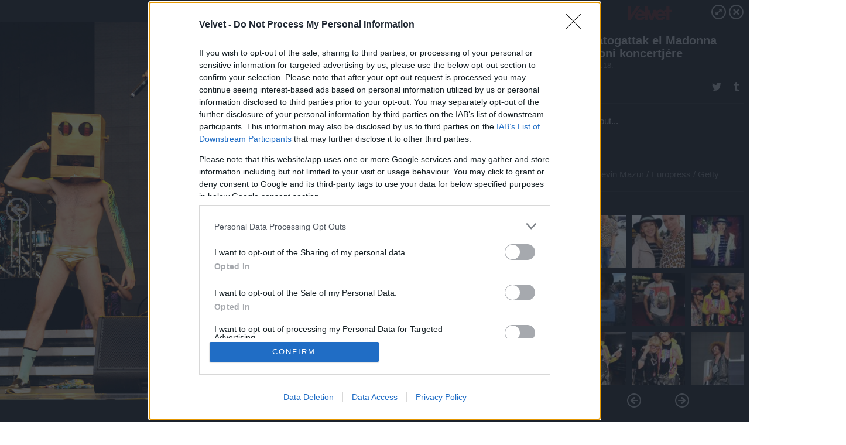

--- FILE ---
content_type: text/html; charset=utf-8
request_url: https://galeria.velvet.hu/trend/2012/07/18/ok_latogattak_el_madonna_londoni_koncertjere/10?openwith=3147632
body_size: 182620
content:
<!DOCTYPE html>
<html lang="hu-hu" itemscope itemtype="http://schema.org/ImageGallery">
<head>
    <title>Velvet &ndash; Ők látogattak el Madonna londoni koncertjére &ndash; Galéria</title>
    <meta charset="utf-8" />
    <meta name="viewport" content="width=device-width, initial-scale=1, maximum-scale=1, user-scalable=0" />
    <meta name="apple-mobile-web-app-status-bar-style" content="black-translucent" />
    <meta http-equiv="Content-type" content="text/html; charset=utf-8" />
    <meta http-equiv="imagetoolbar" content="no" />
    <meta name="MSSmartTagsPreventParsing" content="true" />
    <meta name="ROBOTS" content="ALL" />
    <meta name="Copyright" content="http://index.hu/copyright/" />
    <meta http-equiv="expires" content="Mon, 22 Jul 2002 11:12:01 GMT" />
    <meta name="description" content="Ők látogattak el Madonna londoni koncertjére" />
    <meta name="keywords" content="" />
            <meta property="fb:app_id" content="853361471364413" />
            <meta property="og:type" content="article" />
    <meta property="og:title" content="Velvet &ndash; Ők látogattak el Madonna londoni koncertjére &ndash; Galéria" />
    <meta property="og:description" content="Párizsban maga Madonna is letolta a nadrágját" />
    <meta property="og:site_name" content="Velvet" />
    <meta property="og:url" content="https://galeria.velvet.hu/trend/2012/07/18/ok_latogattak_el_madonna_londoni_koncertjere/" />
    <meta itemprop="name" content="Velvet &amp;ndash; Ők látogattak el Madonna londoni koncertjére &amp;ndash; Galéria" />
    <meta itemprop="description" content="Párizsban maga Madonna is letolta a nadrágját" />
    <meta itemprop="image" content="https://galeria.cdn.velvet.hu/trend/2012/07/18/ok_latogattak_el_madonna_londoni_koncertjere/3147614_23b81f2c1f179388988b88c88075c7c6_xs.jpg" />
                    <meta property="og:image" content="https://galeria.cdn.velvet.hu/trend/2012/07/18/ok_latogattak_el_madonna_londoni_koncertjere/3147602_a6f0505f7e363a272e24d118342037b9_x.jpg" />
                                <meta property="og:image" content="https://galeria.cdn.velvet.hu/trend/2012/07/18/ok_latogattak_el_madonna_londoni_koncertjere/3147636_5def6ce657b9f01849b5a93324d98a94_x.jpg" />
                                <meta property="og:image" content="https://galeria.cdn.velvet.hu/trend/2012/07/18/ok_latogattak_el_madonna_londoni_koncertjere/3148400_7e5abf8a7b1545bb2b8026a84429724f_xs.jpg" />
                                <meta property="og:image" content="https://galeria.cdn.velvet.hu/trend/2012/07/18/ok_latogattak_el_madonna_londoni_koncertjere/3148398_31ca24b0bf12c6a25a04fe5889da4e7a_xs.jpg" />
                                <meta property="og:image" content="https://galeria.cdn.velvet.hu/trend/2012/07/18/ok_latogattak_el_madonna_londoni_koncertjere/3147598_125bb97e0c7d2ce937ae58266bb47bcb_x.jpg" />
                                <meta property="og:image" content="https://galeria.cdn.velvet.hu/trend/2012/07/18/ok_latogattak_el_madonna_londoni_koncertjere/3147606_6697b0e1e4281ab2922ae5d594f4c2d4_x.jpg" />
                                <meta property="og:image" content="https://galeria.cdn.velvet.hu/trend/2012/07/18/ok_latogattak_el_madonna_londoni_koncertjere/3147600_6d8adcd7749213bdb9b39006572cd194_x.jpg" />
                                <meta property="og:image" content="https://galeria.cdn.velvet.hu/trend/2012/07/18/ok_latogattak_el_madonna_londoni_koncertjere/3147604_294fa2d922dade88fd2bb0b3ea256c42_x.jpg" />
                                <meta property="og:image" content="https://galeria.cdn.velvet.hu/trend/2012/07/18/ok_latogattak_el_madonna_londoni_koncertjere/3147616_480103902c063da4c0f7c9540154b77e_x.jpg" />
                                <meta property="og:image" content="https://galeria.cdn.velvet.hu/trend/2012/07/18/ok_latogattak_el_madonna_londoni_koncertjere/3147614_23b81f2c1f179388988b88c88075c7c6_x.jpg" />
                                <meta property="og:image" content="https://galeria.cdn.velvet.hu/trend/2012/07/18/ok_latogattak_el_madonna_londoni_koncertjere/3147610_cc259df2bae5ec21f8d50e2991c855c0_x.jpg" />
                                <meta property="og:image" content="https://galeria.cdn.velvet.hu/trend/2012/07/18/ok_latogattak_el_madonna_londoni_koncertjere/3147632_1cb037ad03cc76f03dc850672df4e134_x.jpg" />
                                <meta property="og:image" content="https://galeria.cdn.velvet.hu/trend/2012/07/18/ok_latogattak_el_madonna_londoni_koncertjere/3147612_c3aa7784bf106f570c5f3d4057f05f7e_x.jpg" />
                                <meta property="og:image" content="https://galeria.cdn.velvet.hu/trend/2012/07/18/ok_latogattak_el_madonna_londoni_koncertjere/3147608_fc043178f9d7aa79138e546074ef5ba0_x.jpg" />
                    <link rel="stylesheet" type="text/css" href="https://index.hu/assets/static/indexnew_css/public/galeria.css?v=20210915" />
    <style type="text/css">
        body, body.glr_open {
            overflow: hidden;
            padding-left: 100%;
            padding-top: 100%;
        }
    </style>
    <link rel="alternate" type="application/rss+xml" title="Ők látogattak el Madonna londoni koncertjére - galéria" href="?rss=1" />
    <script type="text/javascript">
        var IndexStatConfig = {
            has_ident_by_default: false,
            device: 'desktop'
        };
    </script>
    <script type="text/javascript" src="https://velvet.hu/ident/getheader?noecho"></script>
    <script type="text/javascript" src="https://indexstat.index.hu/stat.js?d=date20150806"></script>
    <script>
        /* <![CDATA[ */
        if ('__proto__' in {}) {
            document.write( '<script src="https://velvet.hu/assets/js/zepto.js"><\/script>' );
        } else {
            document.write( '<script src="https://velvet.hu/assets/js/jquery.js"><\/script>' );
        }
        /* ]]> */
    </script>

    <script src="https://velvet.hu/assets/js/swiper.min.js"></script>
    <!-- script src="https://velvet.hu/assets/js/common.js"></script -->

<!-- InMobi Choice. Consent Manager Tag v3.0 (for TCF 2.2) -->
<script type="text/javascript" async=true>
(function() {
  var host = 'velvet.hu';
  var element = document.createElement('script');
  var firstScript = document.getElementsByTagName('script')[0];
  var url = 'https://cmp.inmobi.com'
    .concat('/choice/', '4z9XXyvnuPTjK', '/', host, '/choice.js?tag_version=V3');
  var uspTries = 0;
  var uspTriesLimit = 3;
  element.async = true;
  element.type = 'text/javascript';
  element.src = url;

  firstScript.parentNode.insertBefore(element, firstScript);

  function makeStub() {
    var TCF_LOCATOR_NAME = '__tcfapiLocator';
    var queue = [];
    var win = window;
    var cmpFrame;

    function addFrame() {
      var doc = win.document;
      var otherCMP = !!(win.frames[TCF_LOCATOR_NAME]);

      if (!otherCMP) {
        if (doc.body) {
          var iframe = doc.createElement('iframe');

          iframe.style.cssText = 'display:none';
          iframe.name = TCF_LOCATOR_NAME;
          doc.body.appendChild(iframe);
        } else {
          setTimeout(addFrame, 5);
        }
      }
      return !otherCMP;
    }

    function tcfAPIHandler() {
      var gdprApplies;
      var args = arguments;

      if (!args.length) {
        return queue;
      } else if (args[0] === 'setGdprApplies') {
        if (
          args.length > 3 &&
          args[2] === 2 &&
          typeof args[3] === 'boolean'
        ) {
          gdprApplies = args[3];
          if (typeof args[2] === 'function') {
            args[2]('set', true);
          }
        }
      } else if (args[0] === 'ping') {
        var retr = {
          gdprApplies: gdprApplies,
          cmpLoaded: false,
          cmpStatus: 'stub'
        };

        if (typeof args[2] === 'function') {
          args[2](retr);
        }
      } else {
        if(args[0] === 'init' && typeof args[3] === 'object') {
          args[3] = Object.assign(args[3], { tag_version: 'V3' });
        }
        queue.push(args);
      }
    }

    function postMessageEventHandler(event) {
      var msgIsString = typeof event.data === 'string';
      var json = {};

      try {
        if (msgIsString) {
          json = JSON.parse(event.data);
        } else {
          json = event.data;
        }
      } catch (ignore) {}

      var payload = json.__tcfapiCall;

      if (payload) {
        window.__tcfapi(
          payload.command,
          payload.version,
          function(retValue, success) {
            var returnMsg = {
              __tcfapiReturn: {
                returnValue: retValue,
                success: success,
                callId: payload.callId
              }
            };
            if (msgIsString) {
              returnMsg = JSON.stringify(returnMsg);
            }
            if (event && event.source && event.source.postMessage) {
              event.source.postMessage(returnMsg, '*');
            }
          },
          payload.parameter
        );
      }
    }

    while (win) {
      try {
        if (win.frames[TCF_LOCATOR_NAME]) {
          cmpFrame = win;
          break;
        }
      } catch (ignore) {}

      if (win === window.top) {
        break;
      }
      win = win.parent;
    }
    if (!cmpFrame) {
      addFrame();
      win.__tcfapi = tcfAPIHandler;
      win.addEventListener('message', postMessageEventHandler, false);
    }
  };

  makeStub();

  var uspStubFunction = function() {
    var arg = arguments;
    if (typeof window.__uspapi !== uspStubFunction) {
      setTimeout(function() {
        if (typeof window.__uspapi !== 'undefined') {
          window.__uspapi.apply(window.__uspapi, arg);
        }
      }, 500);
    }
  };

  var checkIfUspIsReady = function() {
    uspTries++;
    if (window.__uspapi === uspStubFunction && uspTries < uspTriesLimit) {
      console.warn('USP is not accessible');
    } else {
      clearInterval(uspInterval);
    }
  };

  if (typeof window.__uspapi === 'undefined') {
    window.__uspapi = uspStubFunction;
    var uspInterval = setInterval(checkIfUspIsReady, 6000);
  }
})();
</script>
<!-- End InMobi Choice. Consent Manager Tag v3.0 (for TCF 2.2) -->
    <script>
        /* <![CDATA[ */
        // gemius:
            var pp_gemius_identifier = pp_gemius_original_identifier = new String('bQA7KwspuNOgOSMooFpnYpPczbt6WM_iYj8S0.Rqwp..V7');
            var pp_gemius_use_cmp = true;
            var pp_gemius_cmp_timeout = Infinity;
        function gemius_pending(i) { window[i] = window[i] || function() {var x = window[i+'_pdata'] = window[i+'_pdata'] || []; x[x.length]=arguments;};};
        gemius_pending('gemius_hit'); gemius_pending('gemius_event');
        gemius_pending('pp_gemius_hit'); gemius_pending('pp_gemius_event');
        (function(d,t) {try {
            var gt=d.createElement(t),s=d.getElementsByTagName(t)[0],l='http'+((location.protocol=='https:')?'s':'');
            gt.setAttribute('async','async');
            gt.setAttribute('defer','defer');
            gt.src=l+'://gahu.hit.gemius.pl/xgemius.js';
            s.parentNode.insertBefore(gt,s);}
        catch (e) {}})(document,'script');
        // crel:
        (function(c,d){"object"===typeof exports?module.exports=d():"function"===typeof define&&define.amd?define(d):c.crel=d()})(this,function(){function c(){var a=window.document,g=arguments,b=a.createElement(g[0]),h,e=g[1],f=2,l=g.length,m=c.attrMap;if(1===l)return b;if("object"!==typeof e||d(e))--f,e=null;if(1===l-f&&"string"===typeof g[f]&&void 0!==b.textContent)b.textContent=g[f];else for(;f<l;++f)h=g[f],null!=h&&(d(h)||(h=a.createTextNode(h)),b.appendChild(h));for(var k in e)m[k]?(a=c.attrMap[k],"function"===typeof a?a(b,e[k]):b.setAttribute(a,e[k])):b.setAttribute(k,e[k]);return b}var d="object"===typeof Node?function(a){return a instanceof Node}:function(a){return a&&"object"===typeof a&&"number"===typeof a.nodeType&&"string"===typeof a.nodeName};c.attrMap={};c.isNode=d;return c});
        if( typeof __passportHeader_config !== 'object' ) {
            __passportHeader_config = {
                loggedIn: false
            };
        }
        (function($){

            // webaudit meropixel
            window.webaudit = function( ucm, uct, where, name, auditid ) {
                var img = crel( 'img', {
                    'alt': '',
                    'class': 'pixel median',
                    'src': 'https://audit.median.hu/cgi-bin/track.cgi?uc=' + ucm + '&dc=' + ( where == 'top' ? 1 : 2 ) + '&ui=' + same
                } );
                if( auditid != undefined ) {
                    img.id = auditid;
                }
                $( 'img.pixel.median' ).remove();
                $( 'body' ).append( img );
                if( !uct ) {
                    return;
                }
                var params = [];
                params.push( 'uc=' + uct );
                params.push( 'sd=' + screen.width + 'x' + screen.height );
                if( screen.colorDepth != 'undefined' ) {
                    params.push( 'cd=' + screen.colorDepth );
                }
                var referrer = encodeURIComponent ? encodeURIComponent( document.referrer ) : escape( document.referrer );
                if( referrer != '' ) {
                    params.push( 'rp=' + referrer );
                }
                params.push( 'ui=' + same );
                img = crel( 'img', {
                    'alt': '',
                    'class': 'pixel internal',
                    'src': 'https://pixel.' + document.domain + '/12g?' + params.join( '&' )
                } );
                $( 'img.pixel.internal' ).remove();
                $( 'body' ).append( img );
            }
            window.Common = (function($) {
                var flags = {};
		var pcount = 0;
                return {
                    url: '',
                    set_flag: function( name, value ) {
                        flags[ name ] = value;
                    },
                    get_flag: function( name ) {
                        if( typeof flags[ name ] == 'undefined' ) {
                            return false;
                        }
                        return flags[ name ];
                    },
                    gallery_audit: {
                        bindings: function() {
                            Common.universal_analytics = typeof ga === 'function';
                            $( document ).on( 'glr_open', function( e, data ) {
                                if( Common.ga_secondary ) {
                                }
                                Common.refresh_enabled = false;
                            } ).on( 'glr_close', function() {
                                Common.refresh_enabled = true;
                            } ).on( 'glr_pageview', function( e, data ) {
				pcount++;
                                if( Common.gallery_audit.setlayout ) {
                                    var layout = ( Common.gallery_audit.widescreen ? 'wide' : 'normal' ) + ( Common.gallery_audit.fullscreen ? '_fullscreen' : '' );
                                    if( Common.ga_secondary ) {
                                    }
                                }
                                var current = ( new Date() ).getTime();
                                var gal_url;
                                if( Common.gallery_audit.parse_gal_url ) {
                                    gal_url = data.url.split( '/' );
                                    gal_url = '/' + data.folder + '/galeria/' + gal_url.slice( -5 ).join( '/' );
                                } else {
                                    gal_url = data.url.split(/\.hu|\.com/, 2).pop();
                                }
                                if( Common.ga_secondary ) {
                                }
                                if( typeof pp_gemius_original_identifier  !== 'undefined' && typeof pp_gemius_original_identifier  !== 'undefined' && pcount > 1  ) {
                                    pp_gemius_hit(pp_gemius_original_identifier );
                                }
                                if( typeof data.content_id !== 'undefined' && data.content_id ) {
                                    var cid = Common.content_id;
                                    Common.content_id = data.content_id;
                                    if( typeof IndexStatHandler != 'undefined' ) {
                                        IndexStatHandler.push( [ { id: data.content_id, type: 1 } ], null );
                                    }
                                    Common.content_id = cid;
                                }
                                Common.gallery_audit.last_pageview = current;
                            } ).on( 'glr_resize', function( e, data ) {
                                Common.gallery_audit.fullscreen = data.fullscreen;
                                Common.gallery_audit.widescreen = data.widescreen;
                            } );
                        },
                        setlayout: true,
                        fullscreen: false,
                        last_pageview: null,
                        parse_gal_url: true,
                        prefix: 'gallery_',
                        suffix: '_galeria',
                        widescreen: null
                    },
                    transition: {
                        speed: {
                            fast: 175,
                            medium: 350,
                            normal: 200,
                            slow: 700
                        },
                        detect: function() {
                            var b = document.body || document.documentElement,
                                s = b.style,
                                p = 'transition';
                            if(typeof s[ p ] == 'string') {
                                return true;
                            }
                            v = [ 'Moz', 'Webkit', 'Khtml', 'O', 'ms' ],
                                p = p.charAt( 0 ).toUpperCase() + p.substr( 1 );
                            for( var i = 0; i < v.length; i++ ) {
                                if(typeof s[ v[ i ] + p ] == 'string') {
                                    return true;
                                }
                            }
                            for( var i in Common.transition.speed ) {
                                Common.transition.speed[ i ] = 0;
                            }
                            return false;
                        }
                    }
                }
            })($);
        })(window.jQuery||window.Zepto);
        /* ]]> */
    </script>
</head>
<body>
<header>
    <h1>Ők látogattak el Madonna londoni koncertjére</h1>
    <span class="date">2012.07.18.</span>
    <h3><a href="https://velvet.hu/">Velvet</a></h3>
    </header>
<aside id="thumbnails">
            <a href="https://galeria.velvet.hu/trend/2012/07/18/ok_latogattak_el_madonna_londoni_koncertjere/?openwith=3147632" rel="1"><img src="https://galeria.cdn.velvet.hu/trend/2012/07/18/ok_latogattak_el_madonna_londoni_koncertjere/3147602_a6f0505f7e363a272e24d118342037b9_xs.jpg" alt="Kylie Minogue és Stella McCartney" /></a>
                <a href="https://galeria.velvet.hu/trend/2012/07/18/ok_latogattak_el_madonna_londoni_koncertjere/2?openwith=3147632" rel="2"><img src="https://galeria.cdn.velvet.hu/trend/2012/07/18/ok_latogattak_el_madonna_londoni_koncertjere/3147636_5def6ce657b9f01849b5a93324d98a94_xs.jpg" alt="Kylie Minogue és Stella McCartney kicsit közelebbről" /></a>
                <a href="https://galeria.velvet.hu/trend/2012/07/18/ok_latogattak_el_madonna_londoni_koncertjere/3?openwith=3147632" rel="3"><img src="https://galeria.cdn.velvet.hu/trend/2012/07/18/ok_latogattak_el_madonna_londoni_koncertjere/3148400_7e5abf8a7b1545bb2b8026a84429724f_xs.jpg" alt="Így kell felöltözni, ha valaki Londonban tölti a nyarat" /></a>
                <a href="https://galeria.velvet.hu/trend/2012/07/18/ok_latogattak_el_madonna_londoni_koncertjere/4?openwith=3147632" rel="4"><img src="https://galeria.cdn.velvet.hu/trend/2012/07/18/ok_latogattak_el_madonna_londoni_koncertjere/3148398_31ca24b0bf12c6a25a04fe5889da4e7a_xs.jpg" alt="Kylie Minogue mindig mosolyog, akár esik, akár fúj" /></a>
                <a href="https://galeria.velvet.hu/trend/2012/07/18/ok_latogattak_el_madonna_londoni_koncertjere/5?openwith=3147632" rel="5"><img src="https://galeria.cdn.velvet.hu/trend/2012/07/18/ok_latogattak_el_madonna_londoni_koncertjere/3147598_125bb97e0c7d2ce937ae58266bb47bcb_xs.jpg" alt="Perez Hilton" /></a>
                <a href="https://galeria.velvet.hu/trend/2012/07/18/ok_latogattak_el_madonna_londoni_koncertjere/6?openwith=3147632" rel="6"><img src="https://galeria.cdn.velvet.hu/trend/2012/07/18/ok_latogattak_el_madonna_londoni_koncertjere/3147606_6697b0e1e4281ab2922ae5d594f4c2d4_xs.jpg" alt="Redfoo (LMFAO) is feltűnt a színfalak mögött" /></a>
                <a href="https://galeria.velvet.hu/trend/2012/07/18/ok_latogattak_el_madonna_londoni_koncertjere/7?openwith=3147632" rel="7"><img src="https://galeria.cdn.velvet.hu/trend/2012/07/18/ok_latogattak_el_madonna_londoni_koncertjere/3147600_6d8adcd7749213bdb9b39006572cd194_xs.jpg" alt="Kicsit tette-vette magát a kameráknak" /></a>
                <a href="https://galeria.velvet.hu/trend/2012/07/18/ok_latogattak_el_madonna_londoni_koncertjere/8?openwith=3147632" rel="8"><img src="https://galeria.cdn.velvet.hu/trend/2012/07/18/ok_latogattak_el_madonna_londoni_koncertjere/3147604_294fa2d922dade88fd2bb0b3ea256c42_xs.jpg" alt="Még a kedves mamával is készült egy közös fotó" /></a>
                <a href="https://galeria.velvet.hu/trend/2012/07/18/ok_latogattak_el_madonna_londoni_koncertjere/9?openwith=3147632" rel="9"><img src="https://galeria.cdn.velvet.hu/trend/2012/07/18/ok_latogattak_el_madonna_londoni_koncertjere/3147616_480103902c063da4c0f7c9540154b77e_xs.jpg" alt="Több volt mind vendég, fel is lépett" /></a>
                <a href="https://galeria.velvet.hu/trend/2012/07/18/ok_latogattak_el_madonna_londoni_koncertjere/10?openwith=3147632" rel="10"><img src="https://galeria.cdn.velvet.hu/trend/2012/07/18/ok_latogattak_el_madonna_londoni_koncertjere/3147614_23b81f2c1f179388988b88c88075c7c6_xs.jpg" alt="Párizsban maga Madonna is letolta a nadrágját" /></a>
                <a href="https://galeria.velvet.hu/trend/2012/07/18/ok_latogattak_el_madonna_londoni_koncertjere/11?openwith=3147632" rel="11"><img src="https://galeria.cdn.velvet.hu/trend/2012/07/18/ok_latogattak_el_madonna_londoni_koncertjere/3147610_cc259df2bae5ec21f8d50e2991c855c0_xs.jpg" alt="Girl, look at that body...." /></a>
                <a href="https://galeria.velvet.hu/trend/2012/07/18/ok_latogattak_el_madonna_londoni_koncertjere/ajanlo?openwith=3147632" rel="ajanlo"></a>
                <a href="https://galeria.velvet.hu/trend/2012/07/18/ok_latogattak_el_madonna_londoni_koncertjere/12?openwith=3147632" rel="12"><img src="https://galeria.cdn.velvet.hu/trend/2012/07/18/ok_latogattak_el_madonna_londoni_koncertjere/3147632_1cb037ad03cc76f03dc850672df4e134_xs.jpg" alt="I work out..." /></a>
                <a href="https://galeria.velvet.hu/trend/2012/07/18/ok_latogattak_el_madonna_londoni_koncertjere/13?openwith=3147632" rel="13"><img src="https://galeria.cdn.velvet.hu/trend/2012/07/18/ok_latogattak_el_madonna_londoni_koncertjere/3147612_c3aa7784bf106f570c5f3d4057f05f7e_xs.jpg" alt="Madonna fia, Rocco szintén helyet kapott a színpadon" /></a>
                <a href="https://galeria.velvet.hu/trend/2012/07/18/ok_latogattak_el_madonna_londoni_koncertjere/14?openwith=3147632" rel="14"><img src="https://galeria.cdn.velvet.hu/trend/2012/07/18/ok_latogattak_el_madonna_londoni_koncertjere/3147608_fc043178f9d7aa79138e546074ef5ba0_xs.jpg" alt="Az énekesnő bizonyára nagyon büszke" /></a>
                <a href="https://galeria.velvet.hu/trend/2012/07/18/ok_latogattak_el_madonna_londoni_koncertjere/15?openwith=3147632" rel="15"><img src="https://galeria.cdn.velvet.hu/trend/2012/07/18/ok_latogattak_el_madonna_londoni_koncertjere/3147634_7f8e0db6bbcfeee6d3dfcd9edd8eae2a_xs.jpg" alt="Egy öltözékcsere után" /></a>
                <a href="https://galeria.velvet.hu/trend/2012/07/18/ok_latogattak_el_madonna_londoni_koncertjere/16?openwith=3147632" rel="16"><img src="https://galeria.cdn.velvet.hu/trend/2012/07/18/ok_latogattak_el_madonna_londoni_koncertjere/3147596_4f1f5ff7e68e1f108ae5fc2f9a41f7fd_xs.jpg" alt="És most következzen pár kép a koncert főszereplőjéről" /></a>
                <a href="https://galeria.velvet.hu/trend/2012/07/18/ok_latogattak_el_madonna_londoni_koncertjere/17?openwith=3147632" rel="17"><img src="https://galeria.cdn.velvet.hu/trend/2012/07/18/ok_latogattak_el_madonna_londoni_koncertjere/3147620_528484fd20b2248a3da63b5855d7ff6f_xs.jpg" alt="Itt azért látszik már a kor" /></a>
                <a href="https://galeria.velvet.hu/trend/2012/07/18/ok_latogattak_el_madonna_londoni_koncertjere/18?openwith=3147632" rel="18"><img src="https://galeria.cdn.velvet.hu/trend/2012/07/18/ok_latogattak_el_madonna_londoni_koncertjere/3147626_b9db66d763b02e9e2f2eb9f5dcef8e8d_xs.jpg" alt="Persze sok vele egyidős nő szeretne hasonlóan kinézni" /></a>
                <a href="https://galeria.velvet.hu/trend/2012/07/18/ok_latogattak_el_madonna_londoni_koncertjere/19?openwith=3147632" rel="19"><img src="https://galeria.cdn.velvet.hu/trend/2012/07/18/ok_latogattak_el_madonna_londoni_koncertjere/3147618_6d06c1e02fbe35947c2f250ce413dae9_xs.jpg" alt="A múlt újraértelmezve" /></a>
                <a href="https://galeria.velvet.hu/trend/2012/07/18/ok_latogattak_el_madonna_londoni_koncertjere/20?openwith=3147632" rel="20"><img src="https://galeria.cdn.velvet.hu/trend/2012/07/18/ok_latogattak_el_madonna_londoni_koncertjere/3147622_fbb86efc1ab4179fd0d3da5a35f7aae3_xs.jpg" alt="Kockahasban sincs hiány" /></a>
                <a href="https://galeria.velvet.hu/trend/2012/07/18/ok_latogattak_el_madonna_londoni_koncertjere/21?openwith=3147632" rel="21"><img src="https://galeria.cdn.velvet.hu/trend/2012/07/18/ok_latogattak_el_madonna_londoni_koncertjere/3147624_8c2eba0caa4747835185c7ea299e3fc7_xs.jpg" alt="Nem kell félni, jó lesz..." /></a>
                <a href="https://galeria.velvet.hu/trend/2012/07/18/ok_latogattak_el_madonna_londoni_koncertjere/22?openwith=3147632" rel="22"><img src="https://galeria.cdn.velvet.hu/trend/2012/07/18/ok_latogattak_el_madonna_londoni_koncertjere/3147630_497d43f2ad7cc30dceb92d7301f81fe3_xs.jpg" alt="Csajok egymásközt" /></a>
                <a href="https://galeria.velvet.hu/trend/2012/07/18/ok_latogattak_el_madonna_londoni_koncertjere/23?openwith=3147632" rel="23"><img src="https://galeria.cdn.velvet.hu/trend/2012/07/18/ok_latogattak_el_madonna_londoni_koncertjere/3147628_eabd4bb0d3b21ee5b1ab391b47d875e4_xs.jpg" alt="Madonna nem szokott le a villantásról, sőt!" /></a>
        </aside>
    <p>Madonna nem szokott le a villantásról, sőt!</p>
        <p>Fotó:&nbsp;Kevin Mazur / Europress / Getty</p>
            <section>
            <img id="bigimg" src="https://galeria.cdn.velvet.hu/trend/2012/07/18/ok_latogattak_el_madonna_londoni_koncertjere/3147614_23b81f2c1f179388988b88c88075c7c6_x.jpg" alt="Madonna nem szokott le a villantásról, sőt!" title="" style="display:none" />
        </section>
        <div id="fb-root"></div>
<!--analytics-->
<!--analytics4-->
<script async src="https://www.googletagmanager.com/gtag/js?id=G-ZWKJFTY925"></script>
<script>
    window.dataLayer = window.dataLayer || [];
    function gtag(){dataLayer.push(arguments);}
    gtag('js', new Date());
    gtag('config', 'G-ZWKJFTY925');
    gtag('set', 'content_group', '/');
    gtag('set', 'rovat', '');
</script>

    <script type="text/javascript" src="//indexhu.adocean.pl/files/js/ado.js"></script>
    <script type="text/javascript">
        /* (c)AdOcean 2003-2020 */
        if(typeof ado!=="object"){ado={};ado.config=ado.preview=ado.placement=ado.master=ado.slave=function(){};}
        ado.config({mode: "new", xml: false, consent: true, characterEncoding: true});
        ado.preview({enabled: true});
    </script>
    <script src="https://index.hu/assets/js/iap/v2/iap-loader.js"></script>
    <script src="https://index.hu/assets/js/gallery2.js"></script>
    <script type="text/javascript">
        if ( window.AdLoader ) {
            window.iap_zones = [];
            var GoaLoader = new AdLoader({"engine":"AdOcean"});
        }
    </script>

<script>
    // <![CDATA[
    // (function(d, s, id) {
    //   var js, fjs = d.getElementsByTagName(s)[0];
    //   if (d.getElementById(id)) {return;}
    //   js = d.createElement(s); js.id = id;
    //   js.src = "//connect.facebook.net/hu_HU/sdk.js#version=v2.0&xfbml=1";
    //   fjs.parentNode.insertBefore(js, fjs);
    // }(document, 'script', 'facebook-jssdk'));

    var same = Math.round( Math.random() * 10000000 );
    Common.folder_id = 769;
    Common.content_id = 1569076;
    Common.webaudit_ucm = '12471390903731';
    Common.webaudit_title = 'Velvet &ndash; Ők látogattak el Madonna londoni koncertjére &ndash; Galéria';
    Common.gallery_url = 'https://galeria.velvet.hu/trend/2012/07/18/ok_latogattak_el_madonna_londoni_koncertjere/';
    Common.gemius_code = 'bQA7KwspuNOgOSMooFpnYpPczbt6WM_iYj8S0.Rqwp..V7';
    // valamiert a $( window ).on( 'load' ) nem mukodik zeptoban IE-ben
    window.onload = function() {
                Common.transition.detect();
        Common.gallery_audit.bindings();
        Gallery.siteDict = {
            divany: 'Dívány',
            fidelio: 'Fidelio',
            inforadio: 'Inforádió',
            index: 'Index',
            sportgeza: 'Sport Géza',
            totalcarmagazine: 'Totalcar Magazine',
            tcmagazine: 'Totalcar Magazine',
            totalcar: 'Totalcar',
            totalbike: 'Totalbike',
            travelo: 'Travelo',
            velvet: 'Velvet',
	    mediafuture : 'MediaFuture',
	    welovebudapest : 'We Love Budapest',
	    welovebalaton : 'We Love Balaton'
        };
        Gallery.__init( {
            age_confirmed_event: 'korhatarremoved',
            style_prefix: 'glr_',
            layered: false,
            parse_advert: true,
            parse_rewrite_url: true,
            parse_title: function gallery_parse_title( gal, picture ) {
                return Gallery.siteDict[ gal.site ] +
                    ' &ndash; ' + gal.title + ' &ndash; ' + Gallery.dict.gallery /* +
                       ( typeof picture !== 'undefined' && picture.no ? ' &ndash; ' + picture.no : '' ) */;
            },
            transition_speed: Common.transition.speed
        } );

        Gallery.open( 'https://galeria.velvet.hu/trend/2012/07/18/ok_latogattak_el_madonna_londoni_koncertjere/', {
                bottom: '0',
                left: '0',
                opacity: '1',
                right: '0',
                top: '0'
            }, {"id":136468,"url":"https:\/\/galeria.velvet.hu\/trend\/2012\/07\/18\/ok_latogattak_el_madonna_londoni_koncertjere\/","title":"\u0150k l\u00e1togattak el Madonna londoni koncertj\u00e9re","site":"velvet","siteName":"Velvet","site_url":"https:\/\/velvet.hu","sizeKeys":["x","t","q","m","bpc","l","k","j","h","g","f","d","c","b","xs"],"folder_id":769,"content_id":1569076,"manisfolder":"trend","path":"trend\/2012\/07\/18\/ok_latogattak_el_madonna_londoni_koncertjere","sizes":{"x":1300,"t":1200,"q":1120,"m":1000,"bpc":976,"l":940,"k":870,"j":840,"h":750,"g":700,"f":610,"d":490,"c":400,"b":310,"xs":75},"recommend":true,"date":"2012. 07. 18.","cyclepaging":false,"pictures":[{"id":"3147602","text":"Kylie Minogue \u00e9s Stella McCartney","tag":"mdna_london","korhatar":0,"korhatar_warning_text":null,"info":"Kevin Mazur\u00a0\/\u00a0Europress \/ Getty","originalWidth":"1953","originalHeight":"3000","rate":0.651,"sizes":[{"key":"x","width":846,"height":1300,"filesize":579914,"url":"https:\/\/galeria.cdn.velvet.hu\/trend\/2012\/07\/18\/ok_latogattak_el_madonna_londoni_koncertjere\/3147602_a6f0505f7e363a272e24d118342037b9_x.jpg"},{"key":"t","width":781,"height":1200,"filesize":500398,"url":"https:\/\/galeria.cdn.velvet.hu\/trend\/2012\/07\/18\/ok_latogattak_el_madonna_londoni_koncertjere\/3147602_a6f0505f7e363a272e24d118342037b9_t.jpg"},{"key":"q","width":729,"height":1120,"filesize":442421,"url":"https:\/\/galeria.cdn.velvet.hu\/trend\/2012\/07\/18\/ok_latogattak_el_madonna_londoni_koncertjere\/3147602_a6f0505f7e363a272e24d118342037b9_q.jpg"},{"key":"m","width":651,"height":1000,"filesize":366964,"url":"https:\/\/galeria.cdn.velvet.hu\/trend\/2012\/07\/18\/ok_latogattak_el_madonna_londoni_koncertjere\/3147602_a6f0505f7e363a272e24d118342037b9_m.jpg"},{"key":"bpc","width":635,"height":976,"filesize":false,"url":"https:\/\/galeria.cdn.velvet.hu\/trend\/2012\/07\/18\/ok_latogattak_el_madonna_londoni_koncertjere\/3147602_a6f0505f7e363a272e24d118342037b9_bpc.jpg"},{"key":"l","width":612,"height":940,"filesize":329467,"url":"https:\/\/galeria.cdn.velvet.hu\/trend\/2012\/07\/18\/ok_latogattak_el_madonna_londoni_koncertjere\/3147602_a6f0505f7e363a272e24d118342037b9_l.jpg"},{"key":"k","width":566,"height":870,"filesize":287166,"url":"https:\/\/galeria.cdn.velvet.hu\/trend\/2012\/07\/18\/ok_latogattak_el_madonna_londoni_koncertjere\/3147602_a6f0505f7e363a272e24d118342037b9_k.jpg"},{"key":"j","width":547,"height":840,"filesize":269012,"url":"https:\/\/galeria.cdn.velvet.hu\/trend\/2012\/07\/18\/ok_latogattak_el_madonna_londoni_koncertjere\/3147602_a6f0505f7e363a272e24d118342037b9_j.jpg"},{"key":"h","width":488,"height":750,"filesize":223033,"url":"https:\/\/galeria.cdn.velvet.hu\/trend\/2012\/07\/18\/ok_latogattak_el_madonna_londoni_koncertjere\/3147602_a6f0505f7e363a272e24d118342037b9_h.jpg"},{"key":"g","width":456,"height":700,"filesize":198248,"url":"https:\/\/galeria.cdn.velvet.hu\/trend\/2012\/07\/18\/ok_latogattak_el_madonna_londoni_koncertjere\/3147602_a6f0505f7e363a272e24d118342037b9_g.jpg"},{"key":"f","width":397,"height":610,"filesize":158778,"url":"https:\/\/galeria.cdn.velvet.hu\/trend\/2012\/07\/18\/ok_latogattak_el_madonna_londoni_koncertjere\/3147602_a6f0505f7e363a272e24d118342037b9_f.jpg"},{"key":"d","width":319,"height":490,"filesize":109043,"url":"https:\/\/galeria.cdn.velvet.hu\/trend\/2012\/07\/18\/ok_latogattak_el_madonna_londoni_koncertjere\/3147602_a6f0505f7e363a272e24d118342037b9_d.jpg"},{"key":"c","width":260,"height":400,"filesize":75339,"url":"https:\/\/galeria.cdn.velvet.hu\/trend\/2012\/07\/18\/ok_latogattak_el_madonna_londoni_koncertjere\/3147602_a6f0505f7e363a272e24d118342037b9_c.jpg"},{"key":"b","width":202,"height":310,"filesize":48261,"url":"https:\/\/galeria.cdn.velvet.hu\/trend\/2012\/07\/18\/ok_latogattak_el_madonna_londoni_koncertjere\/3147602_a6f0505f7e363a272e24d118342037b9_b.jpg"},{"key":"xs","width":75,"height":75,"filesize":12633,"url":"https:\/\/galeria.cdn.velvet.hu\/trend\/2012\/07\/18\/ok_latogattak_el_madonna_londoni_koncertjere\/3147602_a6f0505f7e363a272e24d118342037b9_xs.jpg"}],"availableSizes":[{"key":"x","width":846,"height":1300,"filesize":579914,"url":"https:\/\/galeria.cdn.velvet.hu\/trend\/2012\/07\/18\/ok_latogattak_el_madonna_londoni_koncertjere\/3147602_a6f0505f7e363a272e24d118342037b9_x.jpg"},{"key":"t","width":781,"height":1200,"filesize":500398,"url":"https:\/\/galeria.cdn.velvet.hu\/trend\/2012\/07\/18\/ok_latogattak_el_madonna_londoni_koncertjere\/3147602_a6f0505f7e363a272e24d118342037b9_t.jpg"},{"key":"q","width":729,"height":1120,"filesize":442421,"url":"https:\/\/galeria.cdn.velvet.hu\/trend\/2012\/07\/18\/ok_latogattak_el_madonna_londoni_koncertjere\/3147602_a6f0505f7e363a272e24d118342037b9_q.jpg"},{"key":"m","width":651,"height":1000,"filesize":366964,"url":"https:\/\/galeria.cdn.velvet.hu\/trend\/2012\/07\/18\/ok_latogattak_el_madonna_londoni_koncertjere\/3147602_a6f0505f7e363a272e24d118342037b9_m.jpg"},{"key":"bpc","width":635,"height":976,"filesize":false,"url":"https:\/\/galeria.cdn.velvet.hu\/trend\/2012\/07\/18\/ok_latogattak_el_madonna_londoni_koncertjere\/3147602_a6f0505f7e363a272e24d118342037b9_bpc.jpg"},{"key":"l","width":612,"height":940,"filesize":329467,"url":"https:\/\/galeria.cdn.velvet.hu\/trend\/2012\/07\/18\/ok_latogattak_el_madonna_londoni_koncertjere\/3147602_a6f0505f7e363a272e24d118342037b9_l.jpg"},{"key":"k","width":566,"height":870,"filesize":287166,"url":"https:\/\/galeria.cdn.velvet.hu\/trend\/2012\/07\/18\/ok_latogattak_el_madonna_londoni_koncertjere\/3147602_a6f0505f7e363a272e24d118342037b9_k.jpg"},{"key":"j","width":547,"height":840,"filesize":269012,"url":"https:\/\/galeria.cdn.velvet.hu\/trend\/2012\/07\/18\/ok_latogattak_el_madonna_londoni_koncertjere\/3147602_a6f0505f7e363a272e24d118342037b9_j.jpg"},{"key":"h","width":488,"height":750,"filesize":223033,"url":"https:\/\/galeria.cdn.velvet.hu\/trend\/2012\/07\/18\/ok_latogattak_el_madonna_londoni_koncertjere\/3147602_a6f0505f7e363a272e24d118342037b9_h.jpg"},{"key":"g","width":456,"height":700,"filesize":198248,"url":"https:\/\/galeria.cdn.velvet.hu\/trend\/2012\/07\/18\/ok_latogattak_el_madonna_londoni_koncertjere\/3147602_a6f0505f7e363a272e24d118342037b9_g.jpg"},{"key":"f","width":397,"height":610,"filesize":158778,"url":"https:\/\/galeria.cdn.velvet.hu\/trend\/2012\/07\/18\/ok_latogattak_el_madonna_londoni_koncertjere\/3147602_a6f0505f7e363a272e24d118342037b9_f.jpg"},{"key":"d","width":319,"height":490,"filesize":109043,"url":"https:\/\/galeria.cdn.velvet.hu\/trend\/2012\/07\/18\/ok_latogattak_el_madonna_londoni_koncertjere\/3147602_a6f0505f7e363a272e24d118342037b9_d.jpg"},{"key":"c","width":260,"height":400,"filesize":75339,"url":"https:\/\/galeria.cdn.velvet.hu\/trend\/2012\/07\/18\/ok_latogattak_el_madonna_londoni_koncertjere\/3147602_a6f0505f7e363a272e24d118342037b9_c.jpg"},{"key":"b","width":202,"height":310,"filesize":48261,"url":"https:\/\/galeria.cdn.velvet.hu\/trend\/2012\/07\/18\/ok_latogattak_el_madonna_londoni_koncertjere\/3147602_a6f0505f7e363a272e24d118342037b9_b.jpg"},{"key":"xs","width":75,"height":75,"filesize":12633,"url":"https:\/\/galeria.cdn.velvet.hu\/trend\/2012\/07\/18\/ok_latogattak_el_madonna_londoni_koncertjere\/3147602_a6f0505f7e363a272e24d118342037b9_xs.jpg"}],"url":"https:\/\/galeria.velvet.hu\/trend\/2012\/07\/18\/ok_latogattak_el_madonna_londoni_koncertjere\/","no":""},{"id":"3147636","text":"Kylie Minogue \u00e9s Stella McCartney kicsit k\u00f6zelebbr\u0151l","tag":"mdna_london","korhatar":0,"korhatar_warning_text":null,"info":"Kevin Mazur\u00a0\/\u00a0Europress \/ Getty","originalWidth":"1872","originalHeight":"3000","rate":0.624,"sizes":[{"key":"x","width":811,"height":1300,"filesize":465375,"url":"https:\/\/galeria.cdn.velvet.hu\/trend\/2012\/07\/18\/ok_latogattak_el_madonna_londoni_koncertjere\/3147636_5def6ce657b9f01849b5a93324d98a94_x.jpg"},{"key":"t","width":749,"height":1200,"filesize":404214,"url":"https:\/\/galeria.cdn.velvet.hu\/trend\/2012\/07\/18\/ok_latogattak_el_madonna_londoni_koncertjere\/3147636_5def6ce657b9f01849b5a93324d98a94_t.jpg"},{"key":"q","width":699,"height":1120,"filesize":359855,"url":"https:\/\/galeria.cdn.velvet.hu\/trend\/2012\/07\/18\/ok_latogattak_el_madonna_londoni_koncertjere\/3147636_5def6ce657b9f01849b5a93324d98a94_q.jpg"},{"key":"m","width":624,"height":1000,"filesize":298140,"url":"https:\/\/galeria.cdn.velvet.hu\/trend\/2012\/07\/18\/ok_latogattak_el_madonna_londoni_koncertjere\/3147636_5def6ce657b9f01849b5a93324d98a94_m.jpg"},{"key":"bpc","width":609,"height":976,"filesize":false,"url":"https:\/\/galeria.cdn.velvet.hu\/trend\/2012\/07\/18\/ok_latogattak_el_madonna_londoni_koncertjere\/3147636_5def6ce657b9f01849b5a93324d98a94_bpc.jpg"},{"key":"l","width":587,"height":940,"filesize":270420,"url":"https:\/\/galeria.cdn.velvet.hu\/trend\/2012\/07\/18\/ok_latogattak_el_madonna_londoni_koncertjere\/3147636_5def6ce657b9f01849b5a93324d98a94_l.jpg"},{"key":"k","width":543,"height":870,"filesize":236408,"url":"https:\/\/galeria.cdn.velvet.hu\/trend\/2012\/07\/18\/ok_latogattak_el_madonna_londoni_koncertjere\/3147636_5def6ce657b9f01849b5a93324d98a94_k.jpg"},{"key":"j","width":524,"height":840,"filesize":222429,"url":"https:\/\/galeria.cdn.velvet.hu\/trend\/2012\/07\/18\/ok_latogattak_el_madonna_londoni_koncertjere\/3147636_5def6ce657b9f01849b5a93324d98a94_j.jpg"},{"key":"h","width":468,"height":750,"filesize":186086,"url":"https:\/\/galeria.cdn.velvet.hu\/trend\/2012\/07\/18\/ok_latogattak_el_madonna_londoni_koncertjere\/3147636_5def6ce657b9f01849b5a93324d98a94_h.jpg"},{"key":"g","width":437,"height":700,"filesize":166188,"url":"https:\/\/galeria.cdn.velvet.hu\/trend\/2012\/07\/18\/ok_latogattak_el_madonna_londoni_koncertjere\/3147636_5def6ce657b9f01849b5a93324d98a94_g.jpg"},{"key":"f","width":381,"height":610,"filesize":133506,"url":"https:\/\/galeria.cdn.velvet.hu\/trend\/2012\/07\/18\/ok_latogattak_el_madonna_londoni_koncertjere\/3147636_5def6ce657b9f01849b5a93324d98a94_f.jpg"},{"key":"d","width":306,"height":490,"filesize":93990,"url":"https:\/\/galeria.cdn.velvet.hu\/trend\/2012\/07\/18\/ok_latogattak_el_madonna_londoni_koncertjere\/3147636_5def6ce657b9f01849b5a93324d98a94_d.jpg"},{"key":"c","width":250,"height":400,"filesize":66989,"url":"https:\/\/galeria.cdn.velvet.hu\/trend\/2012\/07\/18\/ok_latogattak_el_madonna_londoni_koncertjere\/3147636_5def6ce657b9f01849b5a93324d98a94_c.jpg"},{"key":"b","width":193,"height":310,"filesize":44394,"url":"https:\/\/galeria.cdn.velvet.hu\/trend\/2012\/07\/18\/ok_latogattak_el_madonna_londoni_koncertjere\/3147636_5def6ce657b9f01849b5a93324d98a94_b.jpg"},{"key":"xs","width":75,"height":75,"filesize":13112,"url":"https:\/\/galeria.cdn.velvet.hu\/trend\/2012\/07\/18\/ok_latogattak_el_madonna_londoni_koncertjere\/3147636_5def6ce657b9f01849b5a93324d98a94_xs.jpg"}],"availableSizes":[{"key":"x","width":811,"height":1300,"filesize":465375,"url":"https:\/\/galeria.cdn.velvet.hu\/trend\/2012\/07\/18\/ok_latogattak_el_madonna_londoni_koncertjere\/3147636_5def6ce657b9f01849b5a93324d98a94_x.jpg"},{"key":"t","width":749,"height":1200,"filesize":404214,"url":"https:\/\/galeria.cdn.velvet.hu\/trend\/2012\/07\/18\/ok_latogattak_el_madonna_londoni_koncertjere\/3147636_5def6ce657b9f01849b5a93324d98a94_t.jpg"},{"key":"q","width":699,"height":1120,"filesize":359855,"url":"https:\/\/galeria.cdn.velvet.hu\/trend\/2012\/07\/18\/ok_latogattak_el_madonna_londoni_koncertjere\/3147636_5def6ce657b9f01849b5a93324d98a94_q.jpg"},{"key":"m","width":624,"height":1000,"filesize":298140,"url":"https:\/\/galeria.cdn.velvet.hu\/trend\/2012\/07\/18\/ok_latogattak_el_madonna_londoni_koncertjere\/3147636_5def6ce657b9f01849b5a93324d98a94_m.jpg"},{"key":"bpc","width":609,"height":976,"filesize":false,"url":"https:\/\/galeria.cdn.velvet.hu\/trend\/2012\/07\/18\/ok_latogattak_el_madonna_londoni_koncertjere\/3147636_5def6ce657b9f01849b5a93324d98a94_bpc.jpg"},{"key":"l","width":587,"height":940,"filesize":270420,"url":"https:\/\/galeria.cdn.velvet.hu\/trend\/2012\/07\/18\/ok_latogattak_el_madonna_londoni_koncertjere\/3147636_5def6ce657b9f01849b5a93324d98a94_l.jpg"},{"key":"k","width":543,"height":870,"filesize":236408,"url":"https:\/\/galeria.cdn.velvet.hu\/trend\/2012\/07\/18\/ok_latogattak_el_madonna_londoni_koncertjere\/3147636_5def6ce657b9f01849b5a93324d98a94_k.jpg"},{"key":"j","width":524,"height":840,"filesize":222429,"url":"https:\/\/galeria.cdn.velvet.hu\/trend\/2012\/07\/18\/ok_latogattak_el_madonna_londoni_koncertjere\/3147636_5def6ce657b9f01849b5a93324d98a94_j.jpg"},{"key":"h","width":468,"height":750,"filesize":186086,"url":"https:\/\/galeria.cdn.velvet.hu\/trend\/2012\/07\/18\/ok_latogattak_el_madonna_londoni_koncertjere\/3147636_5def6ce657b9f01849b5a93324d98a94_h.jpg"},{"key":"g","width":437,"height":700,"filesize":166188,"url":"https:\/\/galeria.cdn.velvet.hu\/trend\/2012\/07\/18\/ok_latogattak_el_madonna_londoni_koncertjere\/3147636_5def6ce657b9f01849b5a93324d98a94_g.jpg"},{"key":"f","width":381,"height":610,"filesize":133506,"url":"https:\/\/galeria.cdn.velvet.hu\/trend\/2012\/07\/18\/ok_latogattak_el_madonna_londoni_koncertjere\/3147636_5def6ce657b9f01849b5a93324d98a94_f.jpg"},{"key":"d","width":306,"height":490,"filesize":93990,"url":"https:\/\/galeria.cdn.velvet.hu\/trend\/2012\/07\/18\/ok_latogattak_el_madonna_londoni_koncertjere\/3147636_5def6ce657b9f01849b5a93324d98a94_d.jpg"},{"key":"c","width":250,"height":400,"filesize":66989,"url":"https:\/\/galeria.cdn.velvet.hu\/trend\/2012\/07\/18\/ok_latogattak_el_madonna_londoni_koncertjere\/3147636_5def6ce657b9f01849b5a93324d98a94_c.jpg"},{"key":"b","width":193,"height":310,"filesize":44394,"url":"https:\/\/galeria.cdn.velvet.hu\/trend\/2012\/07\/18\/ok_latogattak_el_madonna_londoni_koncertjere\/3147636_5def6ce657b9f01849b5a93324d98a94_b.jpg"},{"key":"xs","width":75,"height":75,"filesize":13112,"url":"https:\/\/galeria.cdn.velvet.hu\/trend\/2012\/07\/18\/ok_latogattak_el_madonna_londoni_koncertjere\/3147636_5def6ce657b9f01849b5a93324d98a94_xs.jpg"}],"url":"https:\/\/galeria.velvet.hu\/trend\/2012\/07\/18\/ok_latogattak_el_madonna_londoni_koncertjere\/2","no":2},{"id":"3148400","text":"\u00cdgy kell fel\u00f6lt\u00f6zni, ha valaki Londonban t\u00f6lti a nyarat","tag":"kylie_minogue","korhatar":0,"korhatar_warning_text":null,"info":"Twitter","originalWidth":"306","originalHeight":"306","rate":1,"sizes":[{"key":"b","width":306,"height":306,"filesize":47403,"url":"https:\/\/galeria.cdn.velvet.hu\/trend\/2012\/07\/18\/ok_latogattak_el_madonna_londoni_koncertjere\/3148400_7e5abf8a7b1545bb2b8026a84429724f_b.jpg"},{"key":"xs","width":75,"height":75,"filesize":11381,"url":"https:\/\/galeria.cdn.velvet.hu\/trend\/2012\/07\/18\/ok_latogattak_el_madonna_londoni_koncertjere\/3148400_7e5abf8a7b1545bb2b8026a84429724f_xs.jpg"}],"availableSizes":[{"key":"b","width":306,"height":306,"filesize":47403,"url":"https:\/\/galeria.cdn.velvet.hu\/trend\/2012\/07\/18\/ok_latogattak_el_madonna_londoni_koncertjere\/3148400_7e5abf8a7b1545bb2b8026a84429724f_b.jpg"},{"key":"xs","width":75,"height":75,"filesize":11381,"url":"https:\/\/galeria.cdn.velvet.hu\/trend\/2012\/07\/18\/ok_latogattak_el_madonna_londoni_koncertjere\/3148400_7e5abf8a7b1545bb2b8026a84429724f_xs.jpg"}],"url":"https:\/\/galeria.velvet.hu\/trend\/2012\/07\/18\/ok_latogattak_el_madonna_londoni_koncertjere\/3","no":3},{"id":"3148398","text":"Kylie Minogue mindig mosolyog, ak\u00e1r esik, ak\u00e1r f\u00faj","tag":"kylie_minogue","korhatar":0,"korhatar_warning_text":null,"info":"Twitter","originalWidth":"600","originalHeight":"803","rate":0.74719800747198,"sizes":[{"key":"k","width":600,"height":803,"filesize":109344,"url":"https:\/\/galeria.cdn.velvet.hu\/trend\/2012\/07\/18\/ok_latogattak_el_madonna_londoni_koncertjere\/3148398_31ca24b0bf12c6a25a04fe5889da4e7a_k.jpg"},{"key":"j","width":600,"height":803,"filesize":109344,"url":"https:\/\/galeria.cdn.velvet.hu\/trend\/2012\/07\/18\/ok_latogattak_el_madonna_londoni_koncertjere\/3148398_31ca24b0bf12c6a25a04fe5889da4e7a_j.jpg"},{"key":"h","width":560,"height":750,"filesize":146938,"url":"https:\/\/galeria.cdn.velvet.hu\/trend\/2012\/07\/18\/ok_latogattak_el_madonna_londoni_koncertjere\/3148398_31ca24b0bf12c6a25a04fe5889da4e7a_h.jpg"},{"key":"g","width":523,"height":700,"filesize":133181,"url":"https:\/\/galeria.cdn.velvet.hu\/trend\/2012\/07\/18\/ok_latogattak_el_madonna_londoni_koncertjere\/3148398_31ca24b0bf12c6a25a04fe5889da4e7a_g.jpg"},{"key":"f","width":456,"height":610,"filesize":107122,"url":"https:\/\/galeria.cdn.velvet.hu\/trend\/2012\/07\/18\/ok_latogattak_el_madonna_londoni_koncertjere\/3148398_31ca24b0bf12c6a25a04fe5889da4e7a_f.jpg"},{"key":"d","width":366,"height":490,"filesize":75490,"url":"https:\/\/galeria.cdn.velvet.hu\/trend\/2012\/07\/18\/ok_latogattak_el_madonna_londoni_koncertjere\/3148398_31ca24b0bf12c6a25a04fe5889da4e7a_d.jpg"},{"key":"c","width":299,"height":400,"filesize":52110,"url":"https:\/\/galeria.cdn.velvet.hu\/trend\/2012\/07\/18\/ok_latogattak_el_madonna_londoni_koncertjere\/3148398_31ca24b0bf12c6a25a04fe5889da4e7a_c.jpg"},{"key":"b","width":232,"height":310,"filesize":34585,"url":"https:\/\/galeria.cdn.velvet.hu\/trend\/2012\/07\/18\/ok_latogattak_el_madonna_londoni_koncertjere\/3148398_31ca24b0bf12c6a25a04fe5889da4e7a_b.jpg"},{"key":"xs","width":75,"height":75,"filesize":10358,"url":"https:\/\/galeria.cdn.velvet.hu\/trend\/2012\/07\/18\/ok_latogattak_el_madonna_londoni_koncertjere\/3148398_31ca24b0bf12c6a25a04fe5889da4e7a_xs.jpg"}],"availableSizes":[{"key":"k","width":600,"height":803,"filesize":109344,"url":"https:\/\/galeria.cdn.velvet.hu\/trend\/2012\/07\/18\/ok_latogattak_el_madonna_londoni_koncertjere\/3148398_31ca24b0bf12c6a25a04fe5889da4e7a_k.jpg"},{"key":"j","width":600,"height":803,"filesize":109344,"url":"https:\/\/galeria.cdn.velvet.hu\/trend\/2012\/07\/18\/ok_latogattak_el_madonna_londoni_koncertjere\/3148398_31ca24b0bf12c6a25a04fe5889da4e7a_j.jpg"},{"key":"h","width":560,"height":750,"filesize":146938,"url":"https:\/\/galeria.cdn.velvet.hu\/trend\/2012\/07\/18\/ok_latogattak_el_madonna_londoni_koncertjere\/3148398_31ca24b0bf12c6a25a04fe5889da4e7a_h.jpg"},{"key":"g","width":523,"height":700,"filesize":133181,"url":"https:\/\/galeria.cdn.velvet.hu\/trend\/2012\/07\/18\/ok_latogattak_el_madonna_londoni_koncertjere\/3148398_31ca24b0bf12c6a25a04fe5889da4e7a_g.jpg"},{"key":"f","width":456,"height":610,"filesize":107122,"url":"https:\/\/galeria.cdn.velvet.hu\/trend\/2012\/07\/18\/ok_latogattak_el_madonna_londoni_koncertjere\/3148398_31ca24b0bf12c6a25a04fe5889da4e7a_f.jpg"},{"key":"d","width":366,"height":490,"filesize":75490,"url":"https:\/\/galeria.cdn.velvet.hu\/trend\/2012\/07\/18\/ok_latogattak_el_madonna_londoni_koncertjere\/3148398_31ca24b0bf12c6a25a04fe5889da4e7a_d.jpg"},{"key":"c","width":299,"height":400,"filesize":52110,"url":"https:\/\/galeria.cdn.velvet.hu\/trend\/2012\/07\/18\/ok_latogattak_el_madonna_londoni_koncertjere\/3148398_31ca24b0bf12c6a25a04fe5889da4e7a_c.jpg"},{"key":"b","width":232,"height":310,"filesize":34585,"url":"https:\/\/galeria.cdn.velvet.hu\/trend\/2012\/07\/18\/ok_latogattak_el_madonna_londoni_koncertjere\/3148398_31ca24b0bf12c6a25a04fe5889da4e7a_b.jpg"},{"key":"xs","width":75,"height":75,"filesize":10358,"url":"https:\/\/galeria.cdn.velvet.hu\/trend\/2012\/07\/18\/ok_latogattak_el_madonna_londoni_koncertjere\/3148398_31ca24b0bf12c6a25a04fe5889da4e7a_xs.jpg"}],"url":"https:\/\/galeria.velvet.hu\/trend\/2012\/07\/18\/ok_latogattak_el_madonna_londoni_koncertjere\/4","no":4},{"id":"3147598","text":"Perez Hilton","tag":"mdna_london","korhatar":0,"korhatar_warning_text":null,"info":"Kevin Mazur\u00a0\/\u00a0Europress \/ Getty","originalWidth":"1976","originalHeight":"3000","rate":0.65866666666667,"sizes":[{"key":"x","width":856,"height":1300,"filesize":342369,"url":"https:\/\/galeria.cdn.velvet.hu\/trend\/2012\/07\/18\/ok_latogattak_el_madonna_londoni_koncertjere\/3147598_125bb97e0c7d2ce937ae58266bb47bcb_x.jpg"},{"key":"t","width":790,"height":1200,"filesize":296269,"url":"https:\/\/galeria.cdn.velvet.hu\/trend\/2012\/07\/18\/ok_latogattak_el_madonna_londoni_koncertjere\/3147598_125bb97e0c7d2ce937ae58266bb47bcb_t.jpg"},{"key":"q","width":738,"height":1120,"filesize":261817,"url":"https:\/\/galeria.cdn.velvet.hu\/trend\/2012\/07\/18\/ok_latogattak_el_madonna_londoni_koncertjere\/3147598_125bb97e0c7d2ce937ae58266bb47bcb_q.jpg"},{"key":"m","width":659,"height":1000,"filesize":216090,"url":"https:\/\/galeria.cdn.velvet.hu\/trend\/2012\/07\/18\/ok_latogattak_el_madonna_londoni_koncertjere\/3147598_125bb97e0c7d2ce937ae58266bb47bcb_m.jpg"},{"key":"bpc","width":643,"height":976,"filesize":false,"url":"https:\/\/galeria.cdn.velvet.hu\/trend\/2012\/07\/18\/ok_latogattak_el_madonna_londoni_koncertjere\/3147598_125bb97e0c7d2ce937ae58266bb47bcb_bpc.jpg"},{"key":"l","width":619,"height":940,"filesize":193810,"url":"https:\/\/galeria.cdn.velvet.hu\/trend\/2012\/07\/18\/ok_latogattak_el_madonna_londoni_koncertjere\/3147598_125bb97e0c7d2ce937ae58266bb47bcb_l.jpg"},{"key":"k","width":573,"height":870,"filesize":170090,"url":"https:\/\/galeria.cdn.velvet.hu\/trend\/2012\/07\/18\/ok_latogattak_el_madonna_londoni_koncertjere\/3147598_125bb97e0c7d2ce937ae58266bb47bcb_k.jpg"},{"key":"j","width":553,"height":840,"filesize":159746,"url":"https:\/\/galeria.cdn.velvet.hu\/trend\/2012\/07\/18\/ok_latogattak_el_madonna_londoni_koncertjere\/3147598_125bb97e0c7d2ce937ae58266bb47bcb_j.jpg"},{"key":"h","width":494,"height":750,"filesize":132886,"url":"https:\/\/galeria.cdn.velvet.hu\/trend\/2012\/07\/18\/ok_latogattak_el_madonna_londoni_koncertjere\/3147598_125bb97e0c7d2ce937ae58266bb47bcb_h.jpg"},{"key":"g","width":461,"height":700,"filesize":118890,"url":"https:\/\/galeria.cdn.velvet.hu\/trend\/2012\/07\/18\/ok_latogattak_el_madonna_londoni_koncertjere\/3147598_125bb97e0c7d2ce937ae58266bb47bcb_g.jpg"},{"key":"f","width":402,"height":610,"filesize":95564,"url":"https:\/\/galeria.cdn.velvet.hu\/trend\/2012\/07\/18\/ok_latogattak_el_madonna_londoni_koncertjere\/3147598_125bb97e0c7d2ce937ae58266bb47bcb_f.jpg"},{"key":"d","width":323,"height":490,"filesize":67268,"url":"https:\/\/galeria.cdn.velvet.hu\/trend\/2012\/07\/18\/ok_latogattak_el_madonna_londoni_koncertjere\/3147598_125bb97e0c7d2ce937ae58266bb47bcb_d.jpg"},{"key":"c","width":263,"height":400,"filesize":47587,"url":"https:\/\/galeria.cdn.velvet.hu\/trend\/2012\/07\/18\/ok_latogattak_el_madonna_londoni_koncertjere\/3147598_125bb97e0c7d2ce937ae58266bb47bcb_c.jpg"},{"key":"b","width":204,"height":310,"filesize":32019,"url":"https:\/\/galeria.cdn.velvet.hu\/trend\/2012\/07\/18\/ok_latogattak_el_madonna_londoni_koncertjere\/3147598_125bb97e0c7d2ce937ae58266bb47bcb_b.jpg"},{"key":"xs","width":75,"height":75,"filesize":10769,"url":"https:\/\/galeria.cdn.velvet.hu\/trend\/2012\/07\/18\/ok_latogattak_el_madonna_londoni_koncertjere\/3147598_125bb97e0c7d2ce937ae58266bb47bcb_xs.jpg"}],"availableSizes":[{"key":"x","width":856,"height":1300,"filesize":342369,"url":"https:\/\/galeria.cdn.velvet.hu\/trend\/2012\/07\/18\/ok_latogattak_el_madonna_londoni_koncertjere\/3147598_125bb97e0c7d2ce937ae58266bb47bcb_x.jpg"},{"key":"t","width":790,"height":1200,"filesize":296269,"url":"https:\/\/galeria.cdn.velvet.hu\/trend\/2012\/07\/18\/ok_latogattak_el_madonna_londoni_koncertjere\/3147598_125bb97e0c7d2ce937ae58266bb47bcb_t.jpg"},{"key":"q","width":738,"height":1120,"filesize":261817,"url":"https:\/\/galeria.cdn.velvet.hu\/trend\/2012\/07\/18\/ok_latogattak_el_madonna_londoni_koncertjere\/3147598_125bb97e0c7d2ce937ae58266bb47bcb_q.jpg"},{"key":"m","width":659,"height":1000,"filesize":216090,"url":"https:\/\/galeria.cdn.velvet.hu\/trend\/2012\/07\/18\/ok_latogattak_el_madonna_londoni_koncertjere\/3147598_125bb97e0c7d2ce937ae58266bb47bcb_m.jpg"},{"key":"bpc","width":643,"height":976,"filesize":false,"url":"https:\/\/galeria.cdn.velvet.hu\/trend\/2012\/07\/18\/ok_latogattak_el_madonna_londoni_koncertjere\/3147598_125bb97e0c7d2ce937ae58266bb47bcb_bpc.jpg"},{"key":"l","width":619,"height":940,"filesize":193810,"url":"https:\/\/galeria.cdn.velvet.hu\/trend\/2012\/07\/18\/ok_latogattak_el_madonna_londoni_koncertjere\/3147598_125bb97e0c7d2ce937ae58266bb47bcb_l.jpg"},{"key":"k","width":573,"height":870,"filesize":170090,"url":"https:\/\/galeria.cdn.velvet.hu\/trend\/2012\/07\/18\/ok_latogattak_el_madonna_londoni_koncertjere\/3147598_125bb97e0c7d2ce937ae58266bb47bcb_k.jpg"},{"key":"j","width":553,"height":840,"filesize":159746,"url":"https:\/\/galeria.cdn.velvet.hu\/trend\/2012\/07\/18\/ok_latogattak_el_madonna_londoni_koncertjere\/3147598_125bb97e0c7d2ce937ae58266bb47bcb_j.jpg"},{"key":"h","width":494,"height":750,"filesize":132886,"url":"https:\/\/galeria.cdn.velvet.hu\/trend\/2012\/07\/18\/ok_latogattak_el_madonna_londoni_koncertjere\/3147598_125bb97e0c7d2ce937ae58266bb47bcb_h.jpg"},{"key":"g","width":461,"height":700,"filesize":118890,"url":"https:\/\/galeria.cdn.velvet.hu\/trend\/2012\/07\/18\/ok_latogattak_el_madonna_londoni_koncertjere\/3147598_125bb97e0c7d2ce937ae58266bb47bcb_g.jpg"},{"key":"f","width":402,"height":610,"filesize":95564,"url":"https:\/\/galeria.cdn.velvet.hu\/trend\/2012\/07\/18\/ok_latogattak_el_madonna_londoni_koncertjere\/3147598_125bb97e0c7d2ce937ae58266bb47bcb_f.jpg"},{"key":"d","width":323,"height":490,"filesize":67268,"url":"https:\/\/galeria.cdn.velvet.hu\/trend\/2012\/07\/18\/ok_latogattak_el_madonna_londoni_koncertjere\/3147598_125bb97e0c7d2ce937ae58266bb47bcb_d.jpg"},{"key":"c","width":263,"height":400,"filesize":47587,"url":"https:\/\/galeria.cdn.velvet.hu\/trend\/2012\/07\/18\/ok_latogattak_el_madonna_londoni_koncertjere\/3147598_125bb97e0c7d2ce937ae58266bb47bcb_c.jpg"},{"key":"b","width":204,"height":310,"filesize":32019,"url":"https:\/\/galeria.cdn.velvet.hu\/trend\/2012\/07\/18\/ok_latogattak_el_madonna_londoni_koncertjere\/3147598_125bb97e0c7d2ce937ae58266bb47bcb_b.jpg"},{"key":"xs","width":75,"height":75,"filesize":10769,"url":"https:\/\/galeria.cdn.velvet.hu\/trend\/2012\/07\/18\/ok_latogattak_el_madonna_londoni_koncertjere\/3147598_125bb97e0c7d2ce937ae58266bb47bcb_xs.jpg"}],"url":"https:\/\/galeria.velvet.hu\/trend\/2012\/07\/18\/ok_latogattak_el_madonna_londoni_koncertjere\/5","no":5},{"id":"3147606","text":"Redfoo (LMFAO) is felt\u0171nt a sz\u00ednfalak m\u00f6g\u00f6tt","tag":"mdna_london","korhatar":0,"korhatar_warning_text":null,"info":"Kevin Mazur\u00a0\/\u00a0Europress \/ Getty","originalWidth":"3000","originalHeight":"1996","rate":1.503006012024,"sizes":[{"key":"x","width":1300,"height":865,"filesize":519588,"url":"https:\/\/galeria.cdn.velvet.hu\/trend\/2012\/07\/18\/ok_latogattak_el_madonna_londoni_koncertjere\/3147606_6697b0e1e4281ab2922ae5d594f4c2d4_x.jpg"},{"key":"t","width":1200,"height":798,"filesize":449855,"url":"https:\/\/galeria.cdn.velvet.hu\/trend\/2012\/07\/18\/ok_latogattak_el_madonna_londoni_koncertjere\/3147606_6697b0e1e4281ab2922ae5d594f4c2d4_t.jpg"},{"key":"q","width":1120,"height":745,"filesize":399046,"url":"https:\/\/galeria.cdn.velvet.hu\/trend\/2012\/07\/18\/ok_latogattak_el_madonna_londoni_koncertjere\/3147606_6697b0e1e4281ab2922ae5d594f4c2d4_q.jpg"},{"key":"m","width":1000,"height":665,"filesize":332937,"url":"https:\/\/galeria.cdn.velvet.hu\/trend\/2012\/07\/18\/ok_latogattak_el_madonna_londoni_koncertjere\/3147606_6697b0e1e4281ab2922ae5d594f4c2d4_m.jpg"},{"key":"bpc","width":976,"height":649,"filesize":false,"url":"https:\/\/galeria.cdn.velvet.hu\/trend\/2012\/07\/18\/ok_latogattak_el_madonna_londoni_koncertjere\/3147606_6697b0e1e4281ab2922ae5d594f4c2d4_bpc.jpg"},{"key":"l","width":940,"height":625,"filesize":299091,"url":"https:\/\/galeria.cdn.velvet.hu\/trend\/2012\/07\/18\/ok_latogattak_el_madonna_londoni_koncertjere\/3147606_6697b0e1e4281ab2922ae5d594f4c2d4_l.jpg"},{"key":"k","width":870,"height":579,"filesize":263103,"url":"https:\/\/galeria.cdn.velvet.hu\/trend\/2012\/07\/18\/ok_latogattak_el_madonna_londoni_koncertjere\/3147606_6697b0e1e4281ab2922ae5d594f4c2d4_k.jpg"},{"key":"j","width":840,"height":559,"filesize":246408,"url":"https:\/\/galeria.cdn.velvet.hu\/trend\/2012\/07\/18\/ok_latogattak_el_madonna_londoni_koncertjere\/3147606_6697b0e1e4281ab2922ae5d594f4c2d4_j.jpg"},{"key":"h","width":750,"height":499,"filesize":207438,"url":"https:\/\/galeria.cdn.velvet.hu\/trend\/2012\/07\/18\/ok_latogattak_el_madonna_londoni_koncertjere\/3147606_6697b0e1e4281ab2922ae5d594f4c2d4_h.jpg"},{"key":"g","width":700,"height":466,"filesize":184802,"url":"https:\/\/galeria.cdn.velvet.hu\/trend\/2012\/07\/18\/ok_latogattak_el_madonna_londoni_koncertjere\/3147606_6697b0e1e4281ab2922ae5d594f4c2d4_g.jpg"},{"key":"f","width":610,"height":406,"filesize":148730,"url":"https:\/\/galeria.cdn.velvet.hu\/trend\/2012\/07\/18\/ok_latogattak_el_madonna_londoni_koncertjere\/3147606_6697b0e1e4281ab2922ae5d594f4c2d4_f.jpg"},{"key":"d","width":490,"height":326,"filesize":104517,"url":"https:\/\/galeria.cdn.velvet.hu\/trend\/2012\/07\/18\/ok_latogattak_el_madonna_londoni_koncertjere\/3147606_6697b0e1e4281ab2922ae5d594f4c2d4_d.jpg"},{"key":"c","width":400,"height":266,"filesize":74287,"url":"https:\/\/galeria.cdn.velvet.hu\/trend\/2012\/07\/18\/ok_latogattak_el_madonna_londoni_koncertjere\/3147606_6697b0e1e4281ab2922ae5d594f4c2d4_c.jpg"},{"key":"b","width":310,"height":206,"filesize":48996,"url":"https:\/\/galeria.cdn.velvet.hu\/trend\/2012\/07\/18\/ok_latogattak_el_madonna_londoni_koncertjere\/3147606_6697b0e1e4281ab2922ae5d594f4c2d4_b.jpg"},{"key":"xs","width":75,"height":75,"filesize":13990,"url":"https:\/\/galeria.cdn.velvet.hu\/trend\/2012\/07\/18\/ok_latogattak_el_madonna_londoni_koncertjere\/3147606_6697b0e1e4281ab2922ae5d594f4c2d4_xs.jpg"}],"availableSizes":[{"key":"x","width":1300,"height":865,"filesize":519588,"url":"https:\/\/galeria.cdn.velvet.hu\/trend\/2012\/07\/18\/ok_latogattak_el_madonna_londoni_koncertjere\/3147606_6697b0e1e4281ab2922ae5d594f4c2d4_x.jpg"},{"key":"t","width":1200,"height":798,"filesize":449855,"url":"https:\/\/galeria.cdn.velvet.hu\/trend\/2012\/07\/18\/ok_latogattak_el_madonna_londoni_koncertjere\/3147606_6697b0e1e4281ab2922ae5d594f4c2d4_t.jpg"},{"key":"q","width":1120,"height":745,"filesize":399046,"url":"https:\/\/galeria.cdn.velvet.hu\/trend\/2012\/07\/18\/ok_latogattak_el_madonna_londoni_koncertjere\/3147606_6697b0e1e4281ab2922ae5d594f4c2d4_q.jpg"},{"key":"m","width":1000,"height":665,"filesize":332937,"url":"https:\/\/galeria.cdn.velvet.hu\/trend\/2012\/07\/18\/ok_latogattak_el_madonna_londoni_koncertjere\/3147606_6697b0e1e4281ab2922ae5d594f4c2d4_m.jpg"},{"key":"bpc","width":976,"height":649,"filesize":false,"url":"https:\/\/galeria.cdn.velvet.hu\/trend\/2012\/07\/18\/ok_latogattak_el_madonna_londoni_koncertjere\/3147606_6697b0e1e4281ab2922ae5d594f4c2d4_bpc.jpg"},{"key":"l","width":940,"height":625,"filesize":299091,"url":"https:\/\/galeria.cdn.velvet.hu\/trend\/2012\/07\/18\/ok_latogattak_el_madonna_londoni_koncertjere\/3147606_6697b0e1e4281ab2922ae5d594f4c2d4_l.jpg"},{"key":"k","width":870,"height":579,"filesize":263103,"url":"https:\/\/galeria.cdn.velvet.hu\/trend\/2012\/07\/18\/ok_latogattak_el_madonna_londoni_koncertjere\/3147606_6697b0e1e4281ab2922ae5d594f4c2d4_k.jpg"},{"key":"j","width":840,"height":559,"filesize":246408,"url":"https:\/\/galeria.cdn.velvet.hu\/trend\/2012\/07\/18\/ok_latogattak_el_madonna_londoni_koncertjere\/3147606_6697b0e1e4281ab2922ae5d594f4c2d4_j.jpg"},{"key":"h","width":750,"height":499,"filesize":207438,"url":"https:\/\/galeria.cdn.velvet.hu\/trend\/2012\/07\/18\/ok_latogattak_el_madonna_londoni_koncertjere\/3147606_6697b0e1e4281ab2922ae5d594f4c2d4_h.jpg"},{"key":"g","width":700,"height":466,"filesize":184802,"url":"https:\/\/galeria.cdn.velvet.hu\/trend\/2012\/07\/18\/ok_latogattak_el_madonna_londoni_koncertjere\/3147606_6697b0e1e4281ab2922ae5d594f4c2d4_g.jpg"},{"key":"f","width":610,"height":406,"filesize":148730,"url":"https:\/\/galeria.cdn.velvet.hu\/trend\/2012\/07\/18\/ok_latogattak_el_madonna_londoni_koncertjere\/3147606_6697b0e1e4281ab2922ae5d594f4c2d4_f.jpg"},{"key":"d","width":490,"height":326,"filesize":104517,"url":"https:\/\/galeria.cdn.velvet.hu\/trend\/2012\/07\/18\/ok_latogattak_el_madonna_londoni_koncertjere\/3147606_6697b0e1e4281ab2922ae5d594f4c2d4_d.jpg"},{"key":"c","width":400,"height":266,"filesize":74287,"url":"https:\/\/galeria.cdn.velvet.hu\/trend\/2012\/07\/18\/ok_latogattak_el_madonna_londoni_koncertjere\/3147606_6697b0e1e4281ab2922ae5d594f4c2d4_c.jpg"},{"key":"b","width":310,"height":206,"filesize":48996,"url":"https:\/\/galeria.cdn.velvet.hu\/trend\/2012\/07\/18\/ok_latogattak_el_madonna_londoni_koncertjere\/3147606_6697b0e1e4281ab2922ae5d594f4c2d4_b.jpg"},{"key":"xs","width":75,"height":75,"filesize":13990,"url":"https:\/\/galeria.cdn.velvet.hu\/trend\/2012\/07\/18\/ok_latogattak_el_madonna_londoni_koncertjere\/3147606_6697b0e1e4281ab2922ae5d594f4c2d4_xs.jpg"}],"url":"https:\/\/galeria.velvet.hu\/trend\/2012\/07\/18\/ok_latogattak_el_madonna_londoni_koncertjere\/6","no":6},{"id":"3147600","text":"Kicsit tette-vette mag\u00e1t a kamer\u00e1knak","tag":"mdna_london","korhatar":0,"korhatar_warning_text":null,"info":"Kevin Mazur\u00a0\/\u00a0Europress \/ Getty","originalWidth":"2058","originalHeight":"3000","rate":0.686,"sizes":[{"key":"x","width":892,"height":1300,"filesize":549286,"url":"https:\/\/galeria.cdn.velvet.hu\/trend\/2012\/07\/18\/ok_latogattak_el_madonna_londoni_koncertjere\/3147600_6d8adcd7749213bdb9b39006572cd194_x.jpg"},{"key":"t","width":823,"height":1200,"filesize":474261,"url":"https:\/\/galeria.cdn.velvet.hu\/trend\/2012\/07\/18\/ok_latogattak_el_madonna_londoni_koncertjere\/3147600_6d8adcd7749213bdb9b39006572cd194_t.jpg"},{"key":"q","width":768,"height":1120,"filesize":419225,"url":"https:\/\/galeria.cdn.velvet.hu\/trend\/2012\/07\/18\/ok_latogattak_el_madonna_londoni_koncertjere\/3147600_6d8adcd7749213bdb9b39006572cd194_q.jpg"},{"key":"m","width":686,"height":1000,"filesize":347287,"url":"https:\/\/galeria.cdn.velvet.hu\/trend\/2012\/07\/18\/ok_latogattak_el_madonna_londoni_koncertjere\/3147600_6d8adcd7749213bdb9b39006572cd194_m.jpg"},{"key":"bpc","width":670,"height":976,"filesize":false,"url":"https:\/\/galeria.cdn.velvet.hu\/trend\/2012\/07\/18\/ok_latogattak_el_madonna_londoni_koncertjere\/3147600_6d8adcd7749213bdb9b39006572cd194_bpc.jpg"},{"key":"l","width":645,"height":940,"filesize":312543,"url":"https:\/\/galeria.cdn.velvet.hu\/trend\/2012\/07\/18\/ok_latogattak_el_madonna_londoni_koncertjere\/3147600_6d8adcd7749213bdb9b39006572cd194_l.jpg"},{"key":"k","width":597,"height":870,"filesize":272922,"url":"https:\/\/galeria.cdn.velvet.hu\/trend\/2012\/07\/18\/ok_latogattak_el_madonna_londoni_koncertjere\/3147600_6d8adcd7749213bdb9b39006572cd194_k.jpg"},{"key":"j","width":576,"height":840,"filesize":254579,"url":"https:\/\/galeria.cdn.velvet.hu\/trend\/2012\/07\/18\/ok_latogattak_el_madonna_londoni_koncertjere\/3147600_6d8adcd7749213bdb9b39006572cd194_j.jpg"},{"key":"h","width":515,"height":750,"filesize":212418,"url":"https:\/\/galeria.cdn.velvet.hu\/trend\/2012\/07\/18\/ok_latogattak_el_madonna_londoni_koncertjere\/3147600_6d8adcd7749213bdb9b39006572cd194_h.jpg"},{"key":"g","width":480,"height":700,"filesize":187875,"url":"https:\/\/galeria.cdn.velvet.hu\/trend\/2012\/07\/18\/ok_latogattak_el_madonna_londoni_koncertjere\/3147600_6d8adcd7749213bdb9b39006572cd194_g.jpg"},{"key":"f","width":418,"height":610,"filesize":150016,"url":"https:\/\/galeria.cdn.velvet.hu\/trend\/2012\/07\/18\/ok_latogattak_el_madonna_londoni_koncertjere\/3147600_6d8adcd7749213bdb9b39006572cd194_f.jpg"},{"key":"d","width":336,"height":490,"filesize":101997,"url":"https:\/\/galeria.cdn.velvet.hu\/trend\/2012\/07\/18\/ok_latogattak_el_madonna_londoni_koncertjere\/3147600_6d8adcd7749213bdb9b39006572cd194_d.jpg"},{"key":"c","width":274,"height":400,"filesize":71029,"url":"https:\/\/galeria.cdn.velvet.hu\/trend\/2012\/07\/18\/ok_latogattak_el_madonna_londoni_koncertjere\/3147600_6d8adcd7749213bdb9b39006572cd194_c.jpg"},{"key":"b","width":213,"height":310,"filesize":45329,"url":"https:\/\/galeria.cdn.velvet.hu\/trend\/2012\/07\/18\/ok_latogattak_el_madonna_londoni_koncertjere\/3147600_6d8adcd7749213bdb9b39006572cd194_b.jpg"},{"key":"xs","width":75,"height":75,"filesize":11978,"url":"https:\/\/galeria.cdn.velvet.hu\/trend\/2012\/07\/18\/ok_latogattak_el_madonna_londoni_koncertjere\/3147600_6d8adcd7749213bdb9b39006572cd194_xs.jpg"}],"availableSizes":[{"key":"x","width":892,"height":1300,"filesize":549286,"url":"https:\/\/galeria.cdn.velvet.hu\/trend\/2012\/07\/18\/ok_latogattak_el_madonna_londoni_koncertjere\/3147600_6d8adcd7749213bdb9b39006572cd194_x.jpg"},{"key":"t","width":823,"height":1200,"filesize":474261,"url":"https:\/\/galeria.cdn.velvet.hu\/trend\/2012\/07\/18\/ok_latogattak_el_madonna_londoni_koncertjere\/3147600_6d8adcd7749213bdb9b39006572cd194_t.jpg"},{"key":"q","width":768,"height":1120,"filesize":419225,"url":"https:\/\/galeria.cdn.velvet.hu\/trend\/2012\/07\/18\/ok_latogattak_el_madonna_londoni_koncertjere\/3147600_6d8adcd7749213bdb9b39006572cd194_q.jpg"},{"key":"m","width":686,"height":1000,"filesize":347287,"url":"https:\/\/galeria.cdn.velvet.hu\/trend\/2012\/07\/18\/ok_latogattak_el_madonna_londoni_koncertjere\/3147600_6d8adcd7749213bdb9b39006572cd194_m.jpg"},{"key":"bpc","width":670,"height":976,"filesize":false,"url":"https:\/\/galeria.cdn.velvet.hu\/trend\/2012\/07\/18\/ok_latogattak_el_madonna_londoni_koncertjere\/3147600_6d8adcd7749213bdb9b39006572cd194_bpc.jpg"},{"key":"l","width":645,"height":940,"filesize":312543,"url":"https:\/\/galeria.cdn.velvet.hu\/trend\/2012\/07\/18\/ok_latogattak_el_madonna_londoni_koncertjere\/3147600_6d8adcd7749213bdb9b39006572cd194_l.jpg"},{"key":"k","width":597,"height":870,"filesize":272922,"url":"https:\/\/galeria.cdn.velvet.hu\/trend\/2012\/07\/18\/ok_latogattak_el_madonna_londoni_koncertjere\/3147600_6d8adcd7749213bdb9b39006572cd194_k.jpg"},{"key":"j","width":576,"height":840,"filesize":254579,"url":"https:\/\/galeria.cdn.velvet.hu\/trend\/2012\/07\/18\/ok_latogattak_el_madonna_londoni_koncertjere\/3147600_6d8adcd7749213bdb9b39006572cd194_j.jpg"},{"key":"h","width":515,"height":750,"filesize":212418,"url":"https:\/\/galeria.cdn.velvet.hu\/trend\/2012\/07\/18\/ok_latogattak_el_madonna_londoni_koncertjere\/3147600_6d8adcd7749213bdb9b39006572cd194_h.jpg"},{"key":"g","width":480,"height":700,"filesize":187875,"url":"https:\/\/galeria.cdn.velvet.hu\/trend\/2012\/07\/18\/ok_latogattak_el_madonna_londoni_koncertjere\/3147600_6d8adcd7749213bdb9b39006572cd194_g.jpg"},{"key":"f","width":418,"height":610,"filesize":150016,"url":"https:\/\/galeria.cdn.velvet.hu\/trend\/2012\/07\/18\/ok_latogattak_el_madonna_londoni_koncertjere\/3147600_6d8adcd7749213bdb9b39006572cd194_f.jpg"},{"key":"d","width":336,"height":490,"filesize":101997,"url":"https:\/\/galeria.cdn.velvet.hu\/trend\/2012\/07\/18\/ok_latogattak_el_madonna_londoni_koncertjere\/3147600_6d8adcd7749213bdb9b39006572cd194_d.jpg"},{"key":"c","width":274,"height":400,"filesize":71029,"url":"https:\/\/galeria.cdn.velvet.hu\/trend\/2012\/07\/18\/ok_latogattak_el_madonna_londoni_koncertjere\/3147600_6d8adcd7749213bdb9b39006572cd194_c.jpg"},{"key":"b","width":213,"height":310,"filesize":45329,"url":"https:\/\/galeria.cdn.velvet.hu\/trend\/2012\/07\/18\/ok_latogattak_el_madonna_londoni_koncertjere\/3147600_6d8adcd7749213bdb9b39006572cd194_b.jpg"},{"key":"xs","width":75,"height":75,"filesize":11978,"url":"https:\/\/galeria.cdn.velvet.hu\/trend\/2012\/07\/18\/ok_latogattak_el_madonna_londoni_koncertjere\/3147600_6d8adcd7749213bdb9b39006572cd194_xs.jpg"}],"url":"https:\/\/galeria.velvet.hu\/trend\/2012\/07\/18\/ok_latogattak_el_madonna_londoni_koncertjere\/7","no":7},{"id":"3147604","text":"M\u00e9g a kedves mam\u00e1val is k\u00e9sz\u00fclt egy k\u00f6z\u00f6s fot\u00f3","tag":"mdna_london","korhatar":0,"korhatar_warning_text":null,"info":"Kevin Mazur\u00a0\/\u00a0Europress \/ Getty","originalWidth":"2006","originalHeight":"3000","rate":0.66866666666667,"sizes":[{"key":"x","width":869,"height":1300,"filesize":592058,"url":"https:\/\/galeria.cdn.velvet.hu\/trend\/2012\/07\/18\/ok_latogattak_el_madonna_londoni_koncertjere\/3147604_294fa2d922dade88fd2bb0b3ea256c42_x.jpg"},{"key":"t","width":802,"height":1200,"filesize":510493,"url":"https:\/\/galeria.cdn.velvet.hu\/trend\/2012\/07\/18\/ok_latogattak_el_madonna_londoni_koncertjere\/3147604_294fa2d922dade88fd2bb0b3ea256c42_t.jpg"},{"key":"q","width":749,"height":1120,"filesize":450535,"url":"https:\/\/galeria.cdn.velvet.hu\/trend\/2012\/07\/18\/ok_latogattak_el_madonna_londoni_koncertjere\/3147604_294fa2d922dade88fd2bb0b3ea256c42_q.jpg"},{"key":"m","width":669,"height":1000,"filesize":371893,"url":"https:\/\/galeria.cdn.velvet.hu\/trend\/2012\/07\/18\/ok_latogattak_el_madonna_londoni_koncertjere\/3147604_294fa2d922dade88fd2bb0b3ea256c42_m.jpg"},{"key":"bpc","width":653,"height":976,"filesize":false,"url":"https:\/\/galeria.cdn.velvet.hu\/trend\/2012\/07\/18\/ok_latogattak_el_madonna_londoni_koncertjere\/3147604_294fa2d922dade88fd2bb0b3ea256c42_bpc.jpg"},{"key":"l","width":629,"height":940,"filesize":333126,"url":"https:\/\/galeria.cdn.velvet.hu\/trend\/2012\/07\/18\/ok_latogattak_el_madonna_londoni_koncertjere\/3147604_294fa2d922dade88fd2bb0b3ea256c42_l.jpg"},{"key":"k","width":582,"height":870,"filesize":290016,"url":"https:\/\/galeria.cdn.velvet.hu\/trend\/2012\/07\/18\/ok_latogattak_el_madonna_londoni_koncertjere\/3147604_294fa2d922dade88fd2bb0b3ea256c42_k.jpg"},{"key":"j","width":562,"height":840,"filesize":271197,"url":"https:\/\/galeria.cdn.velvet.hu\/trend\/2012\/07\/18\/ok_latogattak_el_madonna_londoni_koncertjere\/3147604_294fa2d922dade88fd2bb0b3ea256c42_j.jpg"},{"key":"h","width":502,"height":750,"filesize":224721,"url":"https:\/\/galeria.cdn.velvet.hu\/trend\/2012\/07\/18\/ok_latogattak_el_madonna_londoni_koncertjere\/3147604_294fa2d922dade88fd2bb0b3ea256c42_h.jpg"},{"key":"g","width":468,"height":700,"filesize":199274,"url":"https:\/\/galeria.cdn.velvet.hu\/trend\/2012\/07\/18\/ok_latogattak_el_madonna_londoni_koncertjere\/3147604_294fa2d922dade88fd2bb0b3ea256c42_g.jpg"},{"key":"f","width":408,"height":610,"filesize":158691,"url":"https:\/\/galeria.cdn.velvet.hu\/trend\/2012\/07\/18\/ok_latogattak_el_madonna_londoni_koncertjere\/3147604_294fa2d922dade88fd2bb0b3ea256c42_f.jpg"},{"key":"d","width":328,"height":490,"filesize":109348,"url":"https:\/\/galeria.cdn.velvet.hu\/trend\/2012\/07\/18\/ok_latogattak_el_madonna_londoni_koncertjere\/3147604_294fa2d922dade88fd2bb0b3ea256c42_d.jpg"},{"key":"c","width":267,"height":400,"filesize":75837,"url":"https:\/\/galeria.cdn.velvet.hu\/trend\/2012\/07\/18\/ok_latogattak_el_madonna_londoni_koncertjere\/3147604_294fa2d922dade88fd2bb0b3ea256c42_c.jpg"},{"key":"b","width":207,"height":310,"filesize":48368,"url":"https:\/\/galeria.cdn.velvet.hu\/trend\/2012\/07\/18\/ok_latogattak_el_madonna_londoni_koncertjere\/3147604_294fa2d922dade88fd2bb0b3ea256c42_b.jpg"},{"key":"xs","width":75,"height":75,"filesize":13216,"url":"https:\/\/galeria.cdn.velvet.hu\/trend\/2012\/07\/18\/ok_latogattak_el_madonna_londoni_koncertjere\/3147604_294fa2d922dade88fd2bb0b3ea256c42_xs.jpg"}],"availableSizes":[{"key":"x","width":869,"height":1300,"filesize":592058,"url":"https:\/\/galeria.cdn.velvet.hu\/trend\/2012\/07\/18\/ok_latogattak_el_madonna_londoni_koncertjere\/3147604_294fa2d922dade88fd2bb0b3ea256c42_x.jpg"},{"key":"t","width":802,"height":1200,"filesize":510493,"url":"https:\/\/galeria.cdn.velvet.hu\/trend\/2012\/07\/18\/ok_latogattak_el_madonna_londoni_koncertjere\/3147604_294fa2d922dade88fd2bb0b3ea256c42_t.jpg"},{"key":"q","width":749,"height":1120,"filesize":450535,"url":"https:\/\/galeria.cdn.velvet.hu\/trend\/2012\/07\/18\/ok_latogattak_el_madonna_londoni_koncertjere\/3147604_294fa2d922dade88fd2bb0b3ea256c42_q.jpg"},{"key":"m","width":669,"height":1000,"filesize":371893,"url":"https:\/\/galeria.cdn.velvet.hu\/trend\/2012\/07\/18\/ok_latogattak_el_madonna_londoni_koncertjere\/3147604_294fa2d922dade88fd2bb0b3ea256c42_m.jpg"},{"key":"bpc","width":653,"height":976,"filesize":false,"url":"https:\/\/galeria.cdn.velvet.hu\/trend\/2012\/07\/18\/ok_latogattak_el_madonna_londoni_koncertjere\/3147604_294fa2d922dade88fd2bb0b3ea256c42_bpc.jpg"},{"key":"l","width":629,"height":940,"filesize":333126,"url":"https:\/\/galeria.cdn.velvet.hu\/trend\/2012\/07\/18\/ok_latogattak_el_madonna_londoni_koncertjere\/3147604_294fa2d922dade88fd2bb0b3ea256c42_l.jpg"},{"key":"k","width":582,"height":870,"filesize":290016,"url":"https:\/\/galeria.cdn.velvet.hu\/trend\/2012\/07\/18\/ok_latogattak_el_madonna_londoni_koncertjere\/3147604_294fa2d922dade88fd2bb0b3ea256c42_k.jpg"},{"key":"j","width":562,"height":840,"filesize":271197,"url":"https:\/\/galeria.cdn.velvet.hu\/trend\/2012\/07\/18\/ok_latogattak_el_madonna_londoni_koncertjere\/3147604_294fa2d922dade88fd2bb0b3ea256c42_j.jpg"},{"key":"h","width":502,"height":750,"filesize":224721,"url":"https:\/\/galeria.cdn.velvet.hu\/trend\/2012\/07\/18\/ok_latogattak_el_madonna_londoni_koncertjere\/3147604_294fa2d922dade88fd2bb0b3ea256c42_h.jpg"},{"key":"g","width":468,"height":700,"filesize":199274,"url":"https:\/\/galeria.cdn.velvet.hu\/trend\/2012\/07\/18\/ok_latogattak_el_madonna_londoni_koncertjere\/3147604_294fa2d922dade88fd2bb0b3ea256c42_g.jpg"},{"key":"f","width":408,"height":610,"filesize":158691,"url":"https:\/\/galeria.cdn.velvet.hu\/trend\/2012\/07\/18\/ok_latogattak_el_madonna_londoni_koncertjere\/3147604_294fa2d922dade88fd2bb0b3ea256c42_f.jpg"},{"key":"d","width":328,"height":490,"filesize":109348,"url":"https:\/\/galeria.cdn.velvet.hu\/trend\/2012\/07\/18\/ok_latogattak_el_madonna_londoni_koncertjere\/3147604_294fa2d922dade88fd2bb0b3ea256c42_d.jpg"},{"key":"c","width":267,"height":400,"filesize":75837,"url":"https:\/\/galeria.cdn.velvet.hu\/trend\/2012\/07\/18\/ok_latogattak_el_madonna_londoni_koncertjere\/3147604_294fa2d922dade88fd2bb0b3ea256c42_c.jpg"},{"key":"b","width":207,"height":310,"filesize":48368,"url":"https:\/\/galeria.cdn.velvet.hu\/trend\/2012\/07\/18\/ok_latogattak_el_madonna_londoni_koncertjere\/3147604_294fa2d922dade88fd2bb0b3ea256c42_b.jpg"},{"key":"xs","width":75,"height":75,"filesize":13216,"url":"https:\/\/galeria.cdn.velvet.hu\/trend\/2012\/07\/18\/ok_latogattak_el_madonna_londoni_koncertjere\/3147604_294fa2d922dade88fd2bb0b3ea256c42_xs.jpg"}],"url":"https:\/\/galeria.velvet.hu\/trend\/2012\/07\/18\/ok_latogattak_el_madonna_londoni_koncertjere\/8","no":8},{"id":"3147616","text":"T\u00f6bb volt mind vend\u00e9g, fel is l\u00e9pett","tag":"mdna_london","korhatar":0,"korhatar_warning_text":null,"info":"Kevin Mazur\u00a0\/\u00a0Europress \/ Getty","originalWidth":"2047","originalHeight":"3000","rate":0.68233333333333,"sizes":[{"key":"x","width":887,"height":1300,"filesize":506900,"url":"https:\/\/galeria.cdn.velvet.hu\/trend\/2012\/07\/18\/ok_latogattak_el_madonna_londoni_koncertjere\/3147616_480103902c063da4c0f7c9540154b77e_x.jpg"},{"key":"t","width":819,"height":1200,"filesize":437294,"url":"https:\/\/galeria.cdn.velvet.hu\/trend\/2012\/07\/18\/ok_latogattak_el_madonna_londoni_koncertjere\/3147616_480103902c063da4c0f7c9540154b77e_t.jpg"},{"key":"q","width":764,"height":1120,"filesize":383751,"url":"https:\/\/galeria.cdn.velvet.hu\/trend\/2012\/07\/18\/ok_latogattak_el_madonna_londoni_koncertjere\/3147616_480103902c063da4c0f7c9540154b77e_q.jpg"},{"key":"m","width":682,"height":1000,"filesize":311716,"url":"https:\/\/galeria.cdn.velvet.hu\/trend\/2012\/07\/18\/ok_latogattak_el_madonna_londoni_koncertjere\/3147616_480103902c063da4c0f7c9540154b77e_m.jpg"},{"key":"bpc","width":666,"height":976,"filesize":false,"url":"https:\/\/galeria.cdn.velvet.hu\/trend\/2012\/07\/18\/ok_latogattak_el_madonna_londoni_koncertjere\/3147616_480103902c063da4c0f7c9540154b77e_bpc.jpg"},{"key":"l","width":641,"height":940,"filesize":276326,"url":"https:\/\/galeria.cdn.velvet.hu\/trend\/2012\/07\/18\/ok_latogattak_el_madonna_londoni_koncertjere\/3147616_480103902c063da4c0f7c9540154b77e_l.jpg"},{"key":"k","width":594,"height":870,"filesize":236256,"url":"https:\/\/galeria.cdn.velvet.hu\/trend\/2012\/07\/18\/ok_latogattak_el_madonna_londoni_koncertjere\/3147616_480103902c063da4c0f7c9540154b77e_k.jpg"},{"key":"j","width":573,"height":840,"filesize":217633,"url":"https:\/\/galeria.cdn.velvet.hu\/trend\/2012\/07\/18\/ok_latogattak_el_madonna_londoni_koncertjere\/3147616_480103902c063da4c0f7c9540154b77e_j.jpg"},{"key":"h","width":512,"height":750,"filesize":175340,"url":"https:\/\/galeria.cdn.velvet.hu\/trend\/2012\/07\/18\/ok_latogattak_el_madonna_londoni_koncertjere\/3147616_480103902c063da4c0f7c9540154b77e_h.jpg"},{"key":"g","width":478,"height":700,"filesize":153450,"url":"https:\/\/galeria.cdn.velvet.hu\/trend\/2012\/07\/18\/ok_latogattak_el_madonna_londoni_koncertjere\/3147616_480103902c063da4c0f7c9540154b77e_g.jpg"},{"key":"f","width":416,"height":610,"filesize":118466,"url":"https:\/\/galeria.cdn.velvet.hu\/trend\/2012\/07\/18\/ok_latogattak_el_madonna_londoni_koncertjere\/3147616_480103902c063da4c0f7c9540154b77e_f.jpg"},{"key":"d","width":334,"height":490,"filesize":78991,"url":"https:\/\/galeria.cdn.velvet.hu\/trend\/2012\/07\/18\/ok_latogattak_el_madonna_londoni_koncertjere\/3147616_480103902c063da4c0f7c9540154b77e_d.jpg"},{"key":"c","width":273,"height":400,"filesize":53698,"url":"https:\/\/galeria.cdn.velvet.hu\/trend\/2012\/07\/18\/ok_latogattak_el_madonna_londoni_koncertjere\/3147616_480103902c063da4c0f7c9540154b77e_c.jpg"},{"key":"b","width":212,"height":310,"filesize":32501,"url":"https:\/\/galeria.cdn.velvet.hu\/trend\/2012\/07\/18\/ok_latogattak_el_madonna_londoni_koncertjere\/3147616_480103902c063da4c0f7c9540154b77e_b.jpg"},{"key":"xs","width":75,"height":75,"filesize":8736,"url":"https:\/\/galeria.cdn.velvet.hu\/trend\/2012\/07\/18\/ok_latogattak_el_madonna_londoni_koncertjere\/3147616_480103902c063da4c0f7c9540154b77e_xs.jpg"}],"availableSizes":[{"key":"x","width":887,"height":1300,"filesize":506900,"url":"https:\/\/galeria.cdn.velvet.hu\/trend\/2012\/07\/18\/ok_latogattak_el_madonna_londoni_koncertjere\/3147616_480103902c063da4c0f7c9540154b77e_x.jpg"},{"key":"t","width":819,"height":1200,"filesize":437294,"url":"https:\/\/galeria.cdn.velvet.hu\/trend\/2012\/07\/18\/ok_latogattak_el_madonna_londoni_koncertjere\/3147616_480103902c063da4c0f7c9540154b77e_t.jpg"},{"key":"q","width":764,"height":1120,"filesize":383751,"url":"https:\/\/galeria.cdn.velvet.hu\/trend\/2012\/07\/18\/ok_latogattak_el_madonna_londoni_koncertjere\/3147616_480103902c063da4c0f7c9540154b77e_q.jpg"},{"key":"m","width":682,"height":1000,"filesize":311716,"url":"https:\/\/galeria.cdn.velvet.hu\/trend\/2012\/07\/18\/ok_latogattak_el_madonna_londoni_koncertjere\/3147616_480103902c063da4c0f7c9540154b77e_m.jpg"},{"key":"bpc","width":666,"height":976,"filesize":false,"url":"https:\/\/galeria.cdn.velvet.hu\/trend\/2012\/07\/18\/ok_latogattak_el_madonna_londoni_koncertjere\/3147616_480103902c063da4c0f7c9540154b77e_bpc.jpg"},{"key":"l","width":641,"height":940,"filesize":276326,"url":"https:\/\/galeria.cdn.velvet.hu\/trend\/2012\/07\/18\/ok_latogattak_el_madonna_londoni_koncertjere\/3147616_480103902c063da4c0f7c9540154b77e_l.jpg"},{"key":"k","width":594,"height":870,"filesize":236256,"url":"https:\/\/galeria.cdn.velvet.hu\/trend\/2012\/07\/18\/ok_latogattak_el_madonna_londoni_koncertjere\/3147616_480103902c063da4c0f7c9540154b77e_k.jpg"},{"key":"j","width":573,"height":840,"filesize":217633,"url":"https:\/\/galeria.cdn.velvet.hu\/trend\/2012\/07\/18\/ok_latogattak_el_madonna_londoni_koncertjere\/3147616_480103902c063da4c0f7c9540154b77e_j.jpg"},{"key":"h","width":512,"height":750,"filesize":175340,"url":"https:\/\/galeria.cdn.velvet.hu\/trend\/2012\/07\/18\/ok_latogattak_el_madonna_londoni_koncertjere\/3147616_480103902c063da4c0f7c9540154b77e_h.jpg"},{"key":"g","width":478,"height":700,"filesize":153450,"url":"https:\/\/galeria.cdn.velvet.hu\/trend\/2012\/07\/18\/ok_latogattak_el_madonna_londoni_koncertjere\/3147616_480103902c063da4c0f7c9540154b77e_g.jpg"},{"key":"f","width":416,"height":610,"filesize":118466,"url":"https:\/\/galeria.cdn.velvet.hu\/trend\/2012\/07\/18\/ok_latogattak_el_madonna_londoni_koncertjere\/3147616_480103902c063da4c0f7c9540154b77e_f.jpg"},{"key":"d","width":334,"height":490,"filesize":78991,"url":"https:\/\/galeria.cdn.velvet.hu\/trend\/2012\/07\/18\/ok_latogattak_el_madonna_londoni_koncertjere\/3147616_480103902c063da4c0f7c9540154b77e_d.jpg"},{"key":"c","width":273,"height":400,"filesize":53698,"url":"https:\/\/galeria.cdn.velvet.hu\/trend\/2012\/07\/18\/ok_latogattak_el_madonna_londoni_koncertjere\/3147616_480103902c063da4c0f7c9540154b77e_c.jpg"},{"key":"b","width":212,"height":310,"filesize":32501,"url":"https:\/\/galeria.cdn.velvet.hu\/trend\/2012\/07\/18\/ok_latogattak_el_madonna_londoni_koncertjere\/3147616_480103902c063da4c0f7c9540154b77e_b.jpg"},{"key":"xs","width":75,"height":75,"filesize":8736,"url":"https:\/\/galeria.cdn.velvet.hu\/trend\/2012\/07\/18\/ok_latogattak_el_madonna_londoni_koncertjere\/3147616_480103902c063da4c0f7c9540154b77e_xs.jpg"}],"url":"https:\/\/galeria.velvet.hu\/trend\/2012\/07\/18\/ok_latogattak_el_madonna_londoni_koncertjere\/9","no":9},{"id":"3147614","text":"P\u00e1rizsban maga Madonna is letolta a nadr\u00e1gj\u00e1t","tag":"mdna_london","korhatar":0,"korhatar_warning_text":null,"info":"Kevin Mazur\u00a0\/\u00a0Europress \/ Getty","originalWidth":"2078","originalHeight":"3000","rate":0.69266666666667,"sizes":[{"key":"x","width":900,"height":1300,"filesize":387805,"url":"https:\/\/galeria.cdn.velvet.hu\/trend\/2012\/07\/18\/ok_latogattak_el_madonna_londoni_koncertjere\/3147614_23b81f2c1f179388988b88c88075c7c6_x.jpg"},{"key":"t","width":831,"height":1200,"filesize":336041,"url":"https:\/\/galeria.cdn.velvet.hu\/trend\/2012\/07\/18\/ok_latogattak_el_madonna_londoni_koncertjere\/3147614_23b81f2c1f179388988b88c88075c7c6_t.jpg"},{"key":"q","width":776,"height":1120,"filesize":296762,"url":"https:\/\/galeria.cdn.velvet.hu\/trend\/2012\/07\/18\/ok_latogattak_el_madonna_londoni_koncertjere\/3147614_23b81f2c1f179388988b88c88075c7c6_q.jpg"},{"key":"m","width":693,"height":1000,"filesize":244732,"url":"https:\/\/galeria.cdn.velvet.hu\/trend\/2012\/07\/18\/ok_latogattak_el_madonna_londoni_koncertjere\/3147614_23b81f2c1f179388988b88c88075c7c6_m.jpg"},{"key":"bpc","width":676,"height":976,"filesize":false,"url":"https:\/\/galeria.cdn.velvet.hu\/trend\/2012\/07\/18\/ok_latogattak_el_madonna_londoni_koncertjere\/3147614_23b81f2c1f179388988b88c88075c7c6_bpc.jpg"},{"key":"l","width":651,"height":940,"filesize":219284,"url":"https:\/\/galeria.cdn.velvet.hu\/trend\/2012\/07\/18\/ok_latogattak_el_madonna_londoni_koncertjere\/3147614_23b81f2c1f179388988b88c88075c7c6_l.jpg"},{"key":"k","width":603,"height":870,"filesize":190471,"url":"https:\/\/galeria.cdn.velvet.hu\/trend\/2012\/07\/18\/ok_latogattak_el_madonna_londoni_koncertjere\/3147614_23b81f2c1f179388988b88c88075c7c6_k.jpg"},{"key":"j","width":582,"height":840,"filesize":178382,"url":"https:\/\/galeria.cdn.velvet.hu\/trend\/2012\/07\/18\/ok_latogattak_el_madonna_londoni_koncertjere\/3147614_23b81f2c1f179388988b88c88075c7c6_j.jpg"},{"key":"h","width":520,"height":750,"filesize":145622,"url":"https:\/\/galeria.cdn.velvet.hu\/trend\/2012\/07\/18\/ok_latogattak_el_madonna_londoni_koncertjere\/3147614_23b81f2c1f179388988b88c88075c7c6_h.jpg"},{"key":"g","width":485,"height":700,"filesize":129332,"url":"https:\/\/galeria.cdn.velvet.hu\/trend\/2012\/07\/18\/ok_latogattak_el_madonna_londoni_koncertjere\/3147614_23b81f2c1f179388988b88c88075c7c6_g.jpg"},{"key":"f","width":423,"height":610,"filesize":101219,"url":"https:\/\/galeria.cdn.velvet.hu\/trend\/2012\/07\/18\/ok_latogattak_el_madonna_londoni_koncertjere\/3147614_23b81f2c1f179388988b88c88075c7c6_f.jpg"},{"key":"d","width":339,"height":490,"filesize":69972,"url":"https:\/\/galeria.cdn.velvet.hu\/trend\/2012\/07\/18\/ok_latogattak_el_madonna_londoni_koncertjere\/3147614_23b81f2c1f179388988b88c88075c7c6_d.jpg"},{"key":"c","width":277,"height":400,"filesize":49124,"url":"https:\/\/galeria.cdn.velvet.hu\/trend\/2012\/07\/18\/ok_latogattak_el_madonna_londoni_koncertjere\/3147614_23b81f2c1f179388988b88c88075c7c6_c.jpg"},{"key":"b","width":215,"height":310,"filesize":32708,"url":"https:\/\/galeria.cdn.velvet.hu\/trend\/2012\/07\/18\/ok_latogattak_el_madonna_londoni_koncertjere\/3147614_23b81f2c1f179388988b88c88075c7c6_b.jpg"},{"key":"xs","width":75,"height":75,"filesize":10082,"url":"https:\/\/galeria.cdn.velvet.hu\/trend\/2012\/07\/18\/ok_latogattak_el_madonna_londoni_koncertjere\/3147614_23b81f2c1f179388988b88c88075c7c6_xs.jpg"}],"availableSizes":[{"key":"x","width":900,"height":1300,"filesize":387805,"url":"https:\/\/galeria.cdn.velvet.hu\/trend\/2012\/07\/18\/ok_latogattak_el_madonna_londoni_koncertjere\/3147614_23b81f2c1f179388988b88c88075c7c6_x.jpg"},{"key":"t","width":831,"height":1200,"filesize":336041,"url":"https:\/\/galeria.cdn.velvet.hu\/trend\/2012\/07\/18\/ok_latogattak_el_madonna_londoni_koncertjere\/3147614_23b81f2c1f179388988b88c88075c7c6_t.jpg"},{"key":"q","width":776,"height":1120,"filesize":296762,"url":"https:\/\/galeria.cdn.velvet.hu\/trend\/2012\/07\/18\/ok_latogattak_el_madonna_londoni_koncertjere\/3147614_23b81f2c1f179388988b88c88075c7c6_q.jpg"},{"key":"m","width":693,"height":1000,"filesize":244732,"url":"https:\/\/galeria.cdn.velvet.hu\/trend\/2012\/07\/18\/ok_latogattak_el_madonna_londoni_koncertjere\/3147614_23b81f2c1f179388988b88c88075c7c6_m.jpg"},{"key":"bpc","width":676,"height":976,"filesize":false,"url":"https:\/\/galeria.cdn.velvet.hu\/trend\/2012\/07\/18\/ok_latogattak_el_madonna_londoni_koncertjere\/3147614_23b81f2c1f179388988b88c88075c7c6_bpc.jpg"},{"key":"l","width":651,"height":940,"filesize":219284,"url":"https:\/\/galeria.cdn.velvet.hu\/trend\/2012\/07\/18\/ok_latogattak_el_madonna_londoni_koncertjere\/3147614_23b81f2c1f179388988b88c88075c7c6_l.jpg"},{"key":"k","width":603,"height":870,"filesize":190471,"url":"https:\/\/galeria.cdn.velvet.hu\/trend\/2012\/07\/18\/ok_latogattak_el_madonna_londoni_koncertjere\/3147614_23b81f2c1f179388988b88c88075c7c6_k.jpg"},{"key":"j","width":582,"height":840,"filesize":178382,"url":"https:\/\/galeria.cdn.velvet.hu\/trend\/2012\/07\/18\/ok_latogattak_el_madonna_londoni_koncertjere\/3147614_23b81f2c1f179388988b88c88075c7c6_j.jpg"},{"key":"h","width":520,"height":750,"filesize":145622,"url":"https:\/\/galeria.cdn.velvet.hu\/trend\/2012\/07\/18\/ok_latogattak_el_madonna_londoni_koncertjere\/3147614_23b81f2c1f179388988b88c88075c7c6_h.jpg"},{"key":"g","width":485,"height":700,"filesize":129332,"url":"https:\/\/galeria.cdn.velvet.hu\/trend\/2012\/07\/18\/ok_latogattak_el_madonna_londoni_koncertjere\/3147614_23b81f2c1f179388988b88c88075c7c6_g.jpg"},{"key":"f","width":423,"height":610,"filesize":101219,"url":"https:\/\/galeria.cdn.velvet.hu\/trend\/2012\/07\/18\/ok_latogattak_el_madonna_londoni_koncertjere\/3147614_23b81f2c1f179388988b88c88075c7c6_f.jpg"},{"key":"d","width":339,"height":490,"filesize":69972,"url":"https:\/\/galeria.cdn.velvet.hu\/trend\/2012\/07\/18\/ok_latogattak_el_madonna_londoni_koncertjere\/3147614_23b81f2c1f179388988b88c88075c7c6_d.jpg"},{"key":"c","width":277,"height":400,"filesize":49124,"url":"https:\/\/galeria.cdn.velvet.hu\/trend\/2012\/07\/18\/ok_latogattak_el_madonna_londoni_koncertjere\/3147614_23b81f2c1f179388988b88c88075c7c6_c.jpg"},{"key":"b","width":215,"height":310,"filesize":32708,"url":"https:\/\/galeria.cdn.velvet.hu\/trend\/2012\/07\/18\/ok_latogattak_el_madonna_londoni_koncertjere\/3147614_23b81f2c1f179388988b88c88075c7c6_b.jpg"},{"key":"xs","width":75,"height":75,"filesize":10082,"url":"https:\/\/galeria.cdn.velvet.hu\/trend\/2012\/07\/18\/ok_latogattak_el_madonna_londoni_koncertjere\/3147614_23b81f2c1f179388988b88c88075c7c6_xs.jpg"}],"url":"https:\/\/galeria.velvet.hu\/trend\/2012\/07\/18\/ok_latogattak_el_madonna_londoni_koncertjere\/10","no":10},{"id":"3147610","text":"Girl, look at that body....","tag":"mdna_london","korhatar":0,"korhatar_warning_text":null,"info":"Kevin Mazur\u00a0\/\u00a0Europress \/ Getty","originalWidth":"1997","originalHeight":"3000","rate":0.66566666666667,"sizes":[{"key":"x","width":865,"height":1300,"filesize":388430,"url":"https:\/\/galeria.cdn.velvet.hu\/trend\/2012\/07\/18\/ok_latogattak_el_madonna_londoni_koncertjere\/3147610_cc259df2bae5ec21f8d50e2991c855c0_x.jpg"},{"key":"t","width":799,"height":1200,"filesize":338689,"url":"https:\/\/galeria.cdn.velvet.hu\/trend\/2012\/07\/18\/ok_latogattak_el_madonna_londoni_koncertjere\/3147610_cc259df2bae5ec21f8d50e2991c855c0_t.jpg"},{"key":"q","width":746,"height":1120,"filesize":302753,"url":"https:\/\/galeria.cdn.velvet.hu\/trend\/2012\/07\/18\/ok_latogattak_el_madonna_londoni_koncertjere\/3147610_cc259df2bae5ec21f8d50e2991c855c0_q.jpg"},{"key":"m","width":666,"height":1000,"filesize":252158,"url":"https:\/\/galeria.cdn.velvet.hu\/trend\/2012\/07\/18\/ok_latogattak_el_madonna_londoni_koncertjere\/3147610_cc259df2bae5ec21f8d50e2991c855c0_m.jpg"},{"key":"bpc","width":650,"height":976,"filesize":false,"url":"https:\/\/galeria.cdn.velvet.hu\/trend\/2012\/07\/18\/ok_latogattak_el_madonna_londoni_koncertjere\/3147610_cc259df2bae5ec21f8d50e2991c855c0_bpc.jpg"},{"key":"l","width":626,"height":940,"filesize":227884,"url":"https:\/\/galeria.cdn.velvet.hu\/trend\/2012\/07\/18\/ok_latogattak_el_madonna_londoni_koncertjere\/3147610_cc259df2bae5ec21f8d50e2991c855c0_l.jpg"},{"key":"k","width":579,"height":870,"filesize":200424,"url":"https:\/\/galeria.cdn.velvet.hu\/trend\/2012\/07\/18\/ok_latogattak_el_madonna_londoni_koncertjere\/3147610_cc259df2bae5ec21f8d50e2991c855c0_k.jpg"},{"key":"j","width":559,"height":840,"filesize":188159,"url":"https:\/\/galeria.cdn.velvet.hu\/trend\/2012\/07\/18\/ok_latogattak_el_madonna_londoni_koncertjere\/3147610_cc259df2bae5ec21f8d50e2991c855c0_j.jpg"},{"key":"h","width":499,"height":750,"filesize":157966,"url":"https:\/\/galeria.cdn.velvet.hu\/trend\/2012\/07\/18\/ok_latogattak_el_madonna_londoni_koncertjere\/3147610_cc259df2bae5ec21f8d50e2991c855c0_h.jpg"},{"key":"g","width":466,"height":700,"filesize":141227,"url":"https:\/\/galeria.cdn.velvet.hu\/trend\/2012\/07\/18\/ok_latogattak_el_madonna_londoni_koncertjere\/3147610_cc259df2bae5ec21f8d50e2991c855c0_g.jpg"},{"key":"f","width":406,"height":610,"filesize":112748,"url":"https:\/\/galeria.cdn.velvet.hu\/trend\/2012\/07\/18\/ok_latogattak_el_madonna_londoni_koncertjere\/3147610_cc259df2bae5ec21f8d50e2991c855c0_f.jpg"},{"key":"d","width":326,"height":490,"filesize":79237,"url":"https:\/\/galeria.cdn.velvet.hu\/trend\/2012\/07\/18\/ok_latogattak_el_madonna_londoni_koncertjere\/3147610_cc259df2bae5ec21f8d50e2991c855c0_d.jpg"},{"key":"c","width":266,"height":400,"filesize":56621,"url":"https:\/\/galeria.cdn.velvet.hu\/trend\/2012\/07\/18\/ok_latogattak_el_madonna_londoni_koncertjere\/3147610_cc259df2bae5ec21f8d50e2991c855c0_c.jpg"},{"key":"b","width":206,"height":310,"filesize":37876,"url":"https:\/\/galeria.cdn.velvet.hu\/trend\/2012\/07\/18\/ok_latogattak_el_madonna_londoni_koncertjere\/3147610_cc259df2bae5ec21f8d50e2991c855c0_b.jpg"},{"key":"xs","width":75,"height":75,"filesize":11778,"url":"https:\/\/galeria.cdn.velvet.hu\/trend\/2012\/07\/18\/ok_latogattak_el_madonna_londoni_koncertjere\/3147610_cc259df2bae5ec21f8d50e2991c855c0_xs.jpg"}],"availableSizes":[{"key":"x","width":865,"height":1300,"filesize":388430,"url":"https:\/\/galeria.cdn.velvet.hu\/trend\/2012\/07\/18\/ok_latogattak_el_madonna_londoni_koncertjere\/3147610_cc259df2bae5ec21f8d50e2991c855c0_x.jpg"},{"key":"t","width":799,"height":1200,"filesize":338689,"url":"https:\/\/galeria.cdn.velvet.hu\/trend\/2012\/07\/18\/ok_latogattak_el_madonna_londoni_koncertjere\/3147610_cc259df2bae5ec21f8d50e2991c855c0_t.jpg"},{"key":"q","width":746,"height":1120,"filesize":302753,"url":"https:\/\/galeria.cdn.velvet.hu\/trend\/2012\/07\/18\/ok_latogattak_el_madonna_londoni_koncertjere\/3147610_cc259df2bae5ec21f8d50e2991c855c0_q.jpg"},{"key":"m","width":666,"height":1000,"filesize":252158,"url":"https:\/\/galeria.cdn.velvet.hu\/trend\/2012\/07\/18\/ok_latogattak_el_madonna_londoni_koncertjere\/3147610_cc259df2bae5ec21f8d50e2991c855c0_m.jpg"},{"key":"bpc","width":650,"height":976,"filesize":false,"url":"https:\/\/galeria.cdn.velvet.hu\/trend\/2012\/07\/18\/ok_latogattak_el_madonna_londoni_koncertjere\/3147610_cc259df2bae5ec21f8d50e2991c855c0_bpc.jpg"},{"key":"l","width":626,"height":940,"filesize":227884,"url":"https:\/\/galeria.cdn.velvet.hu\/trend\/2012\/07\/18\/ok_latogattak_el_madonna_londoni_koncertjere\/3147610_cc259df2bae5ec21f8d50e2991c855c0_l.jpg"},{"key":"k","width":579,"height":870,"filesize":200424,"url":"https:\/\/galeria.cdn.velvet.hu\/trend\/2012\/07\/18\/ok_latogattak_el_madonna_londoni_koncertjere\/3147610_cc259df2bae5ec21f8d50e2991c855c0_k.jpg"},{"key":"j","width":559,"height":840,"filesize":188159,"url":"https:\/\/galeria.cdn.velvet.hu\/trend\/2012\/07\/18\/ok_latogattak_el_madonna_londoni_koncertjere\/3147610_cc259df2bae5ec21f8d50e2991c855c0_j.jpg"},{"key":"h","width":499,"height":750,"filesize":157966,"url":"https:\/\/galeria.cdn.velvet.hu\/trend\/2012\/07\/18\/ok_latogattak_el_madonna_londoni_koncertjere\/3147610_cc259df2bae5ec21f8d50e2991c855c0_h.jpg"},{"key":"g","width":466,"height":700,"filesize":141227,"url":"https:\/\/galeria.cdn.velvet.hu\/trend\/2012\/07\/18\/ok_latogattak_el_madonna_londoni_koncertjere\/3147610_cc259df2bae5ec21f8d50e2991c855c0_g.jpg"},{"key":"f","width":406,"height":610,"filesize":112748,"url":"https:\/\/galeria.cdn.velvet.hu\/trend\/2012\/07\/18\/ok_latogattak_el_madonna_londoni_koncertjere\/3147610_cc259df2bae5ec21f8d50e2991c855c0_f.jpg"},{"key":"d","width":326,"height":490,"filesize":79237,"url":"https:\/\/galeria.cdn.velvet.hu\/trend\/2012\/07\/18\/ok_latogattak_el_madonna_londoni_koncertjere\/3147610_cc259df2bae5ec21f8d50e2991c855c0_d.jpg"},{"key":"c","width":266,"height":400,"filesize":56621,"url":"https:\/\/galeria.cdn.velvet.hu\/trend\/2012\/07\/18\/ok_latogattak_el_madonna_londoni_koncertjere\/3147610_cc259df2bae5ec21f8d50e2991c855c0_c.jpg"},{"key":"b","width":206,"height":310,"filesize":37876,"url":"https:\/\/galeria.cdn.velvet.hu\/trend\/2012\/07\/18\/ok_latogattak_el_madonna_londoni_koncertjere\/3147610_cc259df2bae5ec21f8d50e2991c855c0_b.jpg"},{"key":"xs","width":75,"height":75,"filesize":11778,"url":"https:\/\/galeria.cdn.velvet.hu\/trend\/2012\/07\/18\/ok_latogattak_el_madonna_londoni_koncertjere\/3147610_cc259df2bae5ec21f8d50e2991c855c0_xs.jpg"}],"url":"https:\/\/galeria.velvet.hu\/trend\/2012\/07\/18\/ok_latogattak_el_madonna_londoni_koncertjere\/11","no":11},{"id":"3147632","text":"I work out...","tag":"mdna_london","korhatar":0,"korhatar_warning_text":null,"info":"Kevin Mazur\u00a0\/\u00a0Europress \/ Getty","originalWidth":"3000","originalHeight":"1996","rate":1.503006012024,"sizes":[{"key":"x","width":1300,"height":865,"filesize":542925,"url":"https:\/\/galeria.cdn.velvet.hu\/trend\/2012\/07\/18\/ok_latogattak_el_madonna_londoni_koncertjere\/3147632_1cb037ad03cc76f03dc850672df4e134_x.jpg"},{"key":"t","width":1200,"height":798,"filesize":462333,"url":"https:\/\/galeria.cdn.velvet.hu\/trend\/2012\/07\/18\/ok_latogattak_el_madonna_londoni_koncertjere\/3147632_1cb037ad03cc76f03dc850672df4e134_t.jpg"},{"key":"q","width":1120,"height":745,"filesize":402839,"url":"https:\/\/galeria.cdn.velvet.hu\/trend\/2012\/07\/18\/ok_latogattak_el_madonna_londoni_koncertjere\/3147632_1cb037ad03cc76f03dc850672df4e134_q.jpg"},{"key":"m","width":1000,"height":665,"filesize":328280,"url":"https:\/\/galeria.cdn.velvet.hu\/trend\/2012\/07\/18\/ok_latogattak_el_madonna_londoni_koncertjere\/3147632_1cb037ad03cc76f03dc850672df4e134_m.jpg"},{"key":"bpc","width":976,"height":649,"filesize":false,"url":"https:\/\/galeria.cdn.velvet.hu\/trend\/2012\/07\/18\/ok_latogattak_el_madonna_londoni_koncertjere\/3147632_1cb037ad03cc76f03dc850672df4e134_bpc.jpg"},{"key":"l","width":940,"height":625,"filesize":292303,"url":"https:\/\/galeria.cdn.velvet.hu\/trend\/2012\/07\/18\/ok_latogattak_el_madonna_londoni_koncertjere\/3147632_1cb037ad03cc76f03dc850672df4e134_l.jpg"},{"key":"k","width":870,"height":579,"filesize":254765,"url":"https:\/\/galeria.cdn.velvet.hu\/trend\/2012\/07\/18\/ok_latogattak_el_madonna_londoni_koncertjere\/3147632_1cb037ad03cc76f03dc850672df4e134_k.jpg"},{"key":"j","width":840,"height":559,"filesize":238148,"url":"https:\/\/galeria.cdn.velvet.hu\/trend\/2012\/07\/18\/ok_latogattak_el_madonna_londoni_koncertjere\/3147632_1cb037ad03cc76f03dc850672df4e134_j.jpg"},{"key":"h","width":750,"height":499,"filesize":198237,"url":"https:\/\/galeria.cdn.velvet.hu\/trend\/2012\/07\/18\/ok_latogattak_el_madonna_londoni_koncertjere\/3147632_1cb037ad03cc76f03dc850672df4e134_h.jpg"},{"key":"g","width":700,"height":466,"filesize":174233,"url":"https:\/\/galeria.cdn.velvet.hu\/trend\/2012\/07\/18\/ok_latogattak_el_madonna_londoni_koncertjere\/3147632_1cb037ad03cc76f03dc850672df4e134_g.jpg"},{"key":"f","width":610,"height":406,"filesize":138721,"url":"https:\/\/galeria.cdn.velvet.hu\/trend\/2012\/07\/18\/ok_latogattak_el_madonna_londoni_koncertjere\/3147632_1cb037ad03cc76f03dc850672df4e134_f.jpg"},{"key":"d","width":490,"height":326,"filesize":94691,"url":"https:\/\/galeria.cdn.velvet.hu\/trend\/2012\/07\/18\/ok_latogattak_el_madonna_londoni_koncertjere\/3147632_1cb037ad03cc76f03dc850672df4e134_d.jpg"},{"key":"c","width":400,"height":266,"filesize":66543,"url":"https:\/\/galeria.cdn.velvet.hu\/trend\/2012\/07\/18\/ok_latogattak_el_madonna_londoni_koncertjere\/3147632_1cb037ad03cc76f03dc850672df4e134_c.jpg"},{"key":"b","width":310,"height":206,"filesize":43643,"url":"https:\/\/galeria.cdn.velvet.hu\/trend\/2012\/07\/18\/ok_latogattak_el_madonna_londoni_koncertjere\/3147632_1cb037ad03cc76f03dc850672df4e134_b.jpg"},{"key":"xs","width":75,"height":75,"filesize":11667,"url":"https:\/\/galeria.cdn.velvet.hu\/trend\/2012\/07\/18\/ok_latogattak_el_madonna_londoni_koncertjere\/3147632_1cb037ad03cc76f03dc850672df4e134_xs.jpg"}],"availableSizes":[{"key":"x","width":1300,"height":865,"filesize":542925,"url":"https:\/\/galeria.cdn.velvet.hu\/trend\/2012\/07\/18\/ok_latogattak_el_madonna_londoni_koncertjere\/3147632_1cb037ad03cc76f03dc850672df4e134_x.jpg"},{"key":"t","width":1200,"height":798,"filesize":462333,"url":"https:\/\/galeria.cdn.velvet.hu\/trend\/2012\/07\/18\/ok_latogattak_el_madonna_londoni_koncertjere\/3147632_1cb037ad03cc76f03dc850672df4e134_t.jpg"},{"key":"q","width":1120,"height":745,"filesize":402839,"url":"https:\/\/galeria.cdn.velvet.hu\/trend\/2012\/07\/18\/ok_latogattak_el_madonna_londoni_koncertjere\/3147632_1cb037ad03cc76f03dc850672df4e134_q.jpg"},{"key":"m","width":1000,"height":665,"filesize":328280,"url":"https:\/\/galeria.cdn.velvet.hu\/trend\/2012\/07\/18\/ok_latogattak_el_madonna_londoni_koncertjere\/3147632_1cb037ad03cc76f03dc850672df4e134_m.jpg"},{"key":"bpc","width":976,"height":649,"filesize":false,"url":"https:\/\/galeria.cdn.velvet.hu\/trend\/2012\/07\/18\/ok_latogattak_el_madonna_londoni_koncertjere\/3147632_1cb037ad03cc76f03dc850672df4e134_bpc.jpg"},{"key":"l","width":940,"height":625,"filesize":292303,"url":"https:\/\/galeria.cdn.velvet.hu\/trend\/2012\/07\/18\/ok_latogattak_el_madonna_londoni_koncertjere\/3147632_1cb037ad03cc76f03dc850672df4e134_l.jpg"},{"key":"k","width":870,"height":579,"filesize":254765,"url":"https:\/\/galeria.cdn.velvet.hu\/trend\/2012\/07\/18\/ok_latogattak_el_madonna_londoni_koncertjere\/3147632_1cb037ad03cc76f03dc850672df4e134_k.jpg"},{"key":"j","width":840,"height":559,"filesize":238148,"url":"https:\/\/galeria.cdn.velvet.hu\/trend\/2012\/07\/18\/ok_latogattak_el_madonna_londoni_koncertjere\/3147632_1cb037ad03cc76f03dc850672df4e134_j.jpg"},{"key":"h","width":750,"height":499,"filesize":198237,"url":"https:\/\/galeria.cdn.velvet.hu\/trend\/2012\/07\/18\/ok_latogattak_el_madonna_londoni_koncertjere\/3147632_1cb037ad03cc76f03dc850672df4e134_h.jpg"},{"key":"g","width":700,"height":466,"filesize":174233,"url":"https:\/\/galeria.cdn.velvet.hu\/trend\/2012\/07\/18\/ok_latogattak_el_madonna_londoni_koncertjere\/3147632_1cb037ad03cc76f03dc850672df4e134_g.jpg"},{"key":"f","width":610,"height":406,"filesize":138721,"url":"https:\/\/galeria.cdn.velvet.hu\/trend\/2012\/07\/18\/ok_latogattak_el_madonna_londoni_koncertjere\/3147632_1cb037ad03cc76f03dc850672df4e134_f.jpg"},{"key":"d","width":490,"height":326,"filesize":94691,"url":"https:\/\/galeria.cdn.velvet.hu\/trend\/2012\/07\/18\/ok_latogattak_el_madonna_londoni_koncertjere\/3147632_1cb037ad03cc76f03dc850672df4e134_d.jpg"},{"key":"c","width":400,"height":266,"filesize":66543,"url":"https:\/\/galeria.cdn.velvet.hu\/trend\/2012\/07\/18\/ok_latogattak_el_madonna_londoni_koncertjere\/3147632_1cb037ad03cc76f03dc850672df4e134_c.jpg"},{"key":"b","width":310,"height":206,"filesize":43643,"url":"https:\/\/galeria.cdn.velvet.hu\/trend\/2012\/07\/18\/ok_latogattak_el_madonna_londoni_koncertjere\/3147632_1cb037ad03cc76f03dc850672df4e134_b.jpg"},{"key":"xs","width":75,"height":75,"filesize":11667,"url":"https:\/\/galeria.cdn.velvet.hu\/trend\/2012\/07\/18\/ok_latogattak_el_madonna_londoni_koncertjere\/3147632_1cb037ad03cc76f03dc850672df4e134_xs.jpg"}],"url":"https:\/\/galeria.velvet.hu\/trend\/2012\/07\/18\/ok_latogattak_el_madonna_londoni_koncertjere\/12","no":12},{"id":"3147612","text":"Madonna fia, Rocco szint\u00e9n helyet kapott a sz\u00ednpadon","tag":"mdna_london","korhatar":0,"korhatar_warning_text":null,"info":"Kevin Mazur\u00a0\/\u00a0Europress \/ Getty","originalWidth":"3000","originalHeight":"1947","rate":1.5408320493066,"sizes":[{"key":"x","width":1300,"height":844,"filesize":821709,"url":"https:\/\/galeria.cdn.velvet.hu\/trend\/2012\/07\/18\/ok_latogattak_el_madonna_londoni_koncertjere\/3147612_c3aa7784bf106f570c5f3d4057f05f7e_x.jpg"},{"key":"t","width":1200,"height":779,"filesize":673982,"url":"https:\/\/galeria.cdn.velvet.hu\/trend\/2012\/07\/18\/ok_latogattak_el_madonna_londoni_koncertjere\/3147612_c3aa7784bf106f570c5f3d4057f05f7e_t.jpg"},{"key":"q","width":1120,"height":727,"filesize":556338,"url":"https:\/\/galeria.cdn.velvet.hu\/trend\/2012\/07\/18\/ok_latogattak_el_madonna_londoni_koncertjere\/3147612_c3aa7784bf106f570c5f3d4057f05f7e_q.jpg"},{"key":"m","width":1000,"height":649,"filesize":419167,"url":"https:\/\/galeria.cdn.velvet.hu\/trend\/2012\/07\/18\/ok_latogattak_el_madonna_londoni_koncertjere\/3147612_c3aa7784bf106f570c5f3d4057f05f7e_m.jpg"},{"key":"bpc","width":976,"height":633,"filesize":false,"url":"https:\/\/galeria.cdn.velvet.hu\/trend\/2012\/07\/18\/ok_latogattak_el_madonna_londoni_koncertjere\/3147612_c3aa7784bf106f570c5f3d4057f05f7e_bpc.jpg"},{"key":"l","width":940,"height":610,"filesize":350026,"url":"https:\/\/galeria.cdn.velvet.hu\/trend\/2012\/07\/18\/ok_latogattak_el_madonna_londoni_koncertjere\/3147612_c3aa7784bf106f570c5f3d4057f05f7e_l.jpg"},{"key":"k","width":870,"height":565,"filesize":284176,"url":"https:\/\/galeria.cdn.velvet.hu\/trend\/2012\/07\/18\/ok_latogattak_el_madonna_londoni_koncertjere\/3147612_c3aa7784bf106f570c5f3d4057f05f7e_k.jpg"},{"key":"j","width":840,"height":545,"filesize":257487,"url":"https:\/\/galeria.cdn.velvet.hu\/trend\/2012\/07\/18\/ok_latogattak_el_madonna_londoni_koncertjere\/3147612_c3aa7784bf106f570c5f3d4057f05f7e_j.jpg"},{"key":"h","width":750,"height":487,"filesize":202857,"url":"https:\/\/galeria.cdn.velvet.hu\/trend\/2012\/07\/18\/ok_latogattak_el_madonna_londoni_koncertjere\/3147612_c3aa7784bf106f570c5f3d4057f05f7e_h.jpg"},{"key":"g","width":700,"height":454,"filesize":177444,"url":"https:\/\/galeria.cdn.velvet.hu\/trend\/2012\/07\/18\/ok_latogattak_el_madonna_londoni_koncertjere\/3147612_c3aa7784bf106f570c5f3d4057f05f7e_g.jpg"},{"key":"f","width":610,"height":396,"filesize":140397,"url":"https:\/\/galeria.cdn.velvet.hu\/trend\/2012\/07\/18\/ok_latogattak_el_madonna_londoni_koncertjere\/3147612_c3aa7784bf106f570c5f3d4057f05f7e_f.jpg"},{"key":"d","width":490,"height":318,"filesize":95410,"url":"https:\/\/galeria.cdn.velvet.hu\/trend\/2012\/07\/18\/ok_latogattak_el_madonna_londoni_koncertjere\/3147612_c3aa7784bf106f570c5f3d4057f05f7e_d.jpg"},{"key":"c","width":400,"height":260,"filesize":66817,"url":"https:\/\/galeria.cdn.velvet.hu\/trend\/2012\/07\/18\/ok_latogattak_el_madonna_londoni_koncertjere\/3147612_c3aa7784bf106f570c5f3d4057f05f7e_c.jpg"},{"key":"b","width":310,"height":201,"filesize":44278,"url":"https:\/\/galeria.cdn.velvet.hu\/trend\/2012\/07\/18\/ok_latogattak_el_madonna_londoni_koncertjere\/3147612_c3aa7784bf106f570c5f3d4057f05f7e_b.jpg"},{"key":"xs","width":75,"height":75,"filesize":12727,"url":"https:\/\/galeria.cdn.velvet.hu\/trend\/2012\/07\/18\/ok_latogattak_el_madonna_londoni_koncertjere\/3147612_c3aa7784bf106f570c5f3d4057f05f7e_xs.jpg"}],"availableSizes":[{"key":"x","width":1300,"height":844,"filesize":821709,"url":"https:\/\/galeria.cdn.velvet.hu\/trend\/2012\/07\/18\/ok_latogattak_el_madonna_londoni_koncertjere\/3147612_c3aa7784bf106f570c5f3d4057f05f7e_x.jpg"},{"key":"t","width":1200,"height":779,"filesize":673982,"url":"https:\/\/galeria.cdn.velvet.hu\/trend\/2012\/07\/18\/ok_latogattak_el_madonna_londoni_koncertjere\/3147612_c3aa7784bf106f570c5f3d4057f05f7e_t.jpg"},{"key":"q","width":1120,"height":727,"filesize":556338,"url":"https:\/\/galeria.cdn.velvet.hu\/trend\/2012\/07\/18\/ok_latogattak_el_madonna_londoni_koncertjere\/3147612_c3aa7784bf106f570c5f3d4057f05f7e_q.jpg"},{"key":"m","width":1000,"height":649,"filesize":419167,"url":"https:\/\/galeria.cdn.velvet.hu\/trend\/2012\/07\/18\/ok_latogattak_el_madonna_londoni_koncertjere\/3147612_c3aa7784bf106f570c5f3d4057f05f7e_m.jpg"},{"key":"bpc","width":976,"height":633,"filesize":false,"url":"https:\/\/galeria.cdn.velvet.hu\/trend\/2012\/07\/18\/ok_latogattak_el_madonna_londoni_koncertjere\/3147612_c3aa7784bf106f570c5f3d4057f05f7e_bpc.jpg"},{"key":"l","width":940,"height":610,"filesize":350026,"url":"https:\/\/galeria.cdn.velvet.hu\/trend\/2012\/07\/18\/ok_latogattak_el_madonna_londoni_koncertjere\/3147612_c3aa7784bf106f570c5f3d4057f05f7e_l.jpg"},{"key":"k","width":870,"height":565,"filesize":284176,"url":"https:\/\/galeria.cdn.velvet.hu\/trend\/2012\/07\/18\/ok_latogattak_el_madonna_londoni_koncertjere\/3147612_c3aa7784bf106f570c5f3d4057f05f7e_k.jpg"},{"key":"j","width":840,"height":545,"filesize":257487,"url":"https:\/\/galeria.cdn.velvet.hu\/trend\/2012\/07\/18\/ok_latogattak_el_madonna_londoni_koncertjere\/3147612_c3aa7784bf106f570c5f3d4057f05f7e_j.jpg"},{"key":"h","width":750,"height":487,"filesize":202857,"url":"https:\/\/galeria.cdn.velvet.hu\/trend\/2012\/07\/18\/ok_latogattak_el_madonna_londoni_koncertjere\/3147612_c3aa7784bf106f570c5f3d4057f05f7e_h.jpg"},{"key":"g","width":700,"height":454,"filesize":177444,"url":"https:\/\/galeria.cdn.velvet.hu\/trend\/2012\/07\/18\/ok_latogattak_el_madonna_londoni_koncertjere\/3147612_c3aa7784bf106f570c5f3d4057f05f7e_g.jpg"},{"key":"f","width":610,"height":396,"filesize":140397,"url":"https:\/\/galeria.cdn.velvet.hu\/trend\/2012\/07\/18\/ok_latogattak_el_madonna_londoni_koncertjere\/3147612_c3aa7784bf106f570c5f3d4057f05f7e_f.jpg"},{"key":"d","width":490,"height":318,"filesize":95410,"url":"https:\/\/galeria.cdn.velvet.hu\/trend\/2012\/07\/18\/ok_latogattak_el_madonna_londoni_koncertjere\/3147612_c3aa7784bf106f570c5f3d4057f05f7e_d.jpg"},{"key":"c","width":400,"height":260,"filesize":66817,"url":"https:\/\/galeria.cdn.velvet.hu\/trend\/2012\/07\/18\/ok_latogattak_el_madonna_londoni_koncertjere\/3147612_c3aa7784bf106f570c5f3d4057f05f7e_c.jpg"},{"key":"b","width":310,"height":201,"filesize":44278,"url":"https:\/\/galeria.cdn.velvet.hu\/trend\/2012\/07\/18\/ok_latogattak_el_madonna_londoni_koncertjere\/3147612_c3aa7784bf106f570c5f3d4057f05f7e_b.jpg"},{"key":"xs","width":75,"height":75,"filesize":12727,"url":"https:\/\/galeria.cdn.velvet.hu\/trend\/2012\/07\/18\/ok_latogattak_el_madonna_londoni_koncertjere\/3147612_c3aa7784bf106f570c5f3d4057f05f7e_xs.jpg"}],"url":"https:\/\/galeria.velvet.hu\/trend\/2012\/07\/18\/ok_latogattak_el_madonna_londoni_koncertjere\/13","no":13},{"id":"3147608","text":"Az \u00e9nekesn\u0151 bizony\u00e1ra nagyon b\u00fcszke","tag":"mdna_london","korhatar":0,"korhatar_warning_text":null,"info":"Kevin Mazur\u00a0\/\u00a0Europress \/ Getty","originalWidth":"1966","originalHeight":"3000","rate":0.65533333333333,"sizes":[{"key":"x","width":852,"height":1300,"filesize":882775,"url":"https:\/\/galeria.cdn.velvet.hu\/trend\/2012\/07\/18\/ok_latogattak_el_madonna_londoni_koncertjere\/3147608_fc043178f9d7aa79138e546074ef5ba0_x.jpg"},{"key":"t","width":786,"height":1200,"filesize":744685,"url":"https:\/\/galeria.cdn.velvet.hu\/trend\/2012\/07\/18\/ok_latogattak_el_madonna_londoni_koncertjere\/3147608_fc043178f9d7aa79138e546074ef5ba0_t.jpg"},{"key":"q","width":734,"height":1120,"filesize":642003,"url":"https:\/\/galeria.cdn.velvet.hu\/trend\/2012\/07\/18\/ok_latogattak_el_madonna_londoni_koncertjere\/3147608_fc043178f9d7aa79138e546074ef5ba0_q.jpg"},{"key":"m","width":655,"height":1000,"filesize":510799,"url":"https:\/\/galeria.cdn.velvet.hu\/trend\/2012\/07\/18\/ok_latogattak_el_madonna_londoni_koncertjere\/3147608_fc043178f9d7aa79138e546074ef5ba0_m.jpg"},{"key":"bpc","width":640,"height":976,"filesize":false,"url":"https:\/\/galeria.cdn.velvet.hu\/trend\/2012\/07\/18\/ok_latogattak_el_madonna_londoni_koncertjere\/3147608_fc043178f9d7aa79138e546074ef5ba0_bpc.jpg"},{"key":"l","width":616,"height":940,"filesize":447348,"url":"https:\/\/galeria.cdn.velvet.hu\/trend\/2012\/07\/18\/ok_latogattak_el_madonna_londoni_koncertjere\/3147608_fc043178f9d7aa79138e546074ef5ba0_l.jpg"},{"key":"k","width":570,"height":870,"filesize":385442,"url":"https:\/\/galeria.cdn.velvet.hu\/trend\/2012\/07\/18\/ok_latogattak_el_madonna_londoni_koncertjere\/3147608_fc043178f9d7aa79138e546074ef5ba0_k.jpg"},{"key":"j","width":550,"height":840,"filesize":357131,"url":"https:\/\/galeria.cdn.velvet.hu\/trend\/2012\/07\/18\/ok_latogattak_el_madonna_londoni_koncertjere\/3147608_fc043178f9d7aa79138e546074ef5ba0_j.jpg"},{"key":"h","width":492,"height":750,"filesize":292486,"url":"https:\/\/galeria.cdn.velvet.hu\/trend\/2012\/07\/18\/ok_latogattak_el_madonna_londoni_koncertjere\/3147608_fc043178f9d7aa79138e546074ef5ba0_h.jpg"},{"key":"g","width":459,"height":700,"filesize":252901,"url":"https:\/\/galeria.cdn.velvet.hu\/trend\/2012\/07\/18\/ok_latogattak_el_madonna_londoni_koncertjere\/3147608_fc043178f9d7aa79138e546074ef5ba0_g.jpg"},{"key":"f","width":400,"height":610,"filesize":189357,"url":"https:\/\/galeria.cdn.velvet.hu\/trend\/2012\/07\/18\/ok_latogattak_el_madonna_londoni_koncertjere\/3147608_fc043178f9d7aa79138e546074ef5ba0_f.jpg"},{"key":"d","width":321,"height":490,"filesize":103889,"url":"https:\/\/galeria.cdn.velvet.hu\/trend\/2012\/07\/18\/ok_latogattak_el_madonna_londoni_koncertjere\/3147608_fc043178f9d7aa79138e546074ef5ba0_d.jpg"},{"key":"c","width":262,"height":400,"filesize":56785,"url":"https:\/\/galeria.cdn.velvet.hu\/trend\/2012\/07\/18\/ok_latogattak_el_madonna_londoni_koncertjere\/3147608_fc043178f9d7aa79138e546074ef5ba0_c.jpg"},{"key":"b","width":203,"height":310,"filesize":33595,"url":"https:\/\/galeria.cdn.velvet.hu\/trend\/2012\/07\/18\/ok_latogattak_el_madonna_londoni_koncertjere\/3147608_fc043178f9d7aa79138e546074ef5ba0_b.jpg"},{"key":"xs","width":75,"height":75,"filesize":9870,"url":"https:\/\/galeria.cdn.velvet.hu\/trend\/2012\/07\/18\/ok_latogattak_el_madonna_londoni_koncertjere\/3147608_fc043178f9d7aa79138e546074ef5ba0_xs.jpg"}],"availableSizes":[{"key":"x","width":852,"height":1300,"filesize":882775,"url":"https:\/\/galeria.cdn.velvet.hu\/trend\/2012\/07\/18\/ok_latogattak_el_madonna_londoni_koncertjere\/3147608_fc043178f9d7aa79138e546074ef5ba0_x.jpg"},{"key":"t","width":786,"height":1200,"filesize":744685,"url":"https:\/\/galeria.cdn.velvet.hu\/trend\/2012\/07\/18\/ok_latogattak_el_madonna_londoni_koncertjere\/3147608_fc043178f9d7aa79138e546074ef5ba0_t.jpg"},{"key":"q","width":734,"height":1120,"filesize":642003,"url":"https:\/\/galeria.cdn.velvet.hu\/trend\/2012\/07\/18\/ok_latogattak_el_madonna_londoni_koncertjere\/3147608_fc043178f9d7aa79138e546074ef5ba0_q.jpg"},{"key":"m","width":655,"height":1000,"filesize":510799,"url":"https:\/\/galeria.cdn.velvet.hu\/trend\/2012\/07\/18\/ok_latogattak_el_madonna_londoni_koncertjere\/3147608_fc043178f9d7aa79138e546074ef5ba0_m.jpg"},{"key":"bpc","width":640,"height":976,"filesize":false,"url":"https:\/\/galeria.cdn.velvet.hu\/trend\/2012\/07\/18\/ok_latogattak_el_madonna_londoni_koncertjere\/3147608_fc043178f9d7aa79138e546074ef5ba0_bpc.jpg"},{"key":"l","width":616,"height":940,"filesize":447348,"url":"https:\/\/galeria.cdn.velvet.hu\/trend\/2012\/07\/18\/ok_latogattak_el_madonna_londoni_koncertjere\/3147608_fc043178f9d7aa79138e546074ef5ba0_l.jpg"},{"key":"k","width":570,"height":870,"filesize":385442,"url":"https:\/\/galeria.cdn.velvet.hu\/trend\/2012\/07\/18\/ok_latogattak_el_madonna_londoni_koncertjere\/3147608_fc043178f9d7aa79138e546074ef5ba0_k.jpg"},{"key":"j","width":550,"height":840,"filesize":357131,"url":"https:\/\/galeria.cdn.velvet.hu\/trend\/2012\/07\/18\/ok_latogattak_el_madonna_londoni_koncertjere\/3147608_fc043178f9d7aa79138e546074ef5ba0_j.jpg"},{"key":"h","width":492,"height":750,"filesize":292486,"url":"https:\/\/galeria.cdn.velvet.hu\/trend\/2012\/07\/18\/ok_latogattak_el_madonna_londoni_koncertjere\/3147608_fc043178f9d7aa79138e546074ef5ba0_h.jpg"},{"key":"g","width":459,"height":700,"filesize":252901,"url":"https:\/\/galeria.cdn.velvet.hu\/trend\/2012\/07\/18\/ok_latogattak_el_madonna_londoni_koncertjere\/3147608_fc043178f9d7aa79138e546074ef5ba0_g.jpg"},{"key":"f","width":400,"height":610,"filesize":189357,"url":"https:\/\/galeria.cdn.velvet.hu\/trend\/2012\/07\/18\/ok_latogattak_el_madonna_londoni_koncertjere\/3147608_fc043178f9d7aa79138e546074ef5ba0_f.jpg"},{"key":"d","width":321,"height":490,"filesize":103889,"url":"https:\/\/galeria.cdn.velvet.hu\/trend\/2012\/07\/18\/ok_latogattak_el_madonna_londoni_koncertjere\/3147608_fc043178f9d7aa79138e546074ef5ba0_d.jpg"},{"key":"c","width":262,"height":400,"filesize":56785,"url":"https:\/\/galeria.cdn.velvet.hu\/trend\/2012\/07\/18\/ok_latogattak_el_madonna_londoni_koncertjere\/3147608_fc043178f9d7aa79138e546074ef5ba0_c.jpg"},{"key":"b","width":203,"height":310,"filesize":33595,"url":"https:\/\/galeria.cdn.velvet.hu\/trend\/2012\/07\/18\/ok_latogattak_el_madonna_londoni_koncertjere\/3147608_fc043178f9d7aa79138e546074ef5ba0_b.jpg"},{"key":"xs","width":75,"height":75,"filesize":9870,"url":"https:\/\/galeria.cdn.velvet.hu\/trend\/2012\/07\/18\/ok_latogattak_el_madonna_londoni_koncertjere\/3147608_fc043178f9d7aa79138e546074ef5ba0_xs.jpg"}],"url":"https:\/\/galeria.velvet.hu\/trend\/2012\/07\/18\/ok_latogattak_el_madonna_londoni_koncertjere\/14","no":14},{"id":"3147634","text":"Egy \u00f6lt\u00f6z\u00e9kcsere ut\u00e1n","tag":"mdna_london","korhatar":0,"korhatar_warning_text":null,"info":"Kevin Mazur\u00a0\/\u00a0Europress \/ Getty","originalWidth":"3000","originalHeight":"1997","rate":1.5022533800701,"sizes":[{"key":"x","width":1300,"height":865,"filesize":358582,"url":"https:\/\/galeria.cdn.velvet.hu\/trend\/2012\/07\/18\/ok_latogattak_el_madonna_londoni_koncertjere\/3147634_7f8e0db6bbcfeee6d3dfcd9edd8eae2a_x.jpg"},{"key":"t","width":1200,"height":799,"filesize":310276,"url":"https:\/\/galeria.cdn.velvet.hu\/trend\/2012\/07\/18\/ok_latogattak_el_madonna_londoni_koncertjere\/3147634_7f8e0db6bbcfeee6d3dfcd9edd8eae2a_t.jpg"},{"key":"q","width":1120,"height":746,"filesize":276170,"url":"https:\/\/galeria.cdn.velvet.hu\/trend\/2012\/07\/18\/ok_latogattak_el_madonna_londoni_koncertjere\/3147634_7f8e0db6bbcfeee6d3dfcd9edd8eae2a_q.jpg"},{"key":"m","width":1000,"height":666,"filesize":228712,"url":"https:\/\/galeria.cdn.velvet.hu\/trend\/2012\/07\/18\/ok_latogattak_el_madonna_londoni_koncertjere\/3147634_7f8e0db6bbcfeee6d3dfcd9edd8eae2a_m.jpg"},{"key":"bpc","width":976,"height":650,"filesize":false,"url":"https:\/\/galeria.cdn.velvet.hu\/trend\/2012\/07\/18\/ok_latogattak_el_madonna_londoni_koncertjere\/3147634_7f8e0db6bbcfeee6d3dfcd9edd8eae2a_bpc.jpg"},{"key":"l","width":940,"height":626,"filesize":206224,"url":"https:\/\/galeria.cdn.velvet.hu\/trend\/2012\/07\/18\/ok_latogattak_el_madonna_londoni_koncertjere\/3147634_7f8e0db6bbcfeee6d3dfcd9edd8eae2a_l.jpg"},{"key":"k","width":870,"height":579,"filesize":180977,"url":"https:\/\/galeria.cdn.velvet.hu\/trend\/2012\/07\/18\/ok_latogattak_el_madonna_londoni_koncertjere\/3147634_7f8e0db6bbcfeee6d3dfcd9edd8eae2a_k.jpg"},{"key":"j","width":840,"height":559,"filesize":169751,"url":"https:\/\/galeria.cdn.velvet.hu\/trend\/2012\/07\/18\/ok_latogattak_el_madonna_londoni_koncertjere\/3147634_7f8e0db6bbcfeee6d3dfcd9edd8eae2a_j.jpg"},{"key":"h","width":750,"height":499,"filesize":142300,"url":"https:\/\/galeria.cdn.velvet.hu\/trend\/2012\/07\/18\/ok_latogattak_el_madonna_londoni_koncertjere\/3147634_7f8e0db6bbcfeee6d3dfcd9edd8eae2a_h.jpg"},{"key":"g","width":700,"height":466,"filesize":127445,"url":"https:\/\/galeria.cdn.velvet.hu\/trend\/2012\/07\/18\/ok_latogattak_el_madonna_londoni_koncertjere\/3147634_7f8e0db6bbcfeee6d3dfcd9edd8eae2a_g.jpg"},{"key":"f","width":610,"height":406,"filesize":102004,"url":"https:\/\/galeria.cdn.velvet.hu\/trend\/2012\/07\/18\/ok_latogattak_el_madonna_londoni_koncertjere\/3147634_7f8e0db6bbcfeee6d3dfcd9edd8eae2a_f.jpg"},{"key":"d","width":490,"height":326,"filesize":72247,"url":"https:\/\/galeria.cdn.velvet.hu\/trend\/2012\/07\/18\/ok_latogattak_el_madonna_londoni_koncertjere\/3147634_7f8e0db6bbcfeee6d3dfcd9edd8eae2a_d.jpg"},{"key":"c","width":400,"height":266,"filesize":52086,"url":"https:\/\/galeria.cdn.velvet.hu\/trend\/2012\/07\/18\/ok_latogattak_el_madonna_londoni_koncertjere\/3147634_7f8e0db6bbcfeee6d3dfcd9edd8eae2a_c.jpg"},{"key":"b","width":310,"height":206,"filesize":35029,"url":"https:\/\/galeria.cdn.velvet.hu\/trend\/2012\/07\/18\/ok_latogattak_el_madonna_londoni_koncertjere\/3147634_7f8e0db6bbcfeee6d3dfcd9edd8eae2a_b.jpg"},{"key":"xs","width":75,"height":75,"filesize":11369,"url":"https:\/\/galeria.cdn.velvet.hu\/trend\/2012\/07\/18\/ok_latogattak_el_madonna_londoni_koncertjere\/3147634_7f8e0db6bbcfeee6d3dfcd9edd8eae2a_xs.jpg"}],"availableSizes":[{"key":"x","width":1300,"height":865,"filesize":358582,"url":"https:\/\/galeria.cdn.velvet.hu\/trend\/2012\/07\/18\/ok_latogattak_el_madonna_londoni_koncertjere\/3147634_7f8e0db6bbcfeee6d3dfcd9edd8eae2a_x.jpg"},{"key":"t","width":1200,"height":799,"filesize":310276,"url":"https:\/\/galeria.cdn.velvet.hu\/trend\/2012\/07\/18\/ok_latogattak_el_madonna_londoni_koncertjere\/3147634_7f8e0db6bbcfeee6d3dfcd9edd8eae2a_t.jpg"},{"key":"q","width":1120,"height":746,"filesize":276170,"url":"https:\/\/galeria.cdn.velvet.hu\/trend\/2012\/07\/18\/ok_latogattak_el_madonna_londoni_koncertjere\/3147634_7f8e0db6bbcfeee6d3dfcd9edd8eae2a_q.jpg"},{"key":"m","width":1000,"height":666,"filesize":228712,"url":"https:\/\/galeria.cdn.velvet.hu\/trend\/2012\/07\/18\/ok_latogattak_el_madonna_londoni_koncertjere\/3147634_7f8e0db6bbcfeee6d3dfcd9edd8eae2a_m.jpg"},{"key":"bpc","width":976,"height":650,"filesize":false,"url":"https:\/\/galeria.cdn.velvet.hu\/trend\/2012\/07\/18\/ok_latogattak_el_madonna_londoni_koncertjere\/3147634_7f8e0db6bbcfeee6d3dfcd9edd8eae2a_bpc.jpg"},{"key":"l","width":940,"height":626,"filesize":206224,"url":"https:\/\/galeria.cdn.velvet.hu\/trend\/2012\/07\/18\/ok_latogattak_el_madonna_londoni_koncertjere\/3147634_7f8e0db6bbcfeee6d3dfcd9edd8eae2a_l.jpg"},{"key":"k","width":870,"height":579,"filesize":180977,"url":"https:\/\/galeria.cdn.velvet.hu\/trend\/2012\/07\/18\/ok_latogattak_el_madonna_londoni_koncertjere\/3147634_7f8e0db6bbcfeee6d3dfcd9edd8eae2a_k.jpg"},{"key":"j","width":840,"height":559,"filesize":169751,"url":"https:\/\/galeria.cdn.velvet.hu\/trend\/2012\/07\/18\/ok_latogattak_el_madonna_londoni_koncertjere\/3147634_7f8e0db6bbcfeee6d3dfcd9edd8eae2a_j.jpg"},{"key":"h","width":750,"height":499,"filesize":142300,"url":"https:\/\/galeria.cdn.velvet.hu\/trend\/2012\/07\/18\/ok_latogattak_el_madonna_londoni_koncertjere\/3147634_7f8e0db6bbcfeee6d3dfcd9edd8eae2a_h.jpg"},{"key":"g","width":700,"height":466,"filesize":127445,"url":"https:\/\/galeria.cdn.velvet.hu\/trend\/2012\/07\/18\/ok_latogattak_el_madonna_londoni_koncertjere\/3147634_7f8e0db6bbcfeee6d3dfcd9edd8eae2a_g.jpg"},{"key":"f","width":610,"height":406,"filesize":102004,"url":"https:\/\/galeria.cdn.velvet.hu\/trend\/2012\/07\/18\/ok_latogattak_el_madonna_londoni_koncertjere\/3147634_7f8e0db6bbcfeee6d3dfcd9edd8eae2a_f.jpg"},{"key":"d","width":490,"height":326,"filesize":72247,"url":"https:\/\/galeria.cdn.velvet.hu\/trend\/2012\/07\/18\/ok_latogattak_el_madonna_londoni_koncertjere\/3147634_7f8e0db6bbcfeee6d3dfcd9edd8eae2a_d.jpg"},{"key":"c","width":400,"height":266,"filesize":52086,"url":"https:\/\/galeria.cdn.velvet.hu\/trend\/2012\/07\/18\/ok_latogattak_el_madonna_londoni_koncertjere\/3147634_7f8e0db6bbcfeee6d3dfcd9edd8eae2a_c.jpg"},{"key":"b","width":310,"height":206,"filesize":35029,"url":"https:\/\/galeria.cdn.velvet.hu\/trend\/2012\/07\/18\/ok_latogattak_el_madonna_londoni_koncertjere\/3147634_7f8e0db6bbcfeee6d3dfcd9edd8eae2a_b.jpg"},{"key":"xs","width":75,"height":75,"filesize":11369,"url":"https:\/\/galeria.cdn.velvet.hu\/trend\/2012\/07\/18\/ok_latogattak_el_madonna_londoni_koncertjere\/3147634_7f8e0db6bbcfeee6d3dfcd9edd8eae2a_xs.jpg"}],"url":"https:\/\/galeria.velvet.hu\/trend\/2012\/07\/18\/ok_latogattak_el_madonna_londoni_koncertjere\/15","no":15},{"id":"3147596","text":"\u00c9s most k\u00f6vetkezzen p\u00e1r k\u00e9p a koncert f\u0151szerepl\u0151j\u00e9r\u0151l","tag":"mdna_london","korhatar":0,"korhatar_warning_text":null,"info":"Samir Hussein\u00a0\/\u00a0Europress \/ Getty","originalWidth":"2078","originalHeight":"3000","rate":0.69266666666667,"sizes":[{"key":"x","width":900,"height":1300,"filesize":435395,"url":"https:\/\/galeria.cdn.velvet.hu\/trend\/2012\/07\/18\/ok_latogattak_el_madonna_londoni_koncertjere\/3147596_4f1f5ff7e68e1f108ae5fc2f9a41f7fd_x.jpg"},{"key":"t","width":831,"height":1200,"filesize":351966,"url":"https:\/\/galeria.cdn.velvet.hu\/trend\/2012\/07\/18\/ok_latogattak_el_madonna_londoni_koncertjere\/3147596_4f1f5ff7e68e1f108ae5fc2f9a41f7fd_t.jpg"},{"key":"q","width":776,"height":1120,"filesize":298235,"url":"https:\/\/galeria.cdn.velvet.hu\/trend\/2012\/07\/18\/ok_latogattak_el_madonna_londoni_koncertjere\/3147596_4f1f5ff7e68e1f108ae5fc2f9a41f7fd_q.jpg"},{"key":"m","width":693,"height":1000,"filesize":236216,"url":"https:\/\/galeria.cdn.velvet.hu\/trend\/2012\/07\/18\/ok_latogattak_el_madonna_londoni_koncertjere\/3147596_4f1f5ff7e68e1f108ae5fc2f9a41f7fd_m.jpg"},{"key":"bpc","width":676,"height":976,"filesize":false,"url":"https:\/\/galeria.cdn.velvet.hu\/trend\/2012\/07\/18\/ok_latogattak_el_madonna_londoni_koncertjere\/3147596_4f1f5ff7e68e1f108ae5fc2f9a41f7fd_bpc.jpg"},{"key":"l","width":651,"height":940,"filesize":207437,"url":"https:\/\/galeria.cdn.velvet.hu\/trend\/2012\/07\/18\/ok_latogattak_el_madonna_londoni_koncertjere\/3147596_4f1f5ff7e68e1f108ae5fc2f9a41f7fd_l.jpg"},{"key":"k","width":603,"height":870,"filesize":177110,"url":"https:\/\/galeria.cdn.velvet.hu\/trend\/2012\/07\/18\/ok_latogattak_el_madonna_londoni_koncertjere\/3147596_4f1f5ff7e68e1f108ae5fc2f9a41f7fd_k.jpg"},{"key":"j","width":582,"height":840,"filesize":164323,"url":"https:\/\/galeria.cdn.velvet.hu\/trend\/2012\/07\/18\/ok_latogattak_el_madonna_londoni_koncertjere\/3147596_4f1f5ff7e68e1f108ae5fc2f9a41f7fd_j.jpg"},{"key":"h","width":520,"height":750,"filesize":132764,"url":"https:\/\/galeria.cdn.velvet.hu\/trend\/2012\/07\/18\/ok_latogattak_el_madonna_londoni_koncertjere\/3147596_4f1f5ff7e68e1f108ae5fc2f9a41f7fd_h.jpg"},{"key":"g","width":485,"height":700,"filesize":116925,"url":"https:\/\/galeria.cdn.velvet.hu\/trend\/2012\/07\/18\/ok_latogattak_el_madonna_londoni_koncertjere\/3147596_4f1f5ff7e68e1f108ae5fc2f9a41f7fd_g.jpg"},{"key":"f","width":423,"height":610,"filesize":90308,"url":"https:\/\/galeria.cdn.velvet.hu\/trend\/2012\/07\/18\/ok_latogattak_el_madonna_londoni_koncertjere\/3147596_4f1f5ff7e68e1f108ae5fc2f9a41f7fd_f.jpg"},{"key":"d","width":339,"height":490,"filesize":60172,"url":"https:\/\/galeria.cdn.velvet.hu\/trend\/2012\/07\/18\/ok_latogattak_el_madonna_londoni_koncertjere\/3147596_4f1f5ff7e68e1f108ae5fc2f9a41f7fd_d.jpg"},{"key":"c","width":277,"height":400,"filesize":40317,"url":"https:\/\/galeria.cdn.velvet.hu\/trend\/2012\/07\/18\/ok_latogattak_el_madonna_londoni_koncertjere\/3147596_4f1f5ff7e68e1f108ae5fc2f9a41f7fd_c.jpg"},{"key":"b","width":215,"height":310,"filesize":25838,"url":"https:\/\/galeria.cdn.velvet.hu\/trend\/2012\/07\/18\/ok_latogattak_el_madonna_londoni_koncertjere\/3147596_4f1f5ff7e68e1f108ae5fc2f9a41f7fd_b.jpg"},{"key":"xs","width":75,"height":75,"filesize":8657,"url":"https:\/\/galeria.cdn.velvet.hu\/trend\/2012\/07\/18\/ok_latogattak_el_madonna_londoni_koncertjere\/3147596_4f1f5ff7e68e1f108ae5fc2f9a41f7fd_xs.jpg"}],"availableSizes":[{"key":"x","width":900,"height":1300,"filesize":435395,"url":"https:\/\/galeria.cdn.velvet.hu\/trend\/2012\/07\/18\/ok_latogattak_el_madonna_londoni_koncertjere\/3147596_4f1f5ff7e68e1f108ae5fc2f9a41f7fd_x.jpg"},{"key":"t","width":831,"height":1200,"filesize":351966,"url":"https:\/\/galeria.cdn.velvet.hu\/trend\/2012\/07\/18\/ok_latogattak_el_madonna_londoni_koncertjere\/3147596_4f1f5ff7e68e1f108ae5fc2f9a41f7fd_t.jpg"},{"key":"q","width":776,"height":1120,"filesize":298235,"url":"https:\/\/galeria.cdn.velvet.hu\/trend\/2012\/07\/18\/ok_latogattak_el_madonna_londoni_koncertjere\/3147596_4f1f5ff7e68e1f108ae5fc2f9a41f7fd_q.jpg"},{"key":"m","width":693,"height":1000,"filesize":236216,"url":"https:\/\/galeria.cdn.velvet.hu\/trend\/2012\/07\/18\/ok_latogattak_el_madonna_londoni_koncertjere\/3147596_4f1f5ff7e68e1f108ae5fc2f9a41f7fd_m.jpg"},{"key":"bpc","width":676,"height":976,"filesize":false,"url":"https:\/\/galeria.cdn.velvet.hu\/trend\/2012\/07\/18\/ok_latogattak_el_madonna_londoni_koncertjere\/3147596_4f1f5ff7e68e1f108ae5fc2f9a41f7fd_bpc.jpg"},{"key":"l","width":651,"height":940,"filesize":207437,"url":"https:\/\/galeria.cdn.velvet.hu\/trend\/2012\/07\/18\/ok_latogattak_el_madonna_londoni_koncertjere\/3147596_4f1f5ff7e68e1f108ae5fc2f9a41f7fd_l.jpg"},{"key":"k","width":603,"height":870,"filesize":177110,"url":"https:\/\/galeria.cdn.velvet.hu\/trend\/2012\/07\/18\/ok_latogattak_el_madonna_londoni_koncertjere\/3147596_4f1f5ff7e68e1f108ae5fc2f9a41f7fd_k.jpg"},{"key":"j","width":582,"height":840,"filesize":164323,"url":"https:\/\/galeria.cdn.velvet.hu\/trend\/2012\/07\/18\/ok_latogattak_el_madonna_londoni_koncertjere\/3147596_4f1f5ff7e68e1f108ae5fc2f9a41f7fd_j.jpg"},{"key":"h","width":520,"height":750,"filesize":132764,"url":"https:\/\/galeria.cdn.velvet.hu\/trend\/2012\/07\/18\/ok_latogattak_el_madonna_londoni_koncertjere\/3147596_4f1f5ff7e68e1f108ae5fc2f9a41f7fd_h.jpg"},{"key":"g","width":485,"height":700,"filesize":116925,"url":"https:\/\/galeria.cdn.velvet.hu\/trend\/2012\/07\/18\/ok_latogattak_el_madonna_londoni_koncertjere\/3147596_4f1f5ff7e68e1f108ae5fc2f9a41f7fd_g.jpg"},{"key":"f","width":423,"height":610,"filesize":90308,"url":"https:\/\/galeria.cdn.velvet.hu\/trend\/2012\/07\/18\/ok_latogattak_el_madonna_londoni_koncertjere\/3147596_4f1f5ff7e68e1f108ae5fc2f9a41f7fd_f.jpg"},{"key":"d","width":339,"height":490,"filesize":60172,"url":"https:\/\/galeria.cdn.velvet.hu\/trend\/2012\/07\/18\/ok_latogattak_el_madonna_londoni_koncertjere\/3147596_4f1f5ff7e68e1f108ae5fc2f9a41f7fd_d.jpg"},{"key":"c","width":277,"height":400,"filesize":40317,"url":"https:\/\/galeria.cdn.velvet.hu\/trend\/2012\/07\/18\/ok_latogattak_el_madonna_londoni_koncertjere\/3147596_4f1f5ff7e68e1f108ae5fc2f9a41f7fd_c.jpg"},{"key":"b","width":215,"height":310,"filesize":25838,"url":"https:\/\/galeria.cdn.velvet.hu\/trend\/2012\/07\/18\/ok_latogattak_el_madonna_londoni_koncertjere\/3147596_4f1f5ff7e68e1f108ae5fc2f9a41f7fd_b.jpg"},{"key":"xs","width":75,"height":75,"filesize":8657,"url":"https:\/\/galeria.cdn.velvet.hu\/trend\/2012\/07\/18\/ok_latogattak_el_madonna_londoni_koncertjere\/3147596_4f1f5ff7e68e1f108ae5fc2f9a41f7fd_xs.jpg"}],"url":"https:\/\/galeria.velvet.hu\/trend\/2012\/07\/18\/ok_latogattak_el_madonna_londoni_koncertjere\/16","no":16},{"id":"3147620","text":"Itt az\u00e9rt l\u00e1tszik m\u00e1r a kor","tag":"mdna_london","korhatar":0,"korhatar_warning_text":null,"info":"Kevin Mazur\u00a0\/\u00a0Europress \/ Getty","originalWidth":"2175","originalHeight":"3000","rate":0.725,"sizes":[{"key":"x","width":943,"height":1300,"filesize":562208,"url":"https:\/\/galeria.cdn.velvet.hu\/trend\/2012\/07\/18\/ok_latogattak_el_madonna_londoni_koncertjere\/3147620_528484fd20b2248a3da63b5855d7ff6f_x.jpg"},{"key":"t","width":870,"height":1200,"filesize":482341,"url":"https:\/\/galeria.cdn.velvet.hu\/trend\/2012\/07\/18\/ok_latogattak_el_madonna_londoni_koncertjere\/3147620_528484fd20b2248a3da63b5855d7ff6f_t.jpg"},{"key":"q","width":812,"height":1120,"filesize":422755,"url":"https:\/\/galeria.cdn.velvet.hu\/trend\/2012\/07\/18\/ok_latogattak_el_madonna_londoni_koncertjere\/3147620_528484fd20b2248a3da63b5855d7ff6f_q.jpg"},{"key":"m","width":725,"height":1000,"filesize":342919,"url":"https:\/\/galeria.cdn.velvet.hu\/trend\/2012\/07\/18\/ok_latogattak_el_madonna_londoni_koncertjere\/3147620_528484fd20b2248a3da63b5855d7ff6f_m.jpg"},{"key":"bpc","width":708,"height":976,"filesize":false,"url":"https:\/\/galeria.cdn.velvet.hu\/trend\/2012\/07\/18\/ok_latogattak_el_madonna_londoni_koncertjere\/3147620_528484fd20b2248a3da63b5855d7ff6f_bpc.jpg"},{"key":"l","width":682,"height":940,"filesize":306204,"url":"https:\/\/galeria.cdn.velvet.hu\/trend\/2012\/07\/18\/ok_latogattak_el_madonna_londoni_koncertjere\/3147620_528484fd20b2248a3da63b5855d7ff6f_l.jpg"},{"key":"k","width":631,"height":870,"filesize":264801,"url":"https:\/\/galeria.cdn.velvet.hu\/trend\/2012\/07\/18\/ok_latogattak_el_madonna_londoni_koncertjere\/3147620_528484fd20b2248a3da63b5855d7ff6f_k.jpg"},{"key":"j","width":609,"height":840,"filesize":248481,"url":"https:\/\/galeria.cdn.velvet.hu\/trend\/2012\/07\/18\/ok_latogattak_el_madonna_londoni_koncertjere\/3147620_528484fd20b2248a3da63b5855d7ff6f_j.jpg"},{"key":"h","width":544,"height":750,"filesize":201643,"url":"https:\/\/galeria.cdn.velvet.hu\/trend\/2012\/07\/18\/ok_latogattak_el_madonna_londoni_koncertjere\/3147620_528484fd20b2248a3da63b5855d7ff6f_h.jpg"},{"key":"g","width":508,"height":700,"filesize":180132,"url":"https:\/\/galeria.cdn.velvet.hu\/trend\/2012\/07\/18\/ok_latogattak_el_madonna_londoni_koncertjere\/3147620_528484fd20b2248a3da63b5855d7ff6f_g.jpg"},{"key":"f","width":442,"height":610,"filesize":139876,"url":"https:\/\/galeria.cdn.velvet.hu\/trend\/2012\/07\/18\/ok_latogattak_el_madonna_londoni_koncertjere\/3147620_528484fd20b2248a3da63b5855d7ff6f_f.jpg"},{"key":"d","width":355,"height":490,"filesize":90794,"url":"https:\/\/galeria.cdn.velvet.hu\/trend\/2012\/07\/18\/ok_latogattak_el_madonna_londoni_koncertjere\/3147620_528484fd20b2248a3da63b5855d7ff6f_d.jpg"},{"key":"c","width":290,"height":400,"filesize":57013,"url":"https:\/\/galeria.cdn.velvet.hu\/trend\/2012\/07\/18\/ok_latogattak_el_madonna_londoni_koncertjere\/3147620_528484fd20b2248a3da63b5855d7ff6f_c.jpg"},{"key":"b","width":225,"height":310,"filesize":32796,"url":"https:\/\/galeria.cdn.velvet.hu\/trend\/2012\/07\/18\/ok_latogattak_el_madonna_londoni_koncertjere\/3147620_528484fd20b2248a3da63b5855d7ff6f_b.jpg"},{"key":"xs","width":75,"height":75,"filesize":9001,"url":"https:\/\/galeria.cdn.velvet.hu\/trend\/2012\/07\/18\/ok_latogattak_el_madonna_londoni_koncertjere\/3147620_528484fd20b2248a3da63b5855d7ff6f_xs.jpg"}],"availableSizes":[{"key":"x","width":943,"height":1300,"filesize":562208,"url":"https:\/\/galeria.cdn.velvet.hu\/trend\/2012\/07\/18\/ok_latogattak_el_madonna_londoni_koncertjere\/3147620_528484fd20b2248a3da63b5855d7ff6f_x.jpg"},{"key":"t","width":870,"height":1200,"filesize":482341,"url":"https:\/\/galeria.cdn.velvet.hu\/trend\/2012\/07\/18\/ok_latogattak_el_madonna_londoni_koncertjere\/3147620_528484fd20b2248a3da63b5855d7ff6f_t.jpg"},{"key":"q","width":812,"height":1120,"filesize":422755,"url":"https:\/\/galeria.cdn.velvet.hu\/trend\/2012\/07\/18\/ok_latogattak_el_madonna_londoni_koncertjere\/3147620_528484fd20b2248a3da63b5855d7ff6f_q.jpg"},{"key":"m","width":725,"height":1000,"filesize":342919,"url":"https:\/\/galeria.cdn.velvet.hu\/trend\/2012\/07\/18\/ok_latogattak_el_madonna_londoni_koncertjere\/3147620_528484fd20b2248a3da63b5855d7ff6f_m.jpg"},{"key":"bpc","width":708,"height":976,"filesize":false,"url":"https:\/\/galeria.cdn.velvet.hu\/trend\/2012\/07\/18\/ok_latogattak_el_madonna_londoni_koncertjere\/3147620_528484fd20b2248a3da63b5855d7ff6f_bpc.jpg"},{"key":"l","width":682,"height":940,"filesize":306204,"url":"https:\/\/galeria.cdn.velvet.hu\/trend\/2012\/07\/18\/ok_latogattak_el_madonna_londoni_koncertjere\/3147620_528484fd20b2248a3da63b5855d7ff6f_l.jpg"},{"key":"k","width":631,"height":870,"filesize":264801,"url":"https:\/\/galeria.cdn.velvet.hu\/trend\/2012\/07\/18\/ok_latogattak_el_madonna_londoni_koncertjere\/3147620_528484fd20b2248a3da63b5855d7ff6f_k.jpg"},{"key":"j","width":609,"height":840,"filesize":248481,"url":"https:\/\/galeria.cdn.velvet.hu\/trend\/2012\/07\/18\/ok_latogattak_el_madonna_londoni_koncertjere\/3147620_528484fd20b2248a3da63b5855d7ff6f_j.jpg"},{"key":"h","width":544,"height":750,"filesize":201643,"url":"https:\/\/galeria.cdn.velvet.hu\/trend\/2012\/07\/18\/ok_latogattak_el_madonna_londoni_koncertjere\/3147620_528484fd20b2248a3da63b5855d7ff6f_h.jpg"},{"key":"g","width":508,"height":700,"filesize":180132,"url":"https:\/\/galeria.cdn.velvet.hu\/trend\/2012\/07\/18\/ok_latogattak_el_madonna_londoni_koncertjere\/3147620_528484fd20b2248a3da63b5855d7ff6f_g.jpg"},{"key":"f","width":442,"height":610,"filesize":139876,"url":"https:\/\/galeria.cdn.velvet.hu\/trend\/2012\/07\/18\/ok_latogattak_el_madonna_londoni_koncertjere\/3147620_528484fd20b2248a3da63b5855d7ff6f_f.jpg"},{"key":"d","width":355,"height":490,"filesize":90794,"url":"https:\/\/galeria.cdn.velvet.hu\/trend\/2012\/07\/18\/ok_latogattak_el_madonna_londoni_koncertjere\/3147620_528484fd20b2248a3da63b5855d7ff6f_d.jpg"},{"key":"c","width":290,"height":400,"filesize":57013,"url":"https:\/\/galeria.cdn.velvet.hu\/trend\/2012\/07\/18\/ok_latogattak_el_madonna_londoni_koncertjere\/3147620_528484fd20b2248a3da63b5855d7ff6f_c.jpg"},{"key":"b","width":225,"height":310,"filesize":32796,"url":"https:\/\/galeria.cdn.velvet.hu\/trend\/2012\/07\/18\/ok_latogattak_el_madonna_londoni_koncertjere\/3147620_528484fd20b2248a3da63b5855d7ff6f_b.jpg"},{"key":"xs","width":75,"height":75,"filesize":9001,"url":"https:\/\/galeria.cdn.velvet.hu\/trend\/2012\/07\/18\/ok_latogattak_el_madonna_londoni_koncertjere\/3147620_528484fd20b2248a3da63b5855d7ff6f_xs.jpg"}],"url":"https:\/\/galeria.velvet.hu\/trend\/2012\/07\/18\/ok_latogattak_el_madonna_londoni_koncertjere\/17","no":17},{"id":"3147626","text":"Persze sok vele egyid\u0151s n\u0151 szeretne hasonl\u00f3an kin\u00e9zni","tag":"mdna_london","korhatar":0,"korhatar_warning_text":null,"info":"Kevin Mazur\u00a0\/\u00a0Europress \/ Getty","originalWidth":"1856","originalHeight":"3000","rate":0.61866666666667,"sizes":[{"key":"x","width":804,"height":1300,"filesize":337075,"url":"https:\/\/galeria.cdn.velvet.hu\/trend\/2012\/07\/18\/ok_latogattak_el_madonna_londoni_koncertjere\/3147626_b9db66d763b02e9e2f2eb9f5dcef8e8d_x.jpg"},{"key":"t","width":742,"height":1200,"filesize":287241,"url":"https:\/\/galeria.cdn.velvet.hu\/trend\/2012\/07\/18\/ok_latogattak_el_madonna_londoni_koncertjere\/3147626_b9db66d763b02e9e2f2eb9f5dcef8e8d_t.jpg"},{"key":"q","width":693,"height":1120,"filesize":251113,"url":"https:\/\/galeria.cdn.velvet.hu\/trend\/2012\/07\/18\/ok_latogattak_el_madonna_londoni_koncertjere\/3147626_b9db66d763b02e9e2f2eb9f5dcef8e8d_q.jpg"},{"key":"m","width":619,"height":1000,"filesize":203123,"url":"https:\/\/galeria.cdn.velvet.hu\/trend\/2012\/07\/18\/ok_latogattak_el_madonna_londoni_koncertjere\/3147626_b9db66d763b02e9e2f2eb9f5dcef8e8d_m.jpg"},{"key":"bpc","width":604,"height":976,"filesize":false,"url":"https:\/\/galeria.cdn.velvet.hu\/trend\/2012\/07\/18\/ok_latogattak_el_madonna_londoni_koncertjere\/3147626_b9db66d763b02e9e2f2eb9f5dcef8e8d_bpc.jpg"},{"key":"l","width":582,"height":940,"filesize":180092,"url":"https:\/\/galeria.cdn.velvet.hu\/trend\/2012\/07\/18\/ok_latogattak_el_madonna_londoni_koncertjere\/3147626_b9db66d763b02e9e2f2eb9f5dcef8e8d_l.jpg"},{"key":"k","width":538,"height":870,"filesize":155245,"url":"https:\/\/galeria.cdn.velvet.hu\/trend\/2012\/07\/18\/ok_latogattak_el_madonna_londoni_koncertjere\/3147626_b9db66d763b02e9e2f2eb9f5dcef8e8d_k.jpg"},{"key":"j","width":520,"height":840,"filesize":143807,"url":"https:\/\/galeria.cdn.velvet.hu\/trend\/2012\/07\/18\/ok_latogattak_el_madonna_londoni_koncertjere\/3147626_b9db66d763b02e9e2f2eb9f5dcef8e8d_j.jpg"},{"key":"h","width":464,"height":750,"filesize":116256,"url":"https:\/\/galeria.cdn.velvet.hu\/trend\/2012\/07\/18\/ok_latogattak_el_madonna_londoni_koncertjere\/3147626_b9db66d763b02e9e2f2eb9f5dcef8e8d_h.jpg"},{"key":"g","width":433,"height":700,"filesize":103394,"url":"https:\/\/galeria.cdn.velvet.hu\/trend\/2012\/07\/18\/ok_latogattak_el_madonna_londoni_koncertjere\/3147626_b9db66d763b02e9e2f2eb9f5dcef8e8d_g.jpg"},{"key":"f","width":377,"height":610,"filesize":80250,"url":"https:\/\/galeria.cdn.velvet.hu\/trend\/2012\/07\/18\/ok_latogattak_el_madonna_londoni_koncertjere\/3147626_b9db66d763b02e9e2f2eb9f5dcef8e8d_f.jpg"},{"key":"d","width":303,"height":490,"filesize":52720,"url":"https:\/\/galeria.cdn.velvet.hu\/trend\/2012\/07\/18\/ok_latogattak_el_madonna_londoni_koncertjere\/3147626_b9db66d763b02e9e2f2eb9f5dcef8e8d_d.jpg"},{"key":"c","width":247,"height":400,"filesize":35505,"url":"https:\/\/galeria.cdn.velvet.hu\/trend\/2012\/07\/18\/ok_latogattak_el_madonna_londoni_koncertjere\/3147626_b9db66d763b02e9e2f2eb9f5dcef8e8d_c.jpg"},{"key":"b","width":192,"height":310,"filesize":22618,"url":"https:\/\/galeria.cdn.velvet.hu\/trend\/2012\/07\/18\/ok_latogattak_el_madonna_londoni_koncertjere\/3147626_b9db66d763b02e9e2f2eb9f5dcef8e8d_b.jpg"},{"key":"xs","width":75,"height":75,"filesize":7904,"url":"https:\/\/galeria.cdn.velvet.hu\/trend\/2012\/07\/18\/ok_latogattak_el_madonna_londoni_koncertjere\/3147626_b9db66d763b02e9e2f2eb9f5dcef8e8d_xs.jpg"}],"availableSizes":[{"key":"x","width":804,"height":1300,"filesize":337075,"url":"https:\/\/galeria.cdn.velvet.hu\/trend\/2012\/07\/18\/ok_latogattak_el_madonna_londoni_koncertjere\/3147626_b9db66d763b02e9e2f2eb9f5dcef8e8d_x.jpg"},{"key":"t","width":742,"height":1200,"filesize":287241,"url":"https:\/\/galeria.cdn.velvet.hu\/trend\/2012\/07\/18\/ok_latogattak_el_madonna_londoni_koncertjere\/3147626_b9db66d763b02e9e2f2eb9f5dcef8e8d_t.jpg"},{"key":"q","width":693,"height":1120,"filesize":251113,"url":"https:\/\/galeria.cdn.velvet.hu\/trend\/2012\/07\/18\/ok_latogattak_el_madonna_londoni_koncertjere\/3147626_b9db66d763b02e9e2f2eb9f5dcef8e8d_q.jpg"},{"key":"m","width":619,"height":1000,"filesize":203123,"url":"https:\/\/galeria.cdn.velvet.hu\/trend\/2012\/07\/18\/ok_latogattak_el_madonna_londoni_koncertjere\/3147626_b9db66d763b02e9e2f2eb9f5dcef8e8d_m.jpg"},{"key":"bpc","width":604,"height":976,"filesize":false,"url":"https:\/\/galeria.cdn.velvet.hu\/trend\/2012\/07\/18\/ok_latogattak_el_madonna_londoni_koncertjere\/3147626_b9db66d763b02e9e2f2eb9f5dcef8e8d_bpc.jpg"},{"key":"l","width":582,"height":940,"filesize":180092,"url":"https:\/\/galeria.cdn.velvet.hu\/trend\/2012\/07\/18\/ok_latogattak_el_madonna_londoni_koncertjere\/3147626_b9db66d763b02e9e2f2eb9f5dcef8e8d_l.jpg"},{"key":"k","width":538,"height":870,"filesize":155245,"url":"https:\/\/galeria.cdn.velvet.hu\/trend\/2012\/07\/18\/ok_latogattak_el_madonna_londoni_koncertjere\/3147626_b9db66d763b02e9e2f2eb9f5dcef8e8d_k.jpg"},{"key":"j","width":520,"height":840,"filesize":143807,"url":"https:\/\/galeria.cdn.velvet.hu\/trend\/2012\/07\/18\/ok_latogattak_el_madonna_londoni_koncertjere\/3147626_b9db66d763b02e9e2f2eb9f5dcef8e8d_j.jpg"},{"key":"h","width":464,"height":750,"filesize":116256,"url":"https:\/\/galeria.cdn.velvet.hu\/trend\/2012\/07\/18\/ok_latogattak_el_madonna_londoni_koncertjere\/3147626_b9db66d763b02e9e2f2eb9f5dcef8e8d_h.jpg"},{"key":"g","width":433,"height":700,"filesize":103394,"url":"https:\/\/galeria.cdn.velvet.hu\/trend\/2012\/07\/18\/ok_latogattak_el_madonna_londoni_koncertjere\/3147626_b9db66d763b02e9e2f2eb9f5dcef8e8d_g.jpg"},{"key":"f","width":377,"height":610,"filesize":80250,"url":"https:\/\/galeria.cdn.velvet.hu\/trend\/2012\/07\/18\/ok_latogattak_el_madonna_londoni_koncertjere\/3147626_b9db66d763b02e9e2f2eb9f5dcef8e8d_f.jpg"},{"key":"d","width":303,"height":490,"filesize":52720,"url":"https:\/\/galeria.cdn.velvet.hu\/trend\/2012\/07\/18\/ok_latogattak_el_madonna_londoni_koncertjere\/3147626_b9db66d763b02e9e2f2eb9f5dcef8e8d_d.jpg"},{"key":"c","width":247,"height":400,"filesize":35505,"url":"https:\/\/galeria.cdn.velvet.hu\/trend\/2012\/07\/18\/ok_latogattak_el_madonna_londoni_koncertjere\/3147626_b9db66d763b02e9e2f2eb9f5dcef8e8d_c.jpg"},{"key":"b","width":192,"height":310,"filesize":22618,"url":"https:\/\/galeria.cdn.velvet.hu\/trend\/2012\/07\/18\/ok_latogattak_el_madonna_londoni_koncertjere\/3147626_b9db66d763b02e9e2f2eb9f5dcef8e8d_b.jpg"},{"key":"xs","width":75,"height":75,"filesize":7904,"url":"https:\/\/galeria.cdn.velvet.hu\/trend\/2012\/07\/18\/ok_latogattak_el_madonna_londoni_koncertjere\/3147626_b9db66d763b02e9e2f2eb9f5dcef8e8d_xs.jpg"}],"url":"https:\/\/galeria.velvet.hu\/trend\/2012\/07\/18\/ok_latogattak_el_madonna_londoni_koncertjere\/18","no":18},{"id":"3147618","text":"A m\u00falt \u00fajra\u00e9rtelmezve","tag":"mdna_london","korhatar":0,"korhatar_warning_text":null,"info":"Kevin Mazur\u00a0\/\u00a0Europress \/ Getty","originalWidth":"2942","originalHeight":"3000","rate":0.98066666666667,"sizes":[{"key":"x","width":1275,"height":1300,"filesize":658648,"url":"https:\/\/galeria.cdn.velvet.hu\/trend\/2012\/07\/18\/ok_latogattak_el_madonna_londoni_koncertjere\/3147618_6d06c1e02fbe35947c2f250ce413dae9_x.jpg"},{"key":"t","width":1177,"height":1200,"filesize":570951,"url":"https:\/\/galeria.cdn.velvet.hu\/trend\/2012\/07\/18\/ok_latogattak_el_madonna_londoni_koncertjere\/3147618_6d06c1e02fbe35947c2f250ce413dae9_t.jpg"},{"key":"q","width":1098,"height":1120,"filesize":504743,"url":"https:\/\/galeria.cdn.velvet.hu\/trend\/2012\/07\/18\/ok_latogattak_el_madonna_londoni_koncertjere\/3147618_6d06c1e02fbe35947c2f250ce413dae9_q.jpg"},{"key":"m","width":981,"height":1000,"filesize":413947,"url":"https:\/\/galeria.cdn.velvet.hu\/trend\/2012\/07\/18\/ok_latogattak_el_madonna_londoni_koncertjere\/3147618_6d06c1e02fbe35947c2f250ce413dae9_m.jpg"},{"key":"bpc","width":957,"height":976,"filesize":false,"url":"https:\/\/galeria.cdn.velvet.hu\/trend\/2012\/07\/18\/ok_latogattak_el_madonna_londoni_koncertjere\/3147618_6d06c1e02fbe35947c2f250ce413dae9_bpc.jpg"},{"key":"l","width":922,"height":940,"filesize":370849,"url":"https:\/\/galeria.cdn.velvet.hu\/trend\/2012\/07\/18\/ok_latogattak_el_madonna_londoni_koncertjere\/3147618_6d06c1e02fbe35947c2f250ce413dae9_l.jpg"},{"key":"k","width":853,"height":870,"filesize":319885,"url":"https:\/\/galeria.cdn.velvet.hu\/trend\/2012\/07\/18\/ok_latogattak_el_madonna_londoni_koncertjere\/3147618_6d06c1e02fbe35947c2f250ce413dae9_k.jpg"},{"key":"j","width":824,"height":840,"filesize":296943,"url":"https:\/\/galeria.cdn.velvet.hu\/trend\/2012\/07\/18\/ok_latogattak_el_madonna_londoni_koncertjere\/3147618_6d06c1e02fbe35947c2f250ce413dae9_j.jpg"},{"key":"h","width":736,"height":750,"filesize":241385,"url":"https:\/\/galeria.cdn.velvet.hu\/trend\/2012\/07\/18\/ok_latogattak_el_madonna_londoni_koncertjere\/3147618_6d06c1e02fbe35947c2f250ce413dae9_h.jpg"},{"key":"g","width":686,"height":700,"filesize":213541,"url":"https:\/\/galeria.cdn.velvet.hu\/trend\/2012\/07\/18\/ok_latogattak_el_madonna_londoni_koncertjere\/3147618_6d06c1e02fbe35947c2f250ce413dae9_g.jpg"},{"key":"f","width":598,"height":610,"filesize":164924,"url":"https:\/\/galeria.cdn.velvet.hu\/trend\/2012\/07\/18\/ok_latogattak_el_madonna_londoni_koncertjere\/3147618_6d06c1e02fbe35947c2f250ce413dae9_f.jpg"},{"key":"d","width":481,"height":490,"filesize":108979,"url":"https:\/\/galeria.cdn.velvet.hu\/trend\/2012\/07\/18\/ok_latogattak_el_madonna_londoni_koncertjere\/3147618_6d06c1e02fbe35947c2f250ce413dae9_d.jpg"},{"key":"c","width":392,"height":400,"filesize":68722,"url":"https:\/\/galeria.cdn.velvet.hu\/trend\/2012\/07\/18\/ok_latogattak_el_madonna_londoni_koncertjere\/3147618_6d06c1e02fbe35947c2f250ce413dae9_c.jpg"},{"key":"b","width":304,"height":310,"filesize":38260,"url":"https:\/\/galeria.cdn.velvet.hu\/trend\/2012\/07\/18\/ok_latogattak_el_madonna_londoni_koncertjere\/3147618_6d06c1e02fbe35947c2f250ce413dae9_b.jpg"},{"key":"xs","width":75,"height":75,"filesize":7608,"url":"https:\/\/galeria.cdn.velvet.hu\/trend\/2012\/07\/18\/ok_latogattak_el_madonna_londoni_koncertjere\/3147618_6d06c1e02fbe35947c2f250ce413dae9_xs.jpg"}],"availableSizes":[{"key":"x","width":1275,"height":1300,"filesize":658648,"url":"https:\/\/galeria.cdn.velvet.hu\/trend\/2012\/07\/18\/ok_latogattak_el_madonna_londoni_koncertjere\/3147618_6d06c1e02fbe35947c2f250ce413dae9_x.jpg"},{"key":"t","width":1177,"height":1200,"filesize":570951,"url":"https:\/\/galeria.cdn.velvet.hu\/trend\/2012\/07\/18\/ok_latogattak_el_madonna_londoni_koncertjere\/3147618_6d06c1e02fbe35947c2f250ce413dae9_t.jpg"},{"key":"q","width":1098,"height":1120,"filesize":504743,"url":"https:\/\/galeria.cdn.velvet.hu\/trend\/2012\/07\/18\/ok_latogattak_el_madonna_londoni_koncertjere\/3147618_6d06c1e02fbe35947c2f250ce413dae9_q.jpg"},{"key":"m","width":981,"height":1000,"filesize":413947,"url":"https:\/\/galeria.cdn.velvet.hu\/trend\/2012\/07\/18\/ok_latogattak_el_madonna_londoni_koncertjere\/3147618_6d06c1e02fbe35947c2f250ce413dae9_m.jpg"},{"key":"bpc","width":957,"height":976,"filesize":false,"url":"https:\/\/galeria.cdn.velvet.hu\/trend\/2012\/07\/18\/ok_latogattak_el_madonna_londoni_koncertjere\/3147618_6d06c1e02fbe35947c2f250ce413dae9_bpc.jpg"},{"key":"l","width":922,"height":940,"filesize":370849,"url":"https:\/\/galeria.cdn.velvet.hu\/trend\/2012\/07\/18\/ok_latogattak_el_madonna_londoni_koncertjere\/3147618_6d06c1e02fbe35947c2f250ce413dae9_l.jpg"},{"key":"k","width":853,"height":870,"filesize":319885,"url":"https:\/\/galeria.cdn.velvet.hu\/trend\/2012\/07\/18\/ok_latogattak_el_madonna_londoni_koncertjere\/3147618_6d06c1e02fbe35947c2f250ce413dae9_k.jpg"},{"key":"j","width":824,"height":840,"filesize":296943,"url":"https:\/\/galeria.cdn.velvet.hu\/trend\/2012\/07\/18\/ok_latogattak_el_madonna_londoni_koncertjere\/3147618_6d06c1e02fbe35947c2f250ce413dae9_j.jpg"},{"key":"h","width":736,"height":750,"filesize":241385,"url":"https:\/\/galeria.cdn.velvet.hu\/trend\/2012\/07\/18\/ok_latogattak_el_madonna_londoni_koncertjere\/3147618_6d06c1e02fbe35947c2f250ce413dae9_h.jpg"},{"key":"g","width":686,"height":700,"filesize":213541,"url":"https:\/\/galeria.cdn.velvet.hu\/trend\/2012\/07\/18\/ok_latogattak_el_madonna_londoni_koncertjere\/3147618_6d06c1e02fbe35947c2f250ce413dae9_g.jpg"},{"key":"f","width":598,"height":610,"filesize":164924,"url":"https:\/\/galeria.cdn.velvet.hu\/trend\/2012\/07\/18\/ok_latogattak_el_madonna_londoni_koncertjere\/3147618_6d06c1e02fbe35947c2f250ce413dae9_f.jpg"},{"key":"d","width":481,"height":490,"filesize":108979,"url":"https:\/\/galeria.cdn.velvet.hu\/trend\/2012\/07\/18\/ok_latogattak_el_madonna_londoni_koncertjere\/3147618_6d06c1e02fbe35947c2f250ce413dae9_d.jpg"},{"key":"c","width":392,"height":400,"filesize":68722,"url":"https:\/\/galeria.cdn.velvet.hu\/trend\/2012\/07\/18\/ok_latogattak_el_madonna_londoni_koncertjere\/3147618_6d06c1e02fbe35947c2f250ce413dae9_c.jpg"},{"key":"b","width":304,"height":310,"filesize":38260,"url":"https:\/\/galeria.cdn.velvet.hu\/trend\/2012\/07\/18\/ok_latogattak_el_madonna_londoni_koncertjere\/3147618_6d06c1e02fbe35947c2f250ce413dae9_b.jpg"},{"key":"xs","width":75,"height":75,"filesize":7608,"url":"https:\/\/galeria.cdn.velvet.hu\/trend\/2012\/07\/18\/ok_latogattak_el_madonna_londoni_koncertjere\/3147618_6d06c1e02fbe35947c2f250ce413dae9_xs.jpg"}],"url":"https:\/\/galeria.velvet.hu\/trend\/2012\/07\/18\/ok_latogattak_el_madonna_londoni_koncertjere\/19","no":19},{"id":"3147622","text":"Kockahasban sincs hi\u00e1ny","tag":"mdna_london","korhatar":0,"korhatar_warning_text":null,"info":"Kevin Mazur\u00a0\/\u00a0Europress \/ Getty","originalWidth":"2388","originalHeight":"3000","rate":0.796,"sizes":[{"key":"x","width":1035,"height":1300,"filesize":469680,"url":"https:\/\/galeria.cdn.velvet.hu\/trend\/2012\/07\/18\/ok_latogattak_el_madonna_londoni_koncertjere\/3147622_fbb86efc1ab4179fd0d3da5a35f7aae3_x.jpg"},{"key":"t","width":955,"height":1200,"filesize":406274,"url":"https:\/\/galeria.cdn.velvet.hu\/trend\/2012\/07\/18\/ok_latogattak_el_madonna_londoni_koncertjere\/3147622_fbb86efc1ab4179fd0d3da5a35f7aae3_t.jpg"},{"key":"q","width":892,"height":1120,"filesize":357891,"url":"https:\/\/galeria.cdn.velvet.hu\/trend\/2012\/07\/18\/ok_latogattak_el_madonna_londoni_koncertjere\/3147622_fbb86efc1ab4179fd0d3da5a35f7aae3_q.jpg"},{"key":"m","width":796,"height":1000,"filesize":293942,"url":"https:\/\/galeria.cdn.velvet.hu\/trend\/2012\/07\/18\/ok_latogattak_el_madonna_londoni_koncertjere\/3147622_fbb86efc1ab4179fd0d3da5a35f7aae3_m.jpg"},{"key":"bpc","width":777,"height":976,"filesize":false,"url":"https:\/\/galeria.cdn.velvet.hu\/trend\/2012\/07\/18\/ok_latogattak_el_madonna_londoni_koncertjere\/3147622_fbb86efc1ab4179fd0d3da5a35f7aae3_bpc.jpg"},{"key":"l","width":748,"height":940,"filesize":263967,"url":"https:\/\/galeria.cdn.velvet.hu\/trend\/2012\/07\/18\/ok_latogattak_el_madonna_londoni_koncertjere\/3147622_fbb86efc1ab4179fd0d3da5a35f7aae3_l.jpg"},{"key":"k","width":693,"height":870,"filesize":230305,"url":"https:\/\/galeria.cdn.velvet.hu\/trend\/2012\/07\/18\/ok_latogattak_el_madonna_londoni_koncertjere\/3147622_fbb86efc1ab4179fd0d3da5a35f7aae3_k.jpg"},{"key":"j","width":669,"height":840,"filesize":215197,"url":"https:\/\/galeria.cdn.velvet.hu\/trend\/2012\/07\/18\/ok_latogattak_el_madonna_londoni_koncertjere\/3147622_fbb86efc1ab4179fd0d3da5a35f7aae3_j.jpg"},{"key":"h","width":597,"height":750,"filesize":176523,"url":"https:\/\/galeria.cdn.velvet.hu\/trend\/2012\/07\/18\/ok_latogattak_el_madonna_londoni_koncertjere\/3147622_fbb86efc1ab4179fd0d3da5a35f7aae3_h.jpg"},{"key":"g","width":557,"height":700,"filesize":155433,"url":"https:\/\/galeria.cdn.velvet.hu\/trend\/2012\/07\/18\/ok_latogattak_el_madonna_londoni_koncertjere\/3147622_fbb86efc1ab4179fd0d3da5a35f7aae3_g.jpg"},{"key":"f","width":486,"height":610,"filesize":119957,"url":"https:\/\/galeria.cdn.velvet.hu\/trend\/2012\/07\/18\/ok_latogattak_el_madonna_londoni_koncertjere\/3147622_fbb86efc1ab4179fd0d3da5a35f7aae3_f.jpg"},{"key":"d","width":390,"height":490,"filesize":78223,"url":"https:\/\/galeria.cdn.velvet.hu\/trend\/2012\/07\/18\/ok_latogattak_el_madonna_londoni_koncertjere\/3147622_fbb86efc1ab4179fd0d3da5a35f7aae3_d.jpg"},{"key":"c","width":318,"height":400,"filesize":50958,"url":"https:\/\/galeria.cdn.velvet.hu\/trend\/2012\/07\/18\/ok_latogattak_el_madonna_londoni_koncertjere\/3147622_fbb86efc1ab4179fd0d3da5a35f7aae3_c.jpg"},{"key":"b","width":247,"height":310,"filesize":31655,"url":"https:\/\/galeria.cdn.velvet.hu\/trend\/2012\/07\/18\/ok_latogattak_el_madonna_londoni_koncertjere\/3147622_fbb86efc1ab4179fd0d3da5a35f7aae3_b.jpg"},{"key":"xs","width":75,"height":75,"filesize":9792,"url":"https:\/\/galeria.cdn.velvet.hu\/trend\/2012\/07\/18\/ok_latogattak_el_madonna_londoni_koncertjere\/3147622_fbb86efc1ab4179fd0d3da5a35f7aae3_xs.jpg"}],"availableSizes":[{"key":"x","width":1035,"height":1300,"filesize":469680,"url":"https:\/\/galeria.cdn.velvet.hu\/trend\/2012\/07\/18\/ok_latogattak_el_madonna_londoni_koncertjere\/3147622_fbb86efc1ab4179fd0d3da5a35f7aae3_x.jpg"},{"key":"t","width":955,"height":1200,"filesize":406274,"url":"https:\/\/galeria.cdn.velvet.hu\/trend\/2012\/07\/18\/ok_latogattak_el_madonna_londoni_koncertjere\/3147622_fbb86efc1ab4179fd0d3da5a35f7aae3_t.jpg"},{"key":"q","width":892,"height":1120,"filesize":357891,"url":"https:\/\/galeria.cdn.velvet.hu\/trend\/2012\/07\/18\/ok_latogattak_el_madonna_londoni_koncertjere\/3147622_fbb86efc1ab4179fd0d3da5a35f7aae3_q.jpg"},{"key":"m","width":796,"height":1000,"filesize":293942,"url":"https:\/\/galeria.cdn.velvet.hu\/trend\/2012\/07\/18\/ok_latogattak_el_madonna_londoni_koncertjere\/3147622_fbb86efc1ab4179fd0d3da5a35f7aae3_m.jpg"},{"key":"bpc","width":777,"height":976,"filesize":false,"url":"https:\/\/galeria.cdn.velvet.hu\/trend\/2012\/07\/18\/ok_latogattak_el_madonna_londoni_koncertjere\/3147622_fbb86efc1ab4179fd0d3da5a35f7aae3_bpc.jpg"},{"key":"l","width":748,"height":940,"filesize":263967,"url":"https:\/\/galeria.cdn.velvet.hu\/trend\/2012\/07\/18\/ok_latogattak_el_madonna_londoni_koncertjere\/3147622_fbb86efc1ab4179fd0d3da5a35f7aae3_l.jpg"},{"key":"k","width":693,"height":870,"filesize":230305,"url":"https:\/\/galeria.cdn.velvet.hu\/trend\/2012\/07\/18\/ok_latogattak_el_madonna_londoni_koncertjere\/3147622_fbb86efc1ab4179fd0d3da5a35f7aae3_k.jpg"},{"key":"j","width":669,"height":840,"filesize":215197,"url":"https:\/\/galeria.cdn.velvet.hu\/trend\/2012\/07\/18\/ok_latogattak_el_madonna_londoni_koncertjere\/3147622_fbb86efc1ab4179fd0d3da5a35f7aae3_j.jpg"},{"key":"h","width":597,"height":750,"filesize":176523,"url":"https:\/\/galeria.cdn.velvet.hu\/trend\/2012\/07\/18\/ok_latogattak_el_madonna_londoni_koncertjere\/3147622_fbb86efc1ab4179fd0d3da5a35f7aae3_h.jpg"},{"key":"g","width":557,"height":700,"filesize":155433,"url":"https:\/\/galeria.cdn.velvet.hu\/trend\/2012\/07\/18\/ok_latogattak_el_madonna_londoni_koncertjere\/3147622_fbb86efc1ab4179fd0d3da5a35f7aae3_g.jpg"},{"key":"f","width":486,"height":610,"filesize":119957,"url":"https:\/\/galeria.cdn.velvet.hu\/trend\/2012\/07\/18\/ok_latogattak_el_madonna_londoni_koncertjere\/3147622_fbb86efc1ab4179fd0d3da5a35f7aae3_f.jpg"},{"key":"d","width":390,"height":490,"filesize":78223,"url":"https:\/\/galeria.cdn.velvet.hu\/trend\/2012\/07\/18\/ok_latogattak_el_madonna_londoni_koncertjere\/3147622_fbb86efc1ab4179fd0d3da5a35f7aae3_d.jpg"},{"key":"c","width":318,"height":400,"filesize":50958,"url":"https:\/\/galeria.cdn.velvet.hu\/trend\/2012\/07\/18\/ok_latogattak_el_madonna_londoni_koncertjere\/3147622_fbb86efc1ab4179fd0d3da5a35f7aae3_c.jpg"},{"key":"b","width":247,"height":310,"filesize":31655,"url":"https:\/\/galeria.cdn.velvet.hu\/trend\/2012\/07\/18\/ok_latogattak_el_madonna_londoni_koncertjere\/3147622_fbb86efc1ab4179fd0d3da5a35f7aae3_b.jpg"},{"key":"xs","width":75,"height":75,"filesize":9792,"url":"https:\/\/galeria.cdn.velvet.hu\/trend\/2012\/07\/18\/ok_latogattak_el_madonna_londoni_koncertjere\/3147622_fbb86efc1ab4179fd0d3da5a35f7aae3_xs.jpg"}],"url":"https:\/\/galeria.velvet.hu\/trend\/2012\/07\/18\/ok_latogattak_el_madonna_londoni_koncertjere\/20","no":20},{"id":"3147624","text":"Nem kell f\u00e9lni, j\u00f3 lesz...","tag":"mdna_london","korhatar":0,"korhatar_warning_text":null,"info":"Kevin Mazur\u00a0\/\u00a0Europress \/ Getty","originalWidth":"1996","originalHeight":"3000","rate":0.66533333333333,"sizes":[{"key":"x","width":865,"height":1300,"filesize":322665,"url":"https:\/\/galeria.cdn.velvet.hu\/trend\/2012\/07\/18\/ok_latogattak_el_madonna_londoni_koncertjere\/3147624_8c2eba0caa4747835185c7ea299e3fc7_x.jpg"},{"key":"t","width":798,"height":1200,"filesize":276882,"url":"https:\/\/galeria.cdn.velvet.hu\/trend\/2012\/07\/18\/ok_latogattak_el_madonna_londoni_koncertjere\/3147624_8c2eba0caa4747835185c7ea299e3fc7_t.jpg"},{"key":"q","width":745,"height":1120,"filesize":244871,"url":"https:\/\/galeria.cdn.velvet.hu\/trend\/2012\/07\/18\/ok_latogattak_el_madonna_londoni_koncertjere\/3147624_8c2eba0caa4747835185c7ea299e3fc7_q.jpg"},{"key":"m","width":665,"height":1000,"filesize":201338,"url":"https:\/\/galeria.cdn.velvet.hu\/trend\/2012\/07\/18\/ok_latogattak_el_madonna_londoni_koncertjere\/3147624_8c2eba0caa4747835185c7ea299e3fc7_m.jpg"},{"key":"bpc","width":649,"height":976,"filesize":false,"url":"https:\/\/galeria.cdn.velvet.hu\/trend\/2012\/07\/18\/ok_latogattak_el_madonna_londoni_koncertjere\/3147624_8c2eba0caa4747835185c7ea299e3fc7_bpc.jpg"},{"key":"l","width":625,"height":940,"filesize":181168,"url":"https:\/\/galeria.cdn.velvet.hu\/trend\/2012\/07\/18\/ok_latogattak_el_madonna_londoni_koncertjere\/3147624_8c2eba0caa4747835185c7ea299e3fc7_l.jpg"},{"key":"k","width":579,"height":870,"filesize":158412,"url":"https:\/\/galeria.cdn.velvet.hu\/trend\/2012\/07\/18\/ok_latogattak_el_madonna_londoni_koncertjere\/3147624_8c2eba0caa4747835185c7ea299e3fc7_k.jpg"},{"key":"j","width":559,"height":840,"filesize":147960,"url":"https:\/\/galeria.cdn.velvet.hu\/trend\/2012\/07\/18\/ok_latogattak_el_madonna_londoni_koncertjere\/3147624_8c2eba0caa4747835185c7ea299e3fc7_j.jpg"},{"key":"h","width":499,"height":750,"filesize":123326,"url":"https:\/\/galeria.cdn.velvet.hu\/trend\/2012\/07\/18\/ok_latogattak_el_madonna_londoni_koncertjere\/3147624_8c2eba0caa4747835185c7ea299e3fc7_h.jpg"},{"key":"g","width":466,"height":700,"filesize":109774,"url":"https:\/\/galeria.cdn.velvet.hu\/trend\/2012\/07\/18\/ok_latogattak_el_madonna_londoni_koncertjere\/3147624_8c2eba0caa4747835185c7ea299e3fc7_g.jpg"},{"key":"f","width":406,"height":610,"filesize":87472,"url":"https:\/\/galeria.cdn.velvet.hu\/trend\/2012\/07\/18\/ok_latogattak_el_madonna_londoni_koncertjere\/3147624_8c2eba0caa4747835185c7ea299e3fc7_f.jpg"},{"key":"d","width":326,"height":490,"filesize":60931,"url":"https:\/\/galeria.cdn.velvet.hu\/trend\/2012\/07\/18\/ok_latogattak_el_madonna_londoni_koncertjere\/3147624_8c2eba0caa4747835185c7ea299e3fc7_d.jpg"},{"key":"c","width":266,"height":400,"filesize":43819,"url":"https:\/\/galeria.cdn.velvet.hu\/trend\/2012\/07\/18\/ok_latogattak_el_madonna_londoni_koncertjere\/3147624_8c2eba0caa4747835185c7ea299e3fc7_c.jpg"},{"key":"b","width":206,"height":310,"filesize":29301,"url":"https:\/\/galeria.cdn.velvet.hu\/trend\/2012\/07\/18\/ok_latogattak_el_madonna_londoni_koncertjere\/3147624_8c2eba0caa4747835185c7ea299e3fc7_b.jpg"},{"key":"xs","width":75,"height":75,"filesize":9901,"url":"https:\/\/galeria.cdn.velvet.hu\/trend\/2012\/07\/18\/ok_latogattak_el_madonna_londoni_koncertjere\/3147624_8c2eba0caa4747835185c7ea299e3fc7_xs.jpg"}],"availableSizes":[{"key":"x","width":865,"height":1300,"filesize":322665,"url":"https:\/\/galeria.cdn.velvet.hu\/trend\/2012\/07\/18\/ok_latogattak_el_madonna_londoni_koncertjere\/3147624_8c2eba0caa4747835185c7ea299e3fc7_x.jpg"},{"key":"t","width":798,"height":1200,"filesize":276882,"url":"https:\/\/galeria.cdn.velvet.hu\/trend\/2012\/07\/18\/ok_latogattak_el_madonna_londoni_koncertjere\/3147624_8c2eba0caa4747835185c7ea299e3fc7_t.jpg"},{"key":"q","width":745,"height":1120,"filesize":244871,"url":"https:\/\/galeria.cdn.velvet.hu\/trend\/2012\/07\/18\/ok_latogattak_el_madonna_londoni_koncertjere\/3147624_8c2eba0caa4747835185c7ea299e3fc7_q.jpg"},{"key":"m","width":665,"height":1000,"filesize":201338,"url":"https:\/\/galeria.cdn.velvet.hu\/trend\/2012\/07\/18\/ok_latogattak_el_madonna_londoni_koncertjere\/3147624_8c2eba0caa4747835185c7ea299e3fc7_m.jpg"},{"key":"bpc","width":649,"height":976,"filesize":false,"url":"https:\/\/galeria.cdn.velvet.hu\/trend\/2012\/07\/18\/ok_latogattak_el_madonna_londoni_koncertjere\/3147624_8c2eba0caa4747835185c7ea299e3fc7_bpc.jpg"},{"key":"l","width":625,"height":940,"filesize":181168,"url":"https:\/\/galeria.cdn.velvet.hu\/trend\/2012\/07\/18\/ok_latogattak_el_madonna_londoni_koncertjere\/3147624_8c2eba0caa4747835185c7ea299e3fc7_l.jpg"},{"key":"k","width":579,"height":870,"filesize":158412,"url":"https:\/\/galeria.cdn.velvet.hu\/trend\/2012\/07\/18\/ok_latogattak_el_madonna_londoni_koncertjere\/3147624_8c2eba0caa4747835185c7ea299e3fc7_k.jpg"},{"key":"j","width":559,"height":840,"filesize":147960,"url":"https:\/\/galeria.cdn.velvet.hu\/trend\/2012\/07\/18\/ok_latogattak_el_madonna_londoni_koncertjere\/3147624_8c2eba0caa4747835185c7ea299e3fc7_j.jpg"},{"key":"h","width":499,"height":750,"filesize":123326,"url":"https:\/\/galeria.cdn.velvet.hu\/trend\/2012\/07\/18\/ok_latogattak_el_madonna_londoni_koncertjere\/3147624_8c2eba0caa4747835185c7ea299e3fc7_h.jpg"},{"key":"g","width":466,"height":700,"filesize":109774,"url":"https:\/\/galeria.cdn.velvet.hu\/trend\/2012\/07\/18\/ok_latogattak_el_madonna_londoni_koncertjere\/3147624_8c2eba0caa4747835185c7ea299e3fc7_g.jpg"},{"key":"f","width":406,"height":610,"filesize":87472,"url":"https:\/\/galeria.cdn.velvet.hu\/trend\/2012\/07\/18\/ok_latogattak_el_madonna_londoni_koncertjere\/3147624_8c2eba0caa4747835185c7ea299e3fc7_f.jpg"},{"key":"d","width":326,"height":490,"filesize":60931,"url":"https:\/\/galeria.cdn.velvet.hu\/trend\/2012\/07\/18\/ok_latogattak_el_madonna_londoni_koncertjere\/3147624_8c2eba0caa4747835185c7ea299e3fc7_d.jpg"},{"key":"c","width":266,"height":400,"filesize":43819,"url":"https:\/\/galeria.cdn.velvet.hu\/trend\/2012\/07\/18\/ok_latogattak_el_madonna_londoni_koncertjere\/3147624_8c2eba0caa4747835185c7ea299e3fc7_c.jpg"},{"key":"b","width":206,"height":310,"filesize":29301,"url":"https:\/\/galeria.cdn.velvet.hu\/trend\/2012\/07\/18\/ok_latogattak_el_madonna_londoni_koncertjere\/3147624_8c2eba0caa4747835185c7ea299e3fc7_b.jpg"},{"key":"xs","width":75,"height":75,"filesize":9901,"url":"https:\/\/galeria.cdn.velvet.hu\/trend\/2012\/07\/18\/ok_latogattak_el_madonna_londoni_koncertjere\/3147624_8c2eba0caa4747835185c7ea299e3fc7_xs.jpg"}],"url":"https:\/\/galeria.velvet.hu\/trend\/2012\/07\/18\/ok_latogattak_el_madonna_londoni_koncertjere\/21","no":21},{"id":"3147630","text":"Csajok egym\u00e1sk\u00f6zt","tag":"mdna_london","korhatar":0,"korhatar_warning_text":null,"info":"Kevin Mazur\u00a0\/\u00a0Europress \/ Getty","originalWidth":"1918","originalHeight":"3000","rate":0.63933333333333,"sizes":[{"key":"x","width":831,"height":1300,"filesize":417788,"url":"https:\/\/galeria.cdn.velvet.hu\/trend\/2012\/07\/18\/ok_latogattak_el_madonna_londoni_koncertjere\/3147630_497d43f2ad7cc30dceb92d7301f81fe3_x.jpg"},{"key":"t","width":767,"height":1200,"filesize":362576,"url":"https:\/\/galeria.cdn.velvet.hu\/trend\/2012\/07\/18\/ok_latogattak_el_madonna_londoni_koncertjere\/3147630_497d43f2ad7cc30dceb92d7301f81fe3_t.jpg"},{"key":"q","width":716,"height":1120,"filesize":320904,"url":"https:\/\/galeria.cdn.velvet.hu\/trend\/2012\/07\/18\/ok_latogattak_el_madonna_londoni_koncertjere\/3147630_497d43f2ad7cc30dceb92d7301f81fe3_q.jpg"},{"key":"m","width":639,"height":1000,"filesize":264101,"url":"https:\/\/galeria.cdn.velvet.hu\/trend\/2012\/07\/18\/ok_latogattak_el_madonna_londoni_koncertjere\/3147630_497d43f2ad7cc30dceb92d7301f81fe3_m.jpg"},{"key":"bpc","width":624,"height":976,"filesize":false,"url":"https:\/\/galeria.cdn.velvet.hu\/trend\/2012\/07\/18\/ok_latogattak_el_madonna_londoni_koncertjere\/3147630_497d43f2ad7cc30dceb92d7301f81fe3_bpc.jpg"},{"key":"l","width":601,"height":940,"filesize":237786,"url":"https:\/\/galeria.cdn.velvet.hu\/trend\/2012\/07\/18\/ok_latogattak_el_madonna_londoni_koncertjere\/3147630_497d43f2ad7cc30dceb92d7301f81fe3_l.jpg"},{"key":"k","width":556,"height":870,"filesize":207172,"url":"https:\/\/galeria.cdn.velvet.hu\/trend\/2012\/07\/18\/ok_latogattak_el_madonna_londoni_koncertjere\/3147630_497d43f2ad7cc30dceb92d7301f81fe3_k.jpg"},{"key":"j","width":537,"height":840,"filesize":194015,"url":"https:\/\/galeria.cdn.velvet.hu\/trend\/2012\/07\/18\/ok_latogattak_el_madonna_londoni_koncertjere\/3147630_497d43f2ad7cc30dceb92d7301f81fe3_j.jpg"},{"key":"h","width":480,"height":750,"filesize":158654,"url":"https:\/\/galeria.cdn.velvet.hu\/trend\/2012\/07\/18\/ok_latogattak_el_madonna_londoni_koncertjere\/3147630_497d43f2ad7cc30dceb92d7301f81fe3_h.jpg"},{"key":"g","width":448,"height":700,"filesize":139564,"url":"https:\/\/galeria.cdn.velvet.hu\/trend\/2012\/07\/18\/ok_latogattak_el_madonna_londoni_koncertjere\/3147630_497d43f2ad7cc30dceb92d7301f81fe3_g.jpg"},{"key":"f","width":390,"height":610,"filesize":108371,"url":"https:\/\/galeria.cdn.velvet.hu\/trend\/2012\/07\/18\/ok_latogattak_el_madonna_londoni_koncertjere\/3147630_497d43f2ad7cc30dceb92d7301f81fe3_f.jpg"},{"key":"d","width":313,"height":490,"filesize":71820,"url":"https:\/\/galeria.cdn.velvet.hu\/trend\/2012\/07\/18\/ok_latogattak_el_madonna_londoni_koncertjere\/3147630_497d43f2ad7cc30dceb92d7301f81fe3_d.jpg"},{"key":"c","width":256,"height":400,"filesize":48048,"url":"https:\/\/galeria.cdn.velvet.hu\/trend\/2012\/07\/18\/ok_latogattak_el_madonna_londoni_koncertjere\/3147630_497d43f2ad7cc30dceb92d7301f81fe3_c.jpg"},{"key":"b","width":198,"height":310,"filesize":30960,"url":"https:\/\/galeria.cdn.velvet.hu\/trend\/2012\/07\/18\/ok_latogattak_el_madonna_londoni_koncertjere\/3147630_497d43f2ad7cc30dceb92d7301f81fe3_b.jpg"},{"key":"xs","width":75,"height":75,"filesize":10577,"url":"https:\/\/galeria.cdn.velvet.hu\/trend\/2012\/07\/18\/ok_latogattak_el_madonna_londoni_koncertjere\/3147630_497d43f2ad7cc30dceb92d7301f81fe3_xs.jpg"}],"availableSizes":[{"key":"x","width":831,"height":1300,"filesize":417788,"url":"https:\/\/galeria.cdn.velvet.hu\/trend\/2012\/07\/18\/ok_latogattak_el_madonna_londoni_koncertjere\/3147630_497d43f2ad7cc30dceb92d7301f81fe3_x.jpg"},{"key":"t","width":767,"height":1200,"filesize":362576,"url":"https:\/\/galeria.cdn.velvet.hu\/trend\/2012\/07\/18\/ok_latogattak_el_madonna_londoni_koncertjere\/3147630_497d43f2ad7cc30dceb92d7301f81fe3_t.jpg"},{"key":"q","width":716,"height":1120,"filesize":320904,"url":"https:\/\/galeria.cdn.velvet.hu\/trend\/2012\/07\/18\/ok_latogattak_el_madonna_londoni_koncertjere\/3147630_497d43f2ad7cc30dceb92d7301f81fe3_q.jpg"},{"key":"m","width":639,"height":1000,"filesize":264101,"url":"https:\/\/galeria.cdn.velvet.hu\/trend\/2012\/07\/18\/ok_latogattak_el_madonna_londoni_koncertjere\/3147630_497d43f2ad7cc30dceb92d7301f81fe3_m.jpg"},{"key":"bpc","width":624,"height":976,"filesize":false,"url":"https:\/\/galeria.cdn.velvet.hu\/trend\/2012\/07\/18\/ok_latogattak_el_madonna_londoni_koncertjere\/3147630_497d43f2ad7cc30dceb92d7301f81fe3_bpc.jpg"},{"key":"l","width":601,"height":940,"filesize":237786,"url":"https:\/\/galeria.cdn.velvet.hu\/trend\/2012\/07\/18\/ok_latogattak_el_madonna_londoni_koncertjere\/3147630_497d43f2ad7cc30dceb92d7301f81fe3_l.jpg"},{"key":"k","width":556,"height":870,"filesize":207172,"url":"https:\/\/galeria.cdn.velvet.hu\/trend\/2012\/07\/18\/ok_latogattak_el_madonna_londoni_koncertjere\/3147630_497d43f2ad7cc30dceb92d7301f81fe3_k.jpg"},{"key":"j","width":537,"height":840,"filesize":194015,"url":"https:\/\/galeria.cdn.velvet.hu\/trend\/2012\/07\/18\/ok_latogattak_el_madonna_londoni_koncertjere\/3147630_497d43f2ad7cc30dceb92d7301f81fe3_j.jpg"},{"key":"h","width":480,"height":750,"filesize":158654,"url":"https:\/\/galeria.cdn.velvet.hu\/trend\/2012\/07\/18\/ok_latogattak_el_madonna_londoni_koncertjere\/3147630_497d43f2ad7cc30dceb92d7301f81fe3_h.jpg"},{"key":"g","width":448,"height":700,"filesize":139564,"url":"https:\/\/galeria.cdn.velvet.hu\/trend\/2012\/07\/18\/ok_latogattak_el_madonna_londoni_koncertjere\/3147630_497d43f2ad7cc30dceb92d7301f81fe3_g.jpg"},{"key":"f","width":390,"height":610,"filesize":108371,"url":"https:\/\/galeria.cdn.velvet.hu\/trend\/2012\/07\/18\/ok_latogattak_el_madonna_londoni_koncertjere\/3147630_497d43f2ad7cc30dceb92d7301f81fe3_f.jpg"},{"key":"d","width":313,"height":490,"filesize":71820,"url":"https:\/\/galeria.cdn.velvet.hu\/trend\/2012\/07\/18\/ok_latogattak_el_madonna_londoni_koncertjere\/3147630_497d43f2ad7cc30dceb92d7301f81fe3_d.jpg"},{"key":"c","width":256,"height":400,"filesize":48048,"url":"https:\/\/galeria.cdn.velvet.hu\/trend\/2012\/07\/18\/ok_latogattak_el_madonna_londoni_koncertjere\/3147630_497d43f2ad7cc30dceb92d7301f81fe3_c.jpg"},{"key":"b","width":198,"height":310,"filesize":30960,"url":"https:\/\/galeria.cdn.velvet.hu\/trend\/2012\/07\/18\/ok_latogattak_el_madonna_londoni_koncertjere\/3147630_497d43f2ad7cc30dceb92d7301f81fe3_b.jpg"},{"key":"xs","width":75,"height":75,"filesize":10577,"url":"https:\/\/galeria.cdn.velvet.hu\/trend\/2012\/07\/18\/ok_latogattak_el_madonna_londoni_koncertjere\/3147630_497d43f2ad7cc30dceb92d7301f81fe3_xs.jpg"}],"url":"https:\/\/galeria.velvet.hu\/trend\/2012\/07\/18\/ok_latogattak_el_madonna_londoni_koncertjere\/22","no":22},{"id":"3147628","text":"Madonna nem szokott le a villant\u00e1sr\u00f3l, s\u0151t!","tag":"mdna_london","korhatar":0,"korhatar_warning_text":null,"info":"Kevin Mazur\u00a0\/\u00a0Europress \/ Getty","originalWidth":"1997","originalHeight":"3000","rate":0.66566666666667,"sizes":[{"key":"x","width":865,"height":1300,"filesize":450132,"url":"https:\/\/galeria.cdn.velvet.hu\/trend\/2012\/07\/18\/ok_latogattak_el_madonna_londoni_koncertjere\/3147628_eabd4bb0d3b21ee5b1ab391b47d875e4_x.jpg"},{"key":"t","width":799,"height":1200,"filesize":391306,"url":"https:\/\/galeria.cdn.velvet.hu\/trend\/2012\/07\/18\/ok_latogattak_el_madonna_londoni_koncertjere\/3147628_eabd4bb0d3b21ee5b1ab391b47d875e4_t.jpg"},{"key":"q","width":746,"height":1120,"filesize":349040,"url":"https:\/\/galeria.cdn.velvet.hu\/trend\/2012\/07\/18\/ok_latogattak_el_madonna_londoni_koncertjere\/3147628_eabd4bb0d3b21ee5b1ab391b47d875e4_q.jpg"},{"key":"m","width":666,"height":1000,"filesize":290909,"url":"https:\/\/galeria.cdn.velvet.hu\/trend\/2012\/07\/18\/ok_latogattak_el_madonna_londoni_koncertjere\/3147628_eabd4bb0d3b21ee5b1ab391b47d875e4_m.jpg"},{"key":"bpc","width":650,"height":976,"filesize":false,"url":"https:\/\/galeria.cdn.velvet.hu\/trend\/2012\/07\/18\/ok_latogattak_el_madonna_londoni_koncertjere\/3147628_eabd4bb0d3b21ee5b1ab391b47d875e4_bpc.jpg"},{"key":"l","width":626,"height":940,"filesize":262576,"url":"https:\/\/galeria.cdn.velvet.hu\/trend\/2012\/07\/18\/ok_latogattak_el_madonna_londoni_koncertjere\/3147628_eabd4bb0d3b21ee5b1ab391b47d875e4_l.jpg"},{"key":"k","width":579,"height":870,"filesize":231009,"url":"https:\/\/galeria.cdn.velvet.hu\/trend\/2012\/07\/18\/ok_latogattak_el_madonna_londoni_koncertjere\/3147628_eabd4bb0d3b21ee5b1ab391b47d875e4_k.jpg"},{"key":"j","width":559,"height":840,"filesize":216800,"url":"https:\/\/galeria.cdn.velvet.hu\/trend\/2012\/07\/18\/ok_latogattak_el_madonna_londoni_koncertjere\/3147628_eabd4bb0d3b21ee5b1ab391b47d875e4_j.jpg"},{"key":"h","width":499,"height":750,"filesize":182642,"url":"https:\/\/galeria.cdn.velvet.hu\/trend\/2012\/07\/18\/ok_latogattak_el_madonna_londoni_koncertjere\/3147628_eabd4bb0d3b21ee5b1ab391b47d875e4_h.jpg"},{"key":"g","width":466,"height":700,"filesize":163524,"url":"https:\/\/galeria.cdn.velvet.hu\/trend\/2012\/07\/18\/ok_latogattak_el_madonna_londoni_koncertjere\/3147628_eabd4bb0d3b21ee5b1ab391b47d875e4_g.jpg"},{"key":"f","width":406,"height":610,"filesize":130290,"url":"https:\/\/galeria.cdn.velvet.hu\/trend\/2012\/07\/18\/ok_latogattak_el_madonna_londoni_koncertjere\/3147628_eabd4bb0d3b21ee5b1ab391b47d875e4_f.jpg"},{"key":"d","width":326,"height":490,"filesize":88740,"url":"https:\/\/galeria.cdn.velvet.hu\/trend\/2012\/07\/18\/ok_latogattak_el_madonna_londoni_koncertjere\/3147628_eabd4bb0d3b21ee5b1ab391b47d875e4_d.jpg"},{"key":"c","width":266,"height":400,"filesize":58211,"url":"https:\/\/galeria.cdn.velvet.hu\/trend\/2012\/07\/18\/ok_latogattak_el_madonna_londoni_koncertjere\/3147628_eabd4bb0d3b21ee5b1ab391b47d875e4_c.jpg"},{"key":"b","width":206,"height":310,"filesize":36800,"url":"https:\/\/galeria.cdn.velvet.hu\/trend\/2012\/07\/18\/ok_latogattak_el_madonna_londoni_koncertjere\/3147628_eabd4bb0d3b21ee5b1ab391b47d875e4_b.jpg"},{"key":"xs","width":75,"height":75,"filesize":13366,"url":"https:\/\/galeria.cdn.velvet.hu\/trend\/2012\/07\/18\/ok_latogattak_el_madonna_londoni_koncertjere\/3147628_eabd4bb0d3b21ee5b1ab391b47d875e4_xs.jpg"}],"availableSizes":[{"key":"x","width":865,"height":1300,"filesize":450132,"url":"https:\/\/galeria.cdn.velvet.hu\/trend\/2012\/07\/18\/ok_latogattak_el_madonna_londoni_koncertjere\/3147628_eabd4bb0d3b21ee5b1ab391b47d875e4_x.jpg"},{"key":"t","width":799,"height":1200,"filesize":391306,"url":"https:\/\/galeria.cdn.velvet.hu\/trend\/2012\/07\/18\/ok_latogattak_el_madonna_londoni_koncertjere\/3147628_eabd4bb0d3b21ee5b1ab391b47d875e4_t.jpg"},{"key":"q","width":746,"height":1120,"filesize":349040,"url":"https:\/\/galeria.cdn.velvet.hu\/trend\/2012\/07\/18\/ok_latogattak_el_madonna_londoni_koncertjere\/3147628_eabd4bb0d3b21ee5b1ab391b47d875e4_q.jpg"},{"key":"m","width":666,"height":1000,"filesize":290909,"url":"https:\/\/galeria.cdn.velvet.hu\/trend\/2012\/07\/18\/ok_latogattak_el_madonna_londoni_koncertjere\/3147628_eabd4bb0d3b21ee5b1ab391b47d875e4_m.jpg"},{"key":"bpc","width":650,"height":976,"filesize":false,"url":"https:\/\/galeria.cdn.velvet.hu\/trend\/2012\/07\/18\/ok_latogattak_el_madonna_londoni_koncertjere\/3147628_eabd4bb0d3b21ee5b1ab391b47d875e4_bpc.jpg"},{"key":"l","width":626,"height":940,"filesize":262576,"url":"https:\/\/galeria.cdn.velvet.hu\/trend\/2012\/07\/18\/ok_latogattak_el_madonna_londoni_koncertjere\/3147628_eabd4bb0d3b21ee5b1ab391b47d875e4_l.jpg"},{"key":"k","width":579,"height":870,"filesize":231009,"url":"https:\/\/galeria.cdn.velvet.hu\/trend\/2012\/07\/18\/ok_latogattak_el_madonna_londoni_koncertjere\/3147628_eabd4bb0d3b21ee5b1ab391b47d875e4_k.jpg"},{"key":"j","width":559,"height":840,"filesize":216800,"url":"https:\/\/galeria.cdn.velvet.hu\/trend\/2012\/07\/18\/ok_latogattak_el_madonna_londoni_koncertjere\/3147628_eabd4bb0d3b21ee5b1ab391b47d875e4_j.jpg"},{"key":"h","width":499,"height":750,"filesize":182642,"url":"https:\/\/galeria.cdn.velvet.hu\/trend\/2012\/07\/18\/ok_latogattak_el_madonna_londoni_koncertjere\/3147628_eabd4bb0d3b21ee5b1ab391b47d875e4_h.jpg"},{"key":"g","width":466,"height":700,"filesize":163524,"url":"https:\/\/galeria.cdn.velvet.hu\/trend\/2012\/07\/18\/ok_latogattak_el_madonna_londoni_koncertjere\/3147628_eabd4bb0d3b21ee5b1ab391b47d875e4_g.jpg"},{"key":"f","width":406,"height":610,"filesize":130290,"url":"https:\/\/galeria.cdn.velvet.hu\/trend\/2012\/07\/18\/ok_latogattak_el_madonna_londoni_koncertjere\/3147628_eabd4bb0d3b21ee5b1ab391b47d875e4_f.jpg"},{"key":"d","width":326,"height":490,"filesize":88740,"url":"https:\/\/galeria.cdn.velvet.hu\/trend\/2012\/07\/18\/ok_latogattak_el_madonna_londoni_koncertjere\/3147628_eabd4bb0d3b21ee5b1ab391b47d875e4_d.jpg"},{"key":"c","width":266,"height":400,"filesize":58211,"url":"https:\/\/galeria.cdn.velvet.hu\/trend\/2012\/07\/18\/ok_latogattak_el_madonna_londoni_koncertjere\/3147628_eabd4bb0d3b21ee5b1ab391b47d875e4_c.jpg"},{"key":"b","width":206,"height":310,"filesize":36800,"url":"https:\/\/galeria.cdn.velvet.hu\/trend\/2012\/07\/18\/ok_latogattak_el_madonna_londoni_koncertjere\/3147628_eabd4bb0d3b21ee5b1ab391b47d875e4_b.jpg"},{"key":"xs","width":75,"height":75,"filesize":13366,"url":"https:\/\/galeria.cdn.velvet.hu\/trend\/2012\/07\/18\/ok_latogattak_el_madonna_londoni_koncertjere\/3147628_eabd4bb0d3b21ee5b1ab391b47d875e4_xs.jpg"}],"url":"https:\/\/galeria.velvet.hu\/trend\/2012\/07\/18\/ok_latogattak_el_madonna_londoni_koncertjere\/23","no":23}],"thumbnails":["https:\/\/galeria.cdn.velvet.hu\/trend\/2012\/07\/18\/ok_latogattak_el_madonna_londoni_koncertjere\/3147602_a6f0505f7e363a272e24d118342037b9_xs.jpg","https:\/\/galeria.cdn.velvet.hu\/trend\/2012\/07\/18\/ok_latogattak_el_madonna_londoni_koncertjere\/3147636_5def6ce657b9f01849b5a93324d98a94_xs.jpg","https:\/\/galeria.cdn.velvet.hu\/trend\/2012\/07\/18\/ok_latogattak_el_madonna_londoni_koncertjere\/3148400_7e5abf8a7b1545bb2b8026a84429724f_xs.jpg","https:\/\/galeria.cdn.velvet.hu\/trend\/2012\/07\/18\/ok_latogattak_el_madonna_londoni_koncertjere\/3148398_31ca24b0bf12c6a25a04fe5889da4e7a_xs.jpg","https:\/\/galeria.cdn.velvet.hu\/trend\/2012\/07\/18\/ok_latogattak_el_madonna_londoni_koncertjere\/3147598_125bb97e0c7d2ce937ae58266bb47bcb_xs.jpg","https:\/\/galeria.cdn.velvet.hu\/trend\/2012\/07\/18\/ok_latogattak_el_madonna_londoni_koncertjere\/3147606_6697b0e1e4281ab2922ae5d594f4c2d4_xs.jpg","https:\/\/galeria.cdn.velvet.hu\/trend\/2012\/07\/18\/ok_latogattak_el_madonna_londoni_koncertjere\/3147600_6d8adcd7749213bdb9b39006572cd194_xs.jpg","https:\/\/galeria.cdn.velvet.hu\/trend\/2012\/07\/18\/ok_latogattak_el_madonna_londoni_koncertjere\/3147604_294fa2d922dade88fd2bb0b3ea256c42_xs.jpg","https:\/\/galeria.cdn.velvet.hu\/trend\/2012\/07\/18\/ok_latogattak_el_madonna_londoni_koncertjere\/3147616_480103902c063da4c0f7c9540154b77e_xs.jpg","https:\/\/galeria.cdn.velvet.hu\/trend\/2012\/07\/18\/ok_latogattak_el_madonna_londoni_koncertjere\/3147614_23b81f2c1f179388988b88c88075c7c6_xs.jpg","https:\/\/galeria.cdn.velvet.hu\/trend\/2012\/07\/18\/ok_latogattak_el_madonna_londoni_koncertjere\/3147610_cc259df2bae5ec21f8d50e2991c855c0_xs.jpg","https:\/\/galeria.cdn.velvet.hu\/trend\/2012\/07\/18\/ok_latogattak_el_madonna_londoni_koncertjere\/3147632_1cb037ad03cc76f03dc850672df4e134_xs.jpg","https:\/\/galeria.cdn.velvet.hu\/trend\/2012\/07\/18\/ok_latogattak_el_madonna_londoni_koncertjere\/3147612_c3aa7784bf106f570c5f3d4057f05f7e_xs.jpg","https:\/\/galeria.cdn.velvet.hu\/trend\/2012\/07\/18\/ok_latogattak_el_madonna_londoni_koncertjere\/3147608_fc043178f9d7aa79138e546074ef5ba0_xs.jpg","https:\/\/galeria.cdn.velvet.hu\/trend\/2012\/07\/18\/ok_latogattak_el_madonna_londoni_koncertjere\/3147634_7f8e0db6bbcfeee6d3dfcd9edd8eae2a_xs.jpg","https:\/\/galeria.cdn.velvet.hu\/trend\/2012\/07\/18\/ok_latogattak_el_madonna_londoni_koncertjere\/3147596_4f1f5ff7e68e1f108ae5fc2f9a41f7fd_xs.jpg","https:\/\/galeria.cdn.velvet.hu\/trend\/2012\/07\/18\/ok_latogattak_el_madonna_londoni_koncertjere\/3147620_528484fd20b2248a3da63b5855d7ff6f_xs.jpg","https:\/\/galeria.cdn.velvet.hu\/trend\/2012\/07\/18\/ok_latogattak_el_madonna_londoni_koncertjere\/3147626_b9db66d763b02e9e2f2eb9f5dcef8e8d_xs.jpg","https:\/\/galeria.cdn.velvet.hu\/trend\/2012\/07\/18\/ok_latogattak_el_madonna_londoni_koncertjere\/3147618_6d06c1e02fbe35947c2f250ce413dae9_xs.jpg","https:\/\/galeria.cdn.velvet.hu\/trend\/2012\/07\/18\/ok_latogattak_el_madonna_londoni_koncertjere\/3147622_fbb86efc1ab4179fd0d3da5a35f7aae3_xs.jpg","https:\/\/galeria.cdn.velvet.hu\/trend\/2012\/07\/18\/ok_latogattak_el_madonna_londoni_koncertjere\/3147624_8c2eba0caa4747835185c7ea299e3fc7_xs.jpg","https:\/\/galeria.cdn.velvet.hu\/trend\/2012\/07\/18\/ok_latogattak_el_madonna_londoni_koncertjere\/3147630_497d43f2ad7cc30dceb92d7301f81fe3_xs.jpg","https:\/\/galeria.cdn.velvet.hu\/trend\/2012\/07\/18\/ok_latogattak_el_madonna_londoni_koncertjere\/3147628_eabd4bb0d3b21ee5b1ab391b47d875e4_xs.jpg"],"thumbnails_reduced":false,"sharing":[null,null,null,null,null,null,null,null,null,null,null,null,null,null,null,null,null,null,null,null,null,null,null],"related":"","related_title":null,"median":"12471390903731","facebook":"https:\/\/www.facebook.com\/velvethu","tag":"","twitter":"","properties":{"cikkel_elesedik":false},"advert":"1899066","second_roadblock_advert":"4378783","advertado":"ado-cscFakcK7ZmqTNp4YQ1TuRKacKDvQgN7gXrwMQzt.GT.17","second_roadblock_advertado":"ado-Bu6muGOU8gvKayZa2y.szfuJLHDTitBcoOsMSJiMHYH.67","roadblockpos":2,"advert_pos":2,"audit_iframe":"https:\/\/galeria.velvet.hu\/trend\/2012\/07\/18\/ok_latogattak_el_madonna_londoni_koncertjere\/?audit=1","audit_frame":"https:\/\/galeria.velvet.hu\/trend\/2012\/07\/18\/ok_latogattak_el_madonna_londoni_koncertjere\/?audit=1","teasers":null,"teasers_url":null}, 3147632 );
    };
    // ]]>
</script>
</body>
</html>
